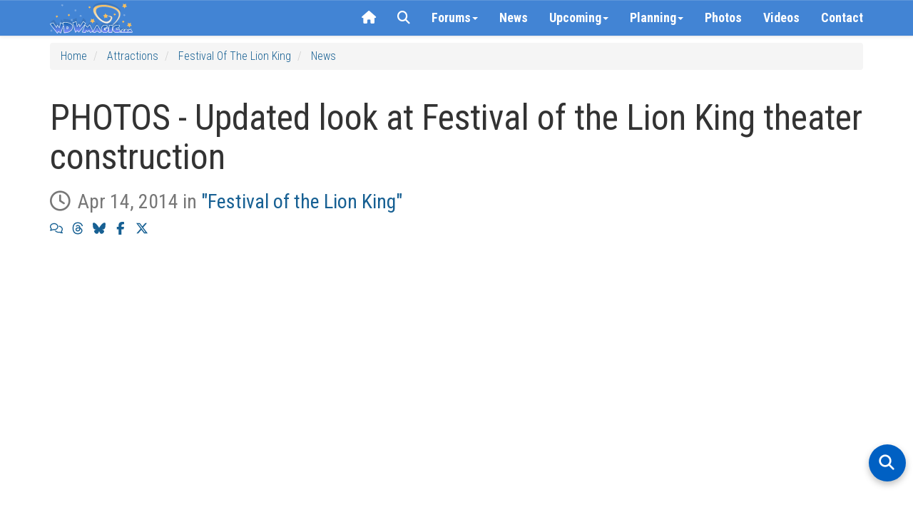

--- FILE ---
content_type: text/html; charset=utf-8
request_url: https://www.wdwmagic.com/attractions/festival-of-the-lion-king/news/14apr2014-photos---updated-look-at-festival-of-the-lion-king-theater-construction.htm
body_size: 52160
content:
<!DOCTYPE html>

<html xmlns="http://www.w3.org/1999/xhtml">
<head>
     <!-- START Raptive email detection script -->
    <script>
    !function(){"use strict";var e=window.location.search.substring(1).split("&");const t=e=>e.replace(/\s/g,""),o=e=>new Promise((t=>{if(!("msCrypto"in window)&&"https:"===location.protocol&&"crypto"in window&&"TextEncoder"in window){const o=(new TextEncoder).encode(e);crypto.subtle.digest("SHA-256",o).then((e=>{const o=Array.from(new Uint8Array(e)).map((e=>("00"+e.toString(16)).slice(-2))).join("");t(o)}))}else t("")}));for(var n=0;n<e.length;n++){var r="adt_ei",i=decodeURIComponent(e[n]);if(0===i.indexOf(r)){var a=i.split(r+"=")[1];if((e=>{const t=e.match(/((?=([a-zA-Z0-9._!#$%+^&*()[\]<>-]+))\2@[a-zA-Z0-9._-]+\.[a-zA-Z0-9._-]+)/gi);return t?t[0]:""})(t(a.toLowerCase()))){o(a).then((t=>{t.length&&(localStorage.setItem(r,t),localStorage.setItem("adt_emsrc","url"),e.splice(n,1),history.replaceState(null,"","?"+e.join("&")))}));break}}}}();
    </script>
    <!-- END email detectio script -->
    
    <!-- Google tag (gtag.js) -->
<script async src="https://www.googletagmanager.com/gtag/js?id=G-PT5EZ422LR"></script>
<script>
  window.dataLayer = window.dataLayer || [];
  function gtag(){dataLayer.push(arguments);}
  gtag('js', new Date());

  gtag('config', 'G-PT5EZ422LR');
  gtag('config', 'UA-3999029-1');
</script>

    
    <title>
	PHOTOS - Updated look at Festival of the Lion King theater construction
</title><link rel="apple-touch-icon" sizes="180x180" href="/apple-touch-icon.png?v=2" /><link rel="icon" type="image/png" sizes="32x32" href="/favicon-32x32.png?v=2" /><link rel="icon" type="image/png" sizes="16x16" href="/favicon-16x16.png?v=2" /><link rel="manifest" href="/site.webmanifest?v=2" /><link rel="mask-icon" href="/safari-pinned-tab.svg?v=2" color="#367fd1" /><link rel="shortcut icon" href="/favicon.ico?v=2" /><meta name="msapplication-TileColor" content="#da532c" /><meta name="theme-color" content="#ffffff" /><meta name="robots" content="max-image-preview:large" /><meta name="viewport" content="width=device-width, initial-scale=1" /><link href="/css/bootstrap3.3.5/bootstrap.css" rel="stylesheet" /><link rel="stylesheet" href="//maxcdn.bootstrapcdn.com/bootstrap/3.3.5/css/bootstrap-theme.min.css" /><link rel="stylesheet" href="/css/wdwmagic01_16.css" /><link href="https://fonts.googleapis.com/css?family=Roboto+Condensed:300italic,400italic,700italic,400,300,700" rel="stylesheet" type="text/css" /><link href="https://fonts.googleapis.com/css?family=Roboto:400,300,400italic,300italic,700italic,700" rel="stylesheet" type="text/css" /><link rel="preconnect" href="https://cdnjs.cloudflare.com" crossorigin="" /><link rel="stylesheet" href="https://cdnjs.cloudflare.com/ajax/libs/font-awesome/6.5.2/css/all.min.css" referrerpolicy="no-referrer" /><link href="/css/zocial.css" rel="stylesheet" /><link href="/css/yamm.css" rel="stylesheet" />
    <script src="https://code.jquery.com/jquery-2.1.1.min.js"></script>

    <script src="https://maxcdn.bootstrapcdn.com/bootstrap/3.3.5/js/bootstrap.min.js"></script>
    <link href="/scripts/hc-offcanvas-nav/hc-offcanvas-nav.css" rel="stylesheet" />
    <script src="/scripts/hc-offcanvas-nav/hc-offcanvas-nav.js"></script>
    
    
    <script type='text/javascript'>
        (function () {
            if (document.cookie.indexOf('device_pixel_ratio') == -1
       && 'devicePixelRatio' in window
       && window.devicePixelRatio == 2) {

                var d = new Date();
                d.setTime(d.getTime() + (30 * 24 * 60 * 60 * 1000));
                var expires = "expires=" + d.toUTCString();
                document.cookie = 'device_pixel_ratio=' + window.devicePixelRatio + ';' + expires;
                // window.location.reload();
            }
        })();
    </script>
    

    <style>
    .hc-nav-trigger span, .hc-nav-trigger span::before, .hc-nav-trigger span::after {
        position: static !important;
        background: #FFFFFF !important;
        display: inline-block;
        height: auto;
        transform: none !important;
    }


    /* CLS Fix for mobile menu */

    #mobile-nav {
    position: fixed; /* Out of the document flow */
    top: 0;
    left: 0;
    visibility: hidden; /* Hide until fully initialized */
    overflow: hidden; /* Prevent content from causing shifts */
}

#mobile-nav.initialized {
    visibility: visible; /* Show only when ready */
 
}


/* at widths ≤991px: hide the normal navbar, force-show the toggle */
@media (max-width: 991px) {
  /* hide desktop nav */
  #navbar-collapse-grid {
    display: none !important;
  }
  /* show the hamburger */
  .navbar-header .navbar-toggle {
    display: block;
  }
}

/* at widths ≥992px: restore desktop nav, hide the toggle */
@media (min-width: 992px) {
  #navbar-collapse-grid {
    display: block !important;
  }
  .navbar-header .navbar-toggle {
    display: none;
  }
}


/* ===== Overlay container ===== */
#search-overlay {
  position: fixed;
  top: 0; left: 0;
  width: 100%; height: 100%;
  background: #fff;
  z-index: 2147483647;
  overflow: auto;
  font-family: system-ui, sans-serif;
}
#search-overlay > div {
  max-width: 700px;
  margin: 0 auto;
  padding: 2rem 1rem;
  display: flex;
  flex-direction: column;
  gap: 1.5rem;
}

/* ===== Search bar container ===== */
#search-overlay .searchbar-container {
  margin-top: 1rem;
}

/* Google-style pill search box */
#search-overlay .ais-SearchBox {
  position: relative;
  display: block;
  width: 100%;
  background: #f1f3f4;
  border-radius: 9999px;
  padding: 0;
  box-shadow: 0 1px 3px rgba(60, 64, 67, 0.15);
}
#search-overlay .ais-SearchBox-input {
  width: 100%;
  border: none;
  background: transparent;
  font-size: 16px;
  font-family: inherit;
  padding: 0.75rem 1rem 0.75rem 3.5rem;
  outline: none;
  color: #202124;
  border-radius: 9999px;
}
#search-overlay .ais-SearchBox-submit {
  display: none;
}
#search-overlay .ais-SearchBox::before {
  content: "";
  position: absolute;
  top: 50%;
  left: 1rem;
  width: 18px;
  height: 18px;
  transform: translateY(-50%);
  background-image: url("data:image/svg+xml,%3Csvg xmlns='http://www.w3.org/2000/svg' fill='none' stroke='%235f6368' stroke-width='2' stroke-linecap='round' stroke-linejoin='round' viewBox='0 0 24 24'%3E%3Ccircle cx='11' cy='11' r='8'/%3E%3Cline x1='21' y1='21' x2='16.65' y2='16.65'/%3E%3C/svg%3E");
  background-repeat: no-repeat;
  background-size: contain;
  pointer-events: none;
}

/* ===== Controls (Relevance, Newest, Close) ===== */
#search-overlay .search-controls {
  display: none;
  justify-content: space-between;
  align-items: center;
  flex-wrap: wrap;
  gap: 0.75rem;
}
#search-overlay.search-active .search-controls {
  display: flex;
}
#search-overlay #sort-relevance,
#search-overlay #sort-newest {
  background: none;
  border: none;
  font-size: 1rem;
  cursor: pointer;
  padding: 0.5rem 0.75rem;
  color: #333;
}
#search-overlay #sort-relevance.active,
#search-overlay #sort-newest.active {
  font-weight: bold;
  color: #000;
}
#search-overlay #close-search {
  margin-left: auto;
  background: none;
  border: none;
  font-size: 1.5rem;
  color: #333;
  cursor: pointer;
}

/* ===== Results ===== */
#search-overlay #hits {
  padding-bottom: 100px;
}
#search-overlay .hit {
  background: #f9f9f9;
  border-radius: 8px;
  padding: 1rem;
  margin-bottom: 1rem;
  box-shadow: 0 1px 2px rgba(0,0,0,0.04);
}
#search-overlay .hit h3 {

  margin: 0 0 0.25rem;
}
#search-overlay .hit p {
  margin: 0.25rem 0 0;
 
  color: #444;
}
#search-overlay .hit:hover {
  background: #f1f1f1;
}
#search-overlay .hit a {
  text-decoration: none;
  color: #0056b3;
}
#search-overlay .hit a:hover {
  text-decoration: underline;
}
#search-overlay .hit mark,
#search-overlay .hit .highlight {
  background-color: rgba(255,229,100,0.4);
  color: inherit;
  border-radius: 3px;
  padding: 0 0.15em;
  font-weight: 600;
}

/* ===== Highlight fallback ===== */
.hit mark {
  background-color: rgba(255,229,100,0.4);
  border-radius: 3px;
  padding: 0 0.15em;
}

/* ===== Mobile adjustments ===== */
@media (max-width: 767px) {
  #search-overlay > div {
    max-width: none !important;
    width: 100% !important;
    margin: 0 !important;
    padding: 1.5rem 1rem 3rem;
    gap: 1.5rem;
  }

  #search-overlay .searchbar-container {
    margin-top: 0.5rem;
  }

  #search-overlay .ais-SearchBox-input {
    font-size: 16px !important;
  }

  #search-overlay .hit {
    padding: 0.75rem !important;
  }

  #search-overlay .hit h3 {
 
    line-height: 1.3 !important;
  }

  #search-overlay .hit p {

    line-height: 1.4 !important;
  }
}

/* put this in your global stylesheet or inside <style> */
#searchbox input[type="search"]::-webkit-search-cancel-button {
  -webkit-appearance: none;   /* turn the icon off */
  display: none;              /* Safari / Chrome */
}
#searchbox input[type="search"]::-ms-clear {          /* old Edge */
  display: none;
}

#hits ol {               /* InstantSearch renders an <ol> by default */
  list-style: none;      /* suppress the 1. 2. 3. */
  padding-left: 0;       /* remove left indent */
}

#hits li {               /* keep spacing tidy */
  margin: 0 0 1.5rem 0;
}

.ais-InfiniteHits-loadMore[disabled] {      /* last page */
  display: none !important;                /* disappear */
}


/* Weather strip tidy up */
.wx-forecast .wx-cell { text-align:center; }

/* Row 1: Day + icon on the same line */
.wx-forecast .wx-day { display:inline; font-weight:500; line-height:1.1; margin-top:10px; }
.wx-forecast .wx-icon { display:inline-block; margin-left:6px; line-height:1; vertical-align:baseline;}
.wx-forecast .wx-icon i { font-size:32px; color:#176093; }

/* Row 2: temps + rain all on one line */
.wx-forecast .wx-tempsline { display:block; margin-top:4px; font-size:13px; color:#176093; white-space:nowrap; }
.wx-forecast .wx-temps, .wx-forecast .wx-rain { display:inline; }


    </style>






    
    
    <script type="application/ld+json">
    {
      "@context": "https://schema.org/",
      "@type": "NewsArticle",
      "articleSection": "WDWMAGIC News",
      "inLanguage": "en-US",
      "mainEntityOfPage": {
        "@type": "WebPage",
        "@id": "https://www.wdwmagic.com/attractions/festival-of-the-lion-king/news/14apr2014-photos---updated-look-at-festival-of-the-lion-king-theater-construction.htm"
      },
      "headline": "PHOTOS - Updated look at Festival of the Lion King theater construction",
      "image": [
        {
          "@type": "ImageObject",
          "url": "https://wdwmagic.twic.pics/ElementGalleryItems/attractions/Fullsize/Festival-of-the-Lion-King_Full_20838.jpg",
          "width": 2280,
          "height": 1520
        }
      ],
      "datePublished": "2014-04-14T15:32:20Z",
      "dateModified": "2014-04-14T15:32:20Z",
      "author": {
        "@type": "Person",
        "name": "WDWMAGIC Staff",
        "url": "https://www.wdwmagic.com/articles/author/wdwmagic.htm",
        "description": "WDWMAGIC Contributors share their thoughts on all things Disney World.  This is a staff account typically used when multiple authors collaborate on an article."
      },
      "publisher": {
        "@type": "Organization",
        "name": "WDWMAGIC",
        "description": "WDWMAGIC is an unofficial Walt Disney World fan site bringing you the most up-to-date news and information since 1996.",
        "url": "https://www.wdwmagic.com/",
        "logo": {
          "@type": "ImageObject",
          "url": "https://wdwmagic.twic.pics/icons/wdwmagic_1024x1024.png",
          "width": 1024,
          "height": 1024
        }
      },
      "description": "See the latest progress on the new Festival of the Lion King theater in Africa"
    }
</script>

   
    <script src="https://d3bo0mk5kk7egf.cloudfront.net/scripts/scrollIt.min.js"></script>
    <script>
        $(function () {
            $.scrollIt({
                upKey: 38,             // key code to navigate to the next section
                downKey: 40,           // key code to navigate to the previous section
                easing: 'linear',      // the easing function for animation
                scrollTime: 600,       // how long (in ms) the animation takes
                activeClass: '', // class given to the active nav element
                onPageChange: null,    // function(pageIndex) that is called when page is changed
                topOffset: -60           // offste (in px) for fixed top navigation
            });

        });
    </script>

    <link href="https://d3bo0mk5kk7egf.cloudfront.net/scripts/photoswipe408/photoswipe.css" rel="stylesheet" />
    <link href="https://d3bo0mk5kk7egf.cloudfront.net/scripts/photoswipe408/default-skin/default-skin.css" rel="stylesheet" />

    <script src="https://d3bo0mk5kk7egf.cloudfront.net/scripts/photoswipe408/photoswipe.min.js"></script>
    <script src="https://d3bo0mk5kk7egf.cloudfront.net/scripts/photoswipe408/photoswipe-ui-default.min.js"></script>
    <script async defer src="https://wdwmagic.twic.pics/?v1"></script>        
    <meta name="robots" content="max-image-preview:large">


    <script>
(function(w, d) {
 w.adthrive = w.adthrive || {};
 w.adthrive.cmd = w.adthrive.cmd || [];
 w.adthrive.plugin = 'adthrive-ads-1.0.43-manual';
 w.adthrive.host = 'ads.adthrive.com';
 var s = d.createElement('script');
 s.async = true;
 s.referrerpolicy='no-referrer-when-downgrade';
 s.src = 'https://' + w.adthrive.host + '/sites/603f7eac2ced9fcd58a649e9/ads.min.js?referrer=' + w.encodeURIComponent(w.location.href);
 var n = d.getElementsByTagName('script')[0];
 n.parentNode.insertBefore(s, n);
})(window, document);
</script>

    <!-- Begin Cookie Consent plugin by Silktide - http://silktide.com/cookieconsent -->

<!-- End Cookie Consent plugin -->
    

    <script>
"use strict";(async(e,t)=>{if(location.search.indexOf("no-slick")>=0){return}let o;const a=()=>(performance||Date).now();const i=window.$slickBoot={rt:e,_es:a(),ev:"2.0.0",l:async(e,t)=>{try{let i=0;if(!o&&"caches"in self){o=await caches.open("slickstream-code")}if(o){let c=await o.match(e);if(!c){i=a();await o.add(e);c=await o.match(e);if(c&&!c.ok){c=undefined;o.delete(e)}}if(c){return{t:i,d:t?await c.blob():await c.json()}}}}catch(e){console.log(e)}return{}}};const c=e=>new Request(e,{cache:"no-store"});const n=c(`${e}/d/page-boot-data?${innerWidth<=600?"mobile&":""}site=${t}&url=${encodeURIComponent(location.href.split("#")[0])}`);let{t:s,d:l}=await i.l(n);if(l){if(l.bestBy<Date.now()){l=undefined}else if(s){i._bd=s}}if(!l){i._bd=a();l=await(await fetch(n)).json()}if(l){i.d=l;let e=l.bootUrl;const{t:t,d:o}=await i.l(c(e),true);if(o){i.bo=e=URL.createObjectURL(o);if(t){i._bf=t}}else{i._bf=a()}const n=document.createElement("script");n.src=e;document.head.appendChild(n)}else{console.log("[Slick] Boot failed")}})
("https://app.slickstream.com","GHN46YQF");
</script>

<script>
    jQuery(document).ready(function($) {
        // Function to calculate and set dynamic height
        function calculateNavHeight() {
            const viewportHeight = window.visualViewport
                ? window.visualViewport.height // Use visual viewport if available
                : document.documentElement.clientHeight; // Fallback for older browsers
            return `${viewportHeight - 90}px`;
        }

        // Initialize hcOffcanvasNav with the dynamic height
        $('#mobile-nav').hcOffcanvasNav({
            disableAt: 992,
            width: 340,
            height: calculateNavHeight(), // Use calculated height
            customToggle: $('.navbar-toggle'),
            levelTitles: true,
            levelTitleAsBack: true
        });

        // Update height dynamically on window resize
        $(window).on('resize', function() {
            const updatedHeight = calculateNavHeight();
            $('#mobile-nav').hcOffcanvasNav('update', {
                height: updatedHeight
            });
        });
    });
</script>

   

  
<meta name="description" content="PHOTOS - Updated look at Festival of the Lion King theater construction" /><meta name="keywords" content="PHOTOS - Updated look at Festival of the Lion King theater construction,news,Disney&#39;s Animal Kingdom,Africa" /><meta property="og:title" content="PHOTOS - Updated look at Festival of the Lion King theater construction" /><meta property="og:type" content="website" /><meta property="og:image" content="https://d3bo0mk5kk7egf.cloudfront.net/imgstore/ElementGalleryItems/attractions/Fullsize/Festival-of-the-Lion-King_Full_20836.jpg" /><meta property="og:image:type" content="image/jpg" /><meta property="og:url" content="https://www.wdwmagic.com/attractions/festival-of-the-lion-king/news/14apr2014-photos---updated-look-at-festival-of-the-lion-king-theater-construction.htm" /><meta property="og:description" content="See the latest progress on the new Festival of the Lion King theater in Africa" /><meta name="twitter:card" content="summary_large_image" /><meta name="twitter:site" content="@wdwmagic" /><meta name="twitter:creator" content="@wdwmagic" /><meta name="twitter:title" content="PHOTOS - Updated look at Festival of the Lion King theater construction" /><meta name="twitter:description" content="See the latest progress on the new Festival of the Lion King theater in Africa" /><meta name="twitter:image" content="https://d3bo0mk5kk7egf.cloudfront.net/imgstore/ElementGalleryItems/attractions/Fullsize/Festival-of-the-Lion-King_Full_20839.jpg" /></head>
<body>
    <form method="post" action="./14apr2014-photos---updated-look-at-festival-of-the-lion-king-theater-construction.htm?id=festival-of-the-lion-king&amp;doc=14apr2014-photos---updated-look-at-festival-of-the-lion-king-theater-construction" id="form1">
<div class="aspNetHidden">
<input type="hidden" name="__VIEWSTATE" id="__VIEWSTATE" value="/[base64]" />
</div>

<div class="aspNetHidden">

	<input type="hidden" name="__VIEWSTATEGENERATOR" id="__VIEWSTATEGENERATOR" value="01CE69BF" />
</div>
        <div>

            <div class="navbar-primary navbar navbar-default yamm navbar-fixed-top">

                <div class="container">

                    <div class="navbar-header">

                        <button type="button" data-toggle="collapse" data-target="#navbar-collapse-grid" class="navbar-toggle"><span class="icon-bar"></span><span class="icon-bar"></span><span class="icon-bar"></span></button>
                        <a class="navbar-brand" href="/">
                            <div class="default-brand-logo" style="height: 44px; width: 117px">
                            </div>
                        </a>
                    </div>
                    <div id="navbar-collapse-grid" class="navbar-collapse collapse">
                        <ul class="nav navbar-nav navbar-right">
                           

                            <li class="hidden-xs hidden-sm"><a href="/"><i class="fa fa-home"></i></a></li>
                            <!-- <li id="slickstream-search-button"><a href="#search"><i class="fa fa-search"></i></a></li> -->

                            <!--  <li><a href="#" onclick="openSearch(); return false;"><i class="fa fa-search"></i></a></li>  -->
                            <li><a href="javascript:void(0)" class="search-toggle"><i class="fa fa-search"></i></a></li>

                            <!-- Forums Drop Down -->
                            <li class="forumDropDown dropdown clear-tap-highlight"><a href="https://forums.wdwmagic.com" data-toggle="dropdown" class="dropdown-toggle">Forums<b class="caret"></b></a>
                                <ul class="dropdown-menu">
                                    <li class="grid-demo">
                                        <div class="yamm-content">
                                            <div class="nav-list row">

                                                <ul class="col-xs-6 col-sm-3 list-unstyled">

                                                    <li>
                                                        <h5><a href="https://forums.wdwmagic.com/"><i class="fa fa-home text-muted margin-5px-right"></i>Forum Home</a></h5>
                                                    </li>
                                                    <li>
                                                        <h4><strong>Walt Disney World</strong></h4>
                                                    </li>
                                                    <li>
                                                        <h5><a href="https://forums.wdwmagic.com/forums/wdw-parks-news-rumors-and-current-events.4/">News and Rumors</a></h5>
                                                    </li>
                                                    <li>
                                                        <h5><a href="https://forums.wdwmagic.com/forums/wdw-parks-general-discussion.5/">Parks General Discussion</a></h5>
                                                    </li>
                                                    <li>
                                                        <h5><a href="https://forums.wdwmagic.com/forums/wdw-resort-hotels.134/">Resort Hotels</a></h5>
                                                    </li>
                                                    <li>
                                                        <h5><a href="https://forums.wdwmagic.com/forums/using-mymagic-fastpass-and-my-disney-experience.135/">Lightning Lane Passes and My Disney Experience</a></h5>
                                                    </li>
                                                    <li>
                                                        <h5><a href="https://forums.wdwmagic.com/forums/wdw-restaurants-and-dining.84/">Restaurants and Dining</a></h5>
                                                    </li>
                                                    <li>
                                                        <h5><a href="https://forums.wdwmagic.com/forums/wdw-trip-planning.6/">Trip Planning</a></h5>
                                                    </li>
                                                    <li>
                                                        <h5><a href="https://forums.wdwmagic.com/forums/wdw-trip-reports.58/">Trip Reports</a></h5>
                                                    </li>
                                                    <li>
                                                        <h5><a href="https://forums.wdwmagic.com/forums/disney-vacation-club.81/">Disney Vacation Club</a></h5>
                                                    </li>
                                                    <li>
                                                        <h5><a href="https://forums.wdwmagic.com/forums/wdw-with-kids.117/">WDW with Kids</a></h5>
                                                    </li>
                                                    <li>
                                                        <h5><a href="https://forums.wdwmagic.com/forums/disney-cruise-line.129/">Disney Cruise Line</a></h5>
                                                    </li>
                                                    <li>
                                                        <h5><a href="https://forums.wdwmagic.com/forums/wdw-offsite-hotels-dining-shopping.49/">Offsite Hotels, Dining, Shopping</a></h5>
                                                    </li>
                                                    <li>
                                                        <h5><a href="https://forums.wdwmagic.com/forums/vacation-homes-and-villas.61/">Vacation Homes and Villas</a></h5>
                                                    </li>
                                                    <li>
                                                        <h5><a href="https://forums.wdwmagic.com/forums/ground-air-transportation.85/">Ground & Air Transportation</a></h5>
                                                    </li>
                                                    <li>
                                                        <h5><a href="https://forums.wdwmagic.com/forums/disney-weddings-honeymoons-and-proposals.104/">Disney Weddings, Honeymoons and Proposals</a></h5>
                                                    </li>
                                                    <li>
                                                        <h5><a href="https://forums.wdwmagic.com/forums/running-at-wdw.128/">Running and runDisney</a></h5>
                                                    </li>
                                                    <li>
                                                        <h5><a href="https://forums.wdwmagic.com/forums/weather.64/">Weather</a></h5>
                                                    </li>
                                                    <li>
                                                        <h5><a href="https://forums.wdwmagic.com/forums/wdw-tips.60/">WDW Tips</a></h5>
                                                    </li>
                                                </ul>
                                                <ul class="col-xs-6 col-sm-3 list-unstyled">
                                                    <li>
                                                        <h4><strong>Photography and Scrapbooking</strong></h4>
                                                    </li>
                                                    <li>
                                                        <h5><a href="https://forums.wdwmagic.com/forums/photo-of-the-day.130/">Photo of the Day</a></h5>
                                                    </li>
                                                    <li>
                                                        <h5><a href="https://forums.wdwmagic.com/forums/photography-contests.50/">Photography Contests</a></h5>
                                                    </li>
                                                    <li>
                                                        <h5><a href="https://forums.wdwmagic.com/forums/photography-and-video.46/">Photography and Video</a></h5>
                                                    </li>
                                                    <li>
                                                        <h5><a href="https://forums.wdwmagic.com/forums/scrapbooking-and-craft.114/">Scrapbooking and craft</a></h5>
                                                    </li>
                                                    <li>
                                                        <h4><strong>Imagineering</strong></h4>
                                                    </li>
                                                    <li>
                                                        <h5><a href="https://forums.wdwmagic.com/forums/imagineer.15/">Imagineer</a></h5>
                                                    </li>
                                                    <li>
                                                        <h5><a href="https://forums.wdwmagic.com/forums/how-do-they-do-that.33/">How do they do that?</a></h5>
                                                    </li>
                                                    <li>
                                                        <h4><strong>Other Orlando Attractions</strong></h4>
                                                    </li>

                                                    <li>
                                                        <h5><a href="https://forums.wdwmagic.com/forums/universal-orlando.20/">Universal Orlando</a></h5>
                                                    </li>
                                                    <li>
                                                        <h5><a href="https://forums.wdwmagic.com/forums/sea-world-orlando.21/">Sea World Orlando</a></h5>
                                                    </li>
                                                    <li>
                                                        <h5><a href="https://forums.wdwmagic.com/forums/everything-else.28/">Everything Else</a></h5>
                                                    </li>
                                                    <li>
                                                        <h4><strong>100 Years of Magic</strong></h4>
                                                    </li>
                                                    <li>
                                                        <h5><a href="https://forums.wdwmagic.com/forums/walt-disney-the-man-behind-the-mouse.55/">Walt Disney: The Man Behind the Mouse</a></h5>
                                                    </li>
                                                    <li>
                                                        <h5><a href="https://forums.wdwmagic.com/forums/past-attractions.56/">Past Attractions</a></h5>
                                                    </li>

                                                </ul>

                                                <div class="clearfix visible-xs-block"></div>

                                                <ul class="col-xs-6 col-sm-3 list-unstyled">
                                                    <li>
                                                        <h4><strong>Disney Parks around the World</strong></h4>
                                                    </li>
                                                    <li>
                                                        <h5><a href="https://forums.wdwmagic.com/forums/disneyland-resort.13/">Disneyland Resort</a></h5>
                                                    </li>
                                                    <li>
                                                        <h5><a href="https://forums.wdwmagic.com/forums/disneyland-paris.8/">Disneyland Paris</a></h5>
                                                    </li>
                                                    <li>
                                                        <h5><a href="https://forums.wdwmagic.com/forums/tokyo-hong-kong-and-shanghai.40/">Tokyo, Hong Kong and Shanghai</a></h5>
                                                    </li>
                                                    <li>
                                                        <h4><strong>Games & Trivia</strong></h4>
                                                    </li>
                                                    <li>
                                                        <h5><a href="https://forums.wdwmagic.com/forums/disney-trivia-and-games.10/">Disney Trivia and Games</a></h5>
                                                    </li>
                                                    <li>
                                                        <h5><a href="https://forums.wdwmagic.com/forums/video-games.29/">Video Games</a></h5>
                                                    </li>
                                                    <li>
                                                        <h4><strong>Walt Disney Company</strong></h4>
                                                    </li>
                                                    <li>
                                                        <h5><a href="https://forums.wdwmagic.com/forums/disney-co-news-discussion.31/">Disney Co News & Discussion</a></h5>
                                                    </li>
                                                    <li>
                                                        <h5><a href="https://forums.wdwmagic.com/forums/animation-movies-tv.32/">Animation, Movies, TV</a></h5>
                                                    </li>
                                                    <li>
                                                        <h5><a href="https://forums.wdwmagic.com/forums/employment-college-program-international.36/">Employment/College Program/International</a></h5>
                                                    </li>
                                                    <li>
                                                        <h5><a href="https://forums.wdwmagic.com/forums/disney-merchandise-pin-trading-collectibles.51/">Disney Merchandise, Pin Trading & Collectibles</a></h5>
                                                    </li>
                                                </ul>


                                                <ul class="col-xs-6 col-sm-3 list-unstyled">
                                                    <li>
                                                        <h4><strong>General Chat</strong></h4>
                                                    </li>
                                                    <li>
                                                        <h5><a href="https://forums.wdwmagic.com/forums/chit-chat.22/">Chit Chat</a></h5>
                                                    </li>
                                                    <li>
                                                        <h5><a href="https://forums.wdwmagic.com/forums/cars-and-automotive.142/">Cars and Automotive</a></h5>
                                                    </li>
                                                    <li>
                                                        <h5><a href="https://forums.wdwmagic.com/forums/gadgets-and-technology.140/">Gadgets and Technology</a></h5>
                                                    </li>
                                                    <li>
                                                        <h5><a href="https://forums.wdwmagic.com/forums/sports.143//">Sports</a></h5>
                                                    </li>
                                                    <li>
                                                        <h5><a href="https://forums.wdwmagic.com/forums/tv-shows-movies-and-music.141/">TV Shows, Movies and Music</a></h5>
                                                    </li>                   
                                                    <li>
                                                        <h5><a href="https://forums.wdwmagic.com/forums/premium-members-lounge.44/">Premium Members Lounge</a></h5>
                                                    </li>
                                                </ul>
                                                <ul class="col-xs-6 col-sm-3 list-unstyled">
                                                    <li>
                                                        <h4><strong>Using the Forums</strong></h4>
                                                    </li>
                                                    <li>
                                                        <h5><a href="https://forums.wdwmagic.com/forums/help-announcements.131/">Help</a></h5>
                                                    </li>
                                                    <li>
                                                        <h5><a href="https://forums.wdwmagic.com/login">Register</a></h5>
                                                    </li>
                                                    <li>
                                                        <h5><a href="https://forums.wdwmagic.com/help/">Terms of Use</a></h5>
                                                    </li>
                                                </ul>
                                            </div>
                                        </div>

                                    </li>
                                </ul>
                            </li>
                            

                            <li><a href="/news.htm">News</a></li>

                            <!-- News Drop Down -->
                            <li class="newsDropDown dropdown yamm-fw clear-tap-highlight"><a href="#" data-toggle="dropdown" class="dropdown-toggle">Upcoming<b class="caret"></b></a>
                                <ul class="dropdown-menu">
                                    <li class="grid-demo">
                                        <div class="yamm-content">
                                            <div class="row nav-list">

                                          

                                           

                                            <ul class="col-xs-12 col-sm-4 list-unstyled">
                                                <li>
                                                        <h4><strong>2026</strong></h4>
                                                </li>
           
                            <li><h5><a href="/attractions/millennium-falcon-smugglers-run/news.htm">New Adventures at Millennium Falcon:Smugglers Run</a></h5></li>
                            <li><h5><a href="/attractions/rock-n-roller-coaster-starring-aerosmith/news.htm">Muppets Rock 'n' Roller Coaster</a></h5></li>

                                                </ul>

                                                <div class="clearfix visible-xs-block"></div>

                                         

                                            <ul class="col-xs-12 col-sm-4 list-unstyled">
                                                <li>
                                                        <h4><strong>2027 and Beyond</strong></h4>
                                                </li>

                            <li><h5><a href="/resorts/disney-nature-resort/news.htm">Disney Lakeshore Lodge</a></h5></li>
                            <li><h5><a href="/attractions/tropical-americas/news.htm">Tropical Americas</a></h5></li>
                            <li><h5><a href="/attractions/monsters-inc.-land/news.htm">Monsters, Inc. Land</a></h5></li>
                            <li><h5><a href="/attractions/cars-land-magic-kingdom/news.htm">Cars Land</a></h5></li>
                            <li><h5><a href="/attractions/villains-land/news.htm">Villains Land</a></h5></li>

                                                </ul>

                                                <div class="clearfix visible-xs-block"></div>

                                            </div>
                                        </div>

                                    </li>
                                </ul>
                            </li>
                            




                            <!-- Info Drop Down -->
                            <li class="infoDropDown dropdown yamm-fw clear-tap-highlight"><a href="#" data-toggle="dropdown" class="dropdown-toggle">Planning<b class="caret"></b></a>
                                <ul class="dropdown-menu">
                                    <li class="grid-demo">
                                        <div class="yamm-content">
                                            <div class="row nav-list">
                                                <ul class="col-xs-6 col-sm-4 list-unstyled">
                                                    <li>
                                                        <h4><strong><i class="fa fa-rocket text-muted margin-5px-right hidden-xs"></i>Explore</strong></h4>
                                                    </li>

                                                    <li>
                                                        <h5><a href="/news.htm">Latest News</a></h5>
                                                    </li>
                                                    <li>
                                                        <h5><a href="https://forums.wdwmagic.com">Community Forums</a></h5>
                                                    </li>
                                                    <li>
                                                        <h5><a href="/photos.htm">Photos</a></h5>
                                                    </li>
                                                    <li>
                                                        <h5><a href="/videos.htm">Videos</a></h5>
                                                    </li>
                                                    <li>
                                                        <h5><a href="/attractions.htm">Attractions, Rides & Shows</a></h5>
                                                    </li>
                                                    <li>
                                                        <h5><a href="/dining.htm">Disney Dining</a></h5>
                                                    </li>
                                                    <li>
                                                        <h5><a href="/resorts.htm">Walt Disney World Resort Hotels</a></h5>
                                                    </li>
                                                    <li>
                                                        <h5><a href="/recreation.htm">Recreation and Activities</a></h5>
                                                    </li>
                                                    <li>
                                                        <h5><a href="/shopping.htm">Shopping</a></h5>
                                                    </li>
                                                    <li>
                                                        <h5><a href="/events.htm">Special Events</a></h5>
                                                    </li>
                                           
                                                </ul>

                                                <ul class="col-xs-6 col-sm-4 list-unstyled">
                                                    <li>
                                                        <h4><strong><i class="fa fa-info-circle text-muted margin-5px-right hidden-xs"></i>Planning Tools</strong></h4>
                                                    </li>
                                                    <li>
                                                        <h5><a href="/calendar.htm">Walt Disney World Park Hours</a></h5>
                                                    </li>
                                                    <li>
                                                        <h5><a href="/genieprice.htm">Lightning Lane Pricing</a></h5>
                                                    </li>
                                                    <li>
                                                        <h5><a href="/other/disney-genie/news/25jun2024-guide-and-faq-to-disney-worlds-lightning-lane-multi-and-single-passes.htm">Lightning Lane Pass FAQ</a></h5>
                                                    </li>
                                                    <li>
                                                        <h5><a href="/other/extra-magic-hours/news.htm">Early Entry & Extended Evening Hours</a></h5>
                                                    </li>
                                                    <li>
                                                        <h5><a href="/refurbishments.htm">Refurbishments</a></h5>
                                                    </li>
                                                    <li>
                                                        <h5><a href="/height-and-age-restrictions.htm">Height Requirements</a></h5>
                                                    </li>
                                                    <li>
                                                        <h5><a href="/dining.htm">Dining Menus</a></h5>
                                                    </li>
                                                    <li>
                                                        <h5><a href="/resorts/walt-disney-world-resorts-information/news.htm">Resort Special Offers</a></h5>
                                                    </li>
                                                </ul>

                                                <ul class="col-xs-6 col-sm-4 list-unstyled">
                                                    <li>
                                                        <h4><strong><i class="fa fa-calendar text-muted margin-5px-right hidden-xs"></i>Events & Festivals</strong></h4>
                                                    </li>
                                                    <li>
                                                        <h5><a href="/events/international-food-and-wine-festival/news.htm">EPCOT Food & Wine Festival</a></h5>
                                                    </li>
                                                    <li>
                                                        <h5><a href="/events/epcot-international-flower-and-garden-festival/news.htm">EPCOT Flower & Garden Festival</a></h5>
                                                    </li>
                                                    <li>
                                                        <h5><a href="/events/holidays-around-the-world-at-epcot/news.htm">EPCOT Festival of the Holidays</a></h5>
                                                    </li>
                                                    <li>
                                                        <h5><a href="/events/epcot-international-festival-of-the-arts/news.htm">EPCOT Festival of the Arts</a></h5>
                                                    </li>
                                                    <li>
                                                        <h5><a href="/events/mickeys-not-so-scary-halloween-party/news.htm">Mickey's Not-So-Scary Halloween Party</a></h5>
                                                    </li>
                                                    <li>
                                                        <h5><a href="/events/mickeys-very-merry-christmas-party/news.htm">Mickey's Very Merry Christmas Party</a></h5>
                                                    </li>
                                                     <li><h5><a href="/events.htm">More Events</a></h5>

                                                     </li>
                                                </ul>

                                             
                                            </div>
                                        </div>

                                    </li>
                                </ul>
                            </li>
                            
                           
                            <li><a href="/photos.htm">Photos</a></li>
                            <li><a href="/videos.htm">Videos</a></li>
                            

                            <li class="hidden-xs hidden-sm hidden-md"><a href="/contact.htm">Contact</a></li>


                        </ul>
                    </div>
                </div>
            </div>

            <nav id="mobile-nav">
                <ul>
                    <li><a href="/"><img src="/images/header/wdwmagic_header_logo_retina_234x88.png" alt="WDWMAGIC Logo" style="height: 44px; width: 117px;" /></a></li>
                    <li><a href="/news.htm">
                        <svg xmlns="http://www.w3.org/2000/svg" viewBox="0 0 512 512">
                            <!--!Font Awesome Free 6.7.1 by @fontawesome - https://fontawesome.com License - https://fontawesome.com/license/free Copyright 2024 Fonticons, Inc.-->
                            <path d="M168 80c-13.3 0-24 10.7-24 24l0 304c0 8.4-1.4 16.5-4.1 24L440 432c13.3 0 24-10.7 24-24l0-304c0-13.3-10.7-24-24-24L168 80zM72 480c-39.8 0-72-32.2-72-72L0 112C0 98.7 10.7 88 24 88s24 10.7 24 24l0 296c0 13.3 10.7 24 24 24s24-10.7 24-24l0-304c0-39.8 32.2-72 72-72l272 0c39.8 0 72 32.2 72 72l0 304c0 39.8-32.2 72-72 72L72 480zM176 136c0-13.3 10.7-24 24-24l96 0c13.3 0 24 10.7 24 24l0 80c0 13.3-10.7 24-24 24l-96 0c-13.3 0-24-10.7-24-24l0-80zm200-24l32 0c13.3 0 24 10.7 24 24s-10.7 24-24 24l-32 0c-13.3 0-24-10.7-24-24s10.7-24 24-24zm0 80l32 0c13.3 0 24 10.7 24 24s-10.7 24-24 24l-32 0c-13.3 0-24-10.7-24-24s10.7-24 24-24zM200 272l208 0c13.3 0 24 10.7 24 24s-10.7 24-24 24l-208 0c-13.3 0-24-10.7-24-24s10.7-24 24-24zm0 80l208 0c13.3 0 24 10.7 24 24s-10.7 24-24 24l-208 0c-13.3 0-24-10.7-24-24s10.7-24 24-24z" />
                        </svg>Latest News</a></li>
                     <li>
                        <a href="javascript:void(0)" class="search-toggle"><svg xmlns="http://www.w3.org/2000/svg" viewBox="0 0 512 512"><!--!Font Awesome Free 6.7.1 by @fontawesome - https://fontawesome.com License - https://fontawesome.com/license/free Copyright 2024 Fonticons, Inc.--><path d="M416 208c0 45.9-14.9 88.3-40 122.7L502.6 457.4c12.5 12.5 12.5 32.8 0 45.3s-32.8 12.5-45.3 0L330.7 376c-34.4 25.2-76.8 40-122.7 40C93.1 416 0 322.9 0 208S93.1 0 208 0S416 93.1 416 208zM208 352a144 144 0 1 0 0-288 144 144 0 1 0 0 288z"/>
                        </svg>Search</a>
                    </li>
                    <li>
                        <a href="#">
                            <svg xmlns="http://www.w3.org/2000/svg" viewBox="0 0 512 512"><!--!Font Awesome Free 6.7.1 by @fontawesome - https://fontawesome.com License - https://fontawesome.com/license/free Copyright 2024 Fonticons, Inc.--><path d="M40 48C26.7 48 16 58.7 16 72l0 48c0 13.3 10.7 24 24 24l48 0c13.3 0 24-10.7 24-24l0-48c0-13.3-10.7-24-24-24L40 48zM192 64c-17.7 0-32 14.3-32 32s14.3 32 32 32l288 0c17.7 0 32-14.3 32-32s-14.3-32-32-32L192 64zm0 160c-17.7 0-32 14.3-32 32s14.3 32 32 32l288 0c17.7 0 32-14.3 32-32s-14.3-32-32-32l-288 0zm0 160c-17.7 0-32 14.3-32 32s14.3 32 32 32l288 0c17.7 0 32-14.3 32-32s-14.3-32-32-32l-288 0zM16 232l0 48c0 13.3 10.7 24 24 24l48 0c13.3 0 24-10.7 24-24l0-48c0-13.3-10.7-24-24-24l-48 0c-13.3 0-24 10.7-24 24zM40 368c-13.3 0-24 10.7-24 24l0 48c0 13.3 10.7 24 24 24l48 0c13.3 0 24-10.7 24-24l0-48c0-13.3-10.7-24-24-24l-48 0z"/></svg>Upcoming Projects</a>
                        <ul>
                            <li><a href="/dining/spaceship-earth-lounge/news.htm">Spaceship Earth Lounge</a></li>
                            <li><a href="/attractions/magic-mirror-villains-show/news.htm">Disney Villains Unfairly Ever After</a></li>
                            <li><a href="/attractions/disney-starlight/news.htm">Disney Starlight Parade</a></li>
                            <li><a href="/attractions/test-track/news.htm">Test Track 3.0</a></li>
                            <li><a href="/attractions/pirates-of-the-caribbean/news.htm">Pirates of the Caribbean Tavern</a></li>            
                            <li><a href="/attractions/millennium-falcon-smugglers-run/news.htm">New Adventures at Millennium Falcon:Smugglers Run</a></li>
                            <li><a href="/attractions/zootopia-better-zoogether/news.htm">'Zootopia: Better Zoogether'</a></li>
                            <li><a href="/attractions/rock-n-roller-coaster-starring-aerosmith/news.htm">Muppets Rock 'n' Roller Coaster</a></li>
                            <li><a href="/resorts/disney-nature-resort/news.htm">Disney Lakeshore Lodge</a></li>
                            <li><a href="/attractions/tropical-americas/news.htm">Tropical Americas</a></li>
                            <li><a href="/attractions/monsters-inc.-land/news.htm">Monsters, Inc. Land</a></li>
                            <li><a href="/attractions/cars-land-magic-kingdom/news.htm">Cars Land</a></li>
                            <li><a href="/attractions/villains-land/news.htm">Villains Land</a></li>

                        </ul>
                    </li>

                    <li><a href="https://forums.wdwmagic.com">
                      <svg xmlns="http://www.w3.org/2000/svg" viewBox="0 0 640 512"><!--!Font Awesome Free 6.7.1 by @fontawesome - https://fontawesome.com License - https://fontawesome.com/license/free Copyright 2024 Fonticons, Inc.--><path d="M88.2 309.1c9.8-18.3 6.8-40.8-7.5-55.8C59.4 230.9 48 204 48 176c0-63.5 63.8-128 160-128s160 64.5 160 128s-63.8 128-160 128c-13.1 0-25.8-1.3-37.8-3.6c-10.4-2-21.2-.6-30.7 4.2c-4.1 2.1-8.3 4.1-12.6 6c-16 7.2-32.9 13.5-49.9 18c2.8-4.6 5.4-9.1 7.9-13.6c1.1-1.9 2.2-3.9 3.2-5.9zM208 352c114.9 0 208-78.8 208-176S322.9 0 208 0S0 78.8 0 176c0 41.8 17.2 80.1 45.9 110.3c-.9 1.7-1.9 3.5-2.8 5.1c-10.3 18.4-22.3 36.5-36.6 52.1c-6.6 7-8.3 17.2-4.6 25.9C5.8 378.3 14.4 384 24 384c43 0 86.5-13.3 122.7-29.7c4.8-2.2 9.6-4.5 14.2-6.8c15.1 3 30.9 4.5 47.1 4.5zM432 480c16.2 0 31.9-1.6 47.1-4.5c4.6 2.3 9.4 4.6 14.2 6.8C529.5 498.7 573 512 616 512c9.6 0 18.2-5.7 22-14.5c3.8-8.8 2-19-4.6-25.9c-14.2-15.6-26.2-33.7-36.6-52.1c-.9-1.7-1.9-3.4-2.8-5.1C622.8 384.1 640 345.8 640 304c0-94.4-87.9-171.5-198.2-175.8c4.1 15.2 6.2 31.2 6.2 47.8l0 .6c87.2 6.7 144 67.5 144 127.4c0 28-11.4 54.9-32.7 77.2c-14.3 15-17.3 37.6-7.5 55.8c1.1 2 2.2 4 3.2 5.9c2.5 4.5 5.2 9 7.9 13.6c-17-4.5-33.9-10.7-49.9-18c-4.3-1.9-8.5-3.9-12.6-6c-9.5-4.8-20.3-6.2-30.7-4.2c-12.1 2.4-24.8 3.6-37.8 3.6c-61.7 0-110-26.5-136.8-62.3c-16 5.4-32.8 9.4-50 11.8C279 439.8 350 480 432 480z"/></svg>Community Forums</a></li>
                    <li><a href="/photos.htm">
                        <svg xmlns="http://www.w3.org/2000/svg" viewBox="0 0 512 512">
                            <!--!Font Awesome Free 6.7.1 by @fontawesome - https://fontawesome.com License - https://fontawesome.com/license/free Copyright 2024 Fonticons, Inc.-->
                            <path d="M448 80c8.8 0 16 7.2 16 16l0 319.8-5-6.5-136-176c-4.5-5.9-11.6-9.3-19-9.3s-14.4 3.4-19 9.3L202 340.7l-30.5-42.7C167 291.7 159.8 288 152 288s-15 3.7-19.5 10.1l-80 112L48 416.3l0-.3L48 96c0-8.8 7.2-16 16-16l384 0zM64 32C28.7 32 0 60.7 0 96L0 416c0 35.3 28.7 64 64 64l384 0c35.3 0 64-28.7 64-64l0-320c0-35.3-28.7-64-64-64L64 32zm80 192a48 48 0 1 0 0-96 48 48 0 1 0 0 96z" />
                        </svg>Photos</a></li>
                    <li><a href="/videos.htm">
                        <svg xmlns="http://www.w3.org/2000/svg" viewBox="0 0 512 512">
                            <!--!Font Awesome Free 6.7.1 by @fontawesome - https://fontawesome.com License - https://fontawesome.com/license/free Copyright 2024 Fonticons, Inc.-->
                            <path d="M448 32l-86.1 0-1 1-127 127 92.1 0 1-1L453.8 32.3c-1.9-.2-3.8-.3-5.8-.3zm64 128l0-64c0-15.1-5.3-29.1-14-40l-104 104L512 160zM294.1 32l-92.1 0-1 1L73.9 160l92.1 0 1-1 127-127zM64 32C28.7 32 0 60.7 0 96l0 64 6.1 0 1-1 127-127L64 32zM512 192L0 192 0 416c0 35.3 28.7 64 64 64l384 0c35.3 0 64-28.7 64-64l0-224z" />
                        </svg>Videos</a></li>
                    <li>
                        <a href="#">
                            <svg xmlns="http://www.w3.org/2000/svg" viewBox="0 0 640 512">
                                <!--!Font Awesome Free 6.7.1 by @fontawesome - https://fontawesome.com License - https://fontawesome.com/license/free Copyright 2024 Fonticons, Inc.-->
                                <path d="M72 88a56 56 0 1 1 112 0A56 56 0 1 1 72 88zM64 245.7C54 256.9 48 271.8 48 288s6 31.1 16 42.3l0-84.7zm144.4-49.3C178.7 222.7 160 261.2 160 304c0 34.3 12 65.8 32 90.5l0 21.5c0 17.7-14.3 32-32 32l-64 0c-17.7 0-32-14.3-32-32l0-26.8C26.2 371.2 0 332.7 0 288c0-61.9 50.1-112 112-112l32 0c24 0 46.2 7.5 64.4 20.3zM448 416l0-21.5c20-24.7 32-56.2 32-90.5c0-42.8-18.7-81.3-48.4-107.7C449.8 183.5 472 176 496 176l32 0c61.9 0 112 50.1 112 112c0 44.7-26.2 83.2-64 101.2l0 26.8c0 17.7-14.3 32-32 32l-64 0c-17.7 0-32-14.3-32-32zm8-328a56 56 0 1 1 112 0A56 56 0 1 1 456 88zM576 245.7l0 84.7c10-11.3 16-26.1 16-42.3s-6-31.1-16-42.3zM320 32a64 64 0 1 1 0 128 64 64 0 1 1 0-128zM240 304c0 16.2 6 31 16 42.3l0-84.7c-10 11.3-16 26.1-16 42.3zm144-42.3l0 84.7c10-11.3 16-26.1 16-42.3s-6-31.1-16-42.3zM448 304c0 44.7-26.2 83.2-64 101.2l0 42.8c0 17.7-14.3 32-32 32l-64 0c-17.7 0-32-14.3-32-32l0-42.8c-37.8-18-64-56.5-64-101.2c0-61.9 50.1-112 112-112l32 0c61.9 0 112 50.1 112 112z" />
                            </svg>Planning Tools</a>
                        <ul>
                            <li><a href="/calendar.htm">Park Hours</a></li>
                            <li><a href="/genieprice.htm">Lightning Lane Pricing</a></li>
                            <li><a href="/other/disney-genie/news/25jun2024-guide-and-faq-to-disney-worlds-lightning-lane-multi-and-single-passes.htm">Lightning Lane Pass FAQ</a></li>
                            <li><a href="/other/extra-magic-hours/news.htm">Early Entry & Extended Evening Hours</a></li>
                            <li><a href="/refurbishments.htm">Refurbishments</a></li>
                            <li><a href="/height-and-age-restrictions.htm">Height Requirements</a></li>
                            <li><a href="/dining.htm">Dining Menus</a></li>
                            <li><a href="/resorts/walt-disney-world-resorts-information/news.htm">Resort Special Offers</a></li>
                            <li><a href="/other/ticket-annual-pass---disney-incredi-pass/news.htm">Annual Passholder News</a></li>
                            <li><a href="/other/magic-your-way-ticket/news.htm">Ticket News & Info</a></li>
                            <li><a href="/other/maps/gallery.htm">Guide Maps</a></li>
                        </ul>
                    </li>

               
                     <li>
                        <a href="#" aria-label="Events and festivals">
                            <svg xmlns="http://www.w3.org/2000/svg" viewBox="0 0 640 512"><!--!Font Awesome Free 6.7.1 by @fontawesome - https://fontawesome.com License - https://fontawesome.com/license/free Copyright 2024 Fonticons, Inc.--><path d="M155.6 17.3C163 3 179.9-3.6 195 1.9L320 47.5l125-45.6c15.1-5.5 32 1.1 39.4 15.4l78.8 152.9c28.8 55.8 10.3 122.3-38.5 156.6L556.1 413l41-15c16.6-6 35 2.5 41 19.1s-2.5 35-19.1 41l-71.1 25.9L476.8 510c-16.6 6.1-35-2.5-41-19.1s2.5-35 19.1-41l41-15-31.3-86.2c-59.4 5.2-116.2-34-130-95.2L320 188.8l-14.6 64.7c-13.8 61.3-70.6 100.4-130 95.2l-31.3 86.2 41 15c16.6 6 25.2 24.4 19.1 41s-24.4 25.2-41 19.1L92.2 484.1 21.1 458.2c-16.6-6.1-25.2-24.4-19.1-41s24.4-25.2 41-19.1l41 15 31.3-86.2C66.5 292.5 48.1 226 76.9 170.2L155.6 17.3zm44 54.4l-27.2 52.8L261.6 157l13.1-57.9L199.6 71.7zm240.9 0L365.4 99.1 378.5 157l89.2-32.5L440.5 71.7z"/>

                            </svg>Events & Festivals</a>
                          <ul>
                            <li><a href="/events/international-food-and-wine-festival/news.htm">EPCOT Food & Wine Festival</a></li>
                            <li><a href="/events/epcot-international-flower-and-garden-festival/news.htm">EPCOT Flower & Garden Festival</a></li>
                            <li><a href="/events/holidays-around-the-world-at-epcot/news.htm">EPCOT Festival of the Holidays</a></li>
                            <li><a href="/events/epcot-international-festival-of-the-arts/news.htm">EPCOT Festival of the Arts</a></li>
                            <li><a href="/events/mickeys-not-so-scary-halloween-party/news.htm">Mickey's Not-So-Scary Halloween Party</a></li>
                            <li><a href="/events/mickeys-very-merry-christmas-party/news.htm">Mickey's Very Merry Christmas Party</a></li>
                            <li><a href="/events/disney-jollywood-nights/news.htm">Disney Jollywood Nights</a></li>
                            <li><a href="/events/disney-after-hours/news.htm">Disney After Hours</a></li>
                            <li><a href="/events.htm">More Events</a></li>
                            
                        </ul>
                    </li>
                    <li>
                        <a href="#" aria-label="Info">
                            <svg xmlns="http://www.w3.org/2000/svg" viewBox="0 0 512 512">
                                <!--!Font Awesome Free 6.7.1 by @fontawesome - https://fontawesome.com License - https://fontawesome.com/license/free Copyright 2024 Fonticons, Inc.-->
                                <path d="M256 512A256 256 0 1 0 256 0a256 256 0 1 0 0 512zM216 336l24 0 0-64-24 0c-13.3 0-24-10.7-24-24s10.7-24 24-24l48 0c13.3 0 24 10.7 24 24l0 88 8 0c13.3 0 24 10.7 24 24s-10.7 24-24 24l-80 0c-13.3 0-24-10.7-24-24s10.7-24 24-24zm40-208a32 32 0 1 1 0 64 32 32 0 1 1 0-64z" />
                            </svg>Explore</a>
                        <ul>
                            <li><a href="/attractions.htm">Attractions</a></li>
                            <li><a href="/dining.htm">Disney Dining</a></li>
                            <li><a href="/resorts.htm">Resort Hotels</a></li>
                            <li><a href="/recreation.htm">Recreation</a></li>
                            <li><a href="/shopping.htm">Shopping</a></li>
                            <li><a href="/events.htm">Special Events</a></li>
                            <li><a href="/transportation.htm">Transporation</a></li>
                           
                        </ul>
                    </li>
                   
                    <li>
                        <a href="#"><svg xmlns="http://www.w3.org/2000/svg" viewBox="0 0 640 512"><!--!Font Awesome Free 6.7.1 by @fontawesome - https://fontawesome.com License - https://fontawesome.com/license/free Copyright 2024 Fonticons, Inc.--><path d="M64 64a64 64 0 1 1 128 0A64 64 0 1 1 64 64zM25.9 233.4C29.3 191.9 64 160 105.6 160l44.8 0c27 0 51 13.4 65.5 34.1c-2.7 1.9-5.2 4-7.5 6.3l-64 64c-21.9 21.9-21.9 57.3 0 79.2L192 391.2l0 72.8c0 26.5-21.5 48-48 48l-32 0c-26.5 0-48-21.5-48-48l0-115.7c-26.5-9.5-44.7-35.8-42.2-65.6l4.1-49.3zM448 64a64 64 0 1 1 128 0A64 64 0 1 1 448 64zM431.6 200.4c-2.3-2.3-4.9-4.4-7.5-6.3c14.5-20.7 38.6-34.1 65.5-34.1l44.8 0c41.6 0 76.3 31.9 79.7 73.4l4.1 49.3c2.5 29.8-15.7 56.1-42.2 65.6L576 464c0 26.5-21.5 48-48 48l-32 0c-26.5 0-48-21.5-48-48l0-72.8 47.6-47.6c21.9-21.9 21.9-57.3 0-79.2l-64-64zM272 240l0 32 96 0 0-32c0-9.7 5.8-18.5 14.8-22.2s19.3-1.7 26.2 5.2l64 64c9.4 9.4 9.4 24.6 0 33.9l-64 64c-6.9 6.9-17.2 8.9-26.2 5.2s-14.8-12.5-14.8-22.2l0-32-96 0 0 32c0 9.7-5.8 18.5-14.8 22.2s-19.3 1.7-26.2-5.2l-64-64c-9.4-9.4-9.4-24.6 0-33.9l64-64c6.9-6.9 17.2-8.9 26.2-5.2s14.8 12.5 14.8 22.2z"/></svg>Social</a>
                        <ul>
                            <li>
                                <a href="#" target="_blank">
                                    <svg xmlns="http://www.w3.org/2000/svg" viewBox="0 0 320 512" width="20" height="20" aria-hidden="true" focusable="false">
                                        <path d="M80 299.3V512H196V299.3h86.5l18-97.8H196V166.9c0-51.7 20.3-71.5 72.7-71.5c16.3 0 29.4 .4 37 1.2V7.9C291.4 4 256.4 0 236.2 0C129.3 0 80 50.5 80 159.4v42.1H14v97.8H80z" />
                                    </svg>
                                    Facebook
                                </a>
                            </li>
                            <li>
                                <a href="https://bsky.app/profile/wdwmagic.bsky.social" target="_blank">

                                    <svg xmlns="http://www.w3.org/2000/svg" viewBox="0 0 512 512" width="20" height="20">
                                        <path d="M111.8 62.2C170.2 105.9 233 194.7 256 242.4c23-47.6 85.8-136.4 144.2-180.2c42.1-31.6 110.3-56 110.3 21.8c0 15.5-8.9 130.5-14.1 149.2C478.2 298 412 314.6 353.1 304.5c102.9 17.5 129.1 75.5 72.5 133.5c-107.4 110.2-154.3-27.6-166.3-62.9l0 0c-1.7-4.9-2.6-7.8-3.3-7.8s-1.6 3-3.3 7.8l0 0c-12 35.3-59 173.1-166.3 62.9c-56.5-58-30.4-116 72.5-133.5C100 314.6 33.8 298 15.7 233.1C10.4 214.4 1.5 99.4 1.5 83.9c0-77.8 68.2-53.4 110.3-21.8z" />
                                    </svg>
                                    BlueSky
                                </a>
                            </li>
                            <li>
                                <a href="https://www.threads.net/@wdwmagic" target="_blank">

                                    <svg xmlns="http://www.w3.org/2000/svg" viewBox="0 0 448 512" width="20" height="20">
                                        <path d="M331.5 235.7c2.2 .9 4.2 1.9 6.3 2.8c29.2 14.1 50.6 35.2 61.8 61.4c15.7 36.5 17.2 95.8-30.3 143.2c-36.2 36.2-80.3 52.5-142.6 53h-.3c-70.2-.5-124.1-24.1-160.4-70.2c-32.3-41-48.9-98.1-49.5-169.6V256v-.2C17 184.3 33.6 127.2 65.9 86.2C102.2 40.1 156.2 16.5 226.4 16h.3c70.3 .5 124.9 24 162.3 69.9c18.4 22.7 32 50 40.6 81.7l-40.4 10.8c-7.1-25.8-17.8-47.8-32.2-65.4c-29.2-35.8-73-54.2-130.5-54.6c-57 .5-100.1 18.8-128.2 54.4C72.1 146.1 58.5 194.3 58 256c.5 61.7 14.1 109.9 40.3 143.3c28 35.6 71.2 53.9 128.2 54.4c51.4-.4 85.4-12.6 113.7-40.9c32.3-32.2 31.7-71.8 21.4-95.9c-6.1-14.2-17.1-26-31.9-34.9c-3.7 26.9-11.8 48.3-24.7 64.8c-17.1 21.8-41.4 33.6-72.7 35.3c-23.6 1.3-46.3-4.4-63.9-16c-20.8-13.8-33-34.8-34.3-59.3c-2.5-48.3 35.7-83 95.2-86.4c21.1-1.2 40.9-.3 59.2 2.8c-2.4-14.8-7.3-26.6-14.6-35.2c-10-11.7-25.6-17.7-46.2-17.8H227c-16.6 0-39 4.6-53.3 26.3l-34.4-23.6c19.2-29.1 50.3-45.1 87.8-45.1h.8c62.6 .4 99.9 39.5 103.7 107.7l-.2 .2zm-156 68.8c1.3 25.1 28.4 36.8 54.6 35.3c25.6-1.4 54.6-11.4 59.5-73.2c-13.2-2.9-27.8-4.4-43.4-4.4c-4.8 0-9.6 .1-14.4 .4c-42.9 2.4-57.2 23.2-56.2 41.8l-.1 .1z" />
                                    </svg>
                                    Threads
                                </a>
                            </li>
                            <li>
                                <a href="https://x.com/wdwmagic" target="_blank">
                                    <!-- X Icon SVG -->
                                    <svg xmlns="http://www.w3.org/2000/svg" viewBox="0 0 512 512" width="20" height="20">
                                        <path d="M389.2 48h70.6L305.6 224.2 487 464H345L233.7 318.6 106.5 464H35.8L200.7 275.5 26.8 48H172.4L272.9 180.9 389.2 48zM364.4 421.8h39.1L151.1 88h-42L364.4 421.8z" />
                                    </svg>
                                    X
                                </a>
                            </li>
                            <li>
                                <a href="https://www.youtube.com/user/wdwmagic?sub_confirmation=1" target="_blank">
                                    <svg xmlns="http://www.w3.org/2000/svg" viewBox="0 0 576 512" width="20" height="20" aria-hidden="true" focusable="false">
                                        <path d="M549.7 124.1c-6.3-23.7-24.8-42.3-48.3-48.6C458.8 64 288 64 288 64S117.2 64 74.6 75.5c-23.5 6.3-42 24.9-48.3 48.6-11.4 42.9-11.4 132.3-11.4 132.3s0 89.4 11.4 132.3c6.3 23.7 24.8 41.5 48.3 47.8C117.2 448 288 448 288 448s170.8 0 213.4-11.5c23.5-6.3 42-24.2 48.3-47.8 11.4-42.9 11.4-132.3 11.4-132.3s0-89.4-11.4-132.3zm-317.5 213.5V175.2l142.7 81.2-142.7 81.2z" />
                                    </svg>
                                    YouTube
                                </a>
                            </li>

                        </ul>
                    </li>

                </ul>

            </nav>



            
      
    <div class="container hidden-xs">
        <ol class="breadcrumb">
            <li>
                <a id="Body_BreadcrumbHyperLink1" href="/">Home</a></li>
            <li>
                <a id="Body_BreadcrumbHyperLink2" href="/attractions.htm">Attractions</a></li>
            <li>
                <a id="Body_BreadcrumbHyperLink3" href="/attractions/festival-of-the-lion-king.htm">Festival of the Lion King</a></li>
            <li>
                <a id="Body_BreadcrumbHyperLink4" href="/attractions/festival-of-the-lion-king/news.htm">News</a></li>
        </ol>
    </div>





    <div class="container">
        <div class="row">


            <div class="col-sm-12">
                <div>
                    <h1 class="">
                        <span id="Body_Label_NewsTitle">PHOTOS - Updated look at Festival of the Lion King theater construction</span></h1>
                    <h3>
                        <i class="text-muted fa-regular fa-clock margin-5px-right"></i>
                        <span id="Body_Label_NewsElapsedDate" class="text-muted">Apr 14, 2014</span><span class="text-muted"> in </span>
                        <a id="Body_HyperLink_ElementNews" class="menu-link" href="/attractions/festival-of-the-lion-king.htm">&quot;Festival of the Lion King&quot;</a>


                    </h3>
                </div>
                <div class="share-buttons padding-15px-bot">
                         <!-- Forums -->
                        <a id='share-forums' href='http://forums.wdwmagic.com/threads/festival-of-the-lion-king-closes-january-5th.875555/' target='_blank' title='Visit Thread on WDWMAGIC Forums'><svg xmlns='http://www.w3.org/2000/svg' viewBox='0 0 640 512' width='24' height='24'><path d='M88.2 309.1c9.8-18.3 6.8-40.8-7.5-55.8C59.4 230.9 48 204 48 176c0-63.5 63.8-128 160-128s160 64.5 160 128s-63.8 128-160 128c-13.1 0-25.8-1.3-37.8-3.6c-10.4-2-21.2-.6-30.7 4.2c-4.1 2.1-8.3 4.1-12.6 6c-16 7.2-32.9 13.5-49.9 18c2.8-4.6 5.4-9.1 7.9-13.6c1.1-1.9 2.2-3.9 3.2-5.9zM208 352c114.9 0 208-78.8 208-176S322.9 0 208 0S0 78.8 0 176c0 41.8 17.2 80.1 45.9 110.3c-.9 1.7-1.9 3.5-2.8 5.1c-10.3 18.4-22.3 36.5-36.6 52.1c-6.6 7-8.3 17.2-4.6 25.9C5.8 378.3 14.4 384 24 384c43 0 86.5-13.3 122.7-29.7c4.8-2.2 9.6-4.5 14.2-6.8c15.1 3 30.9 4.5 47.1 4.5zM432 480c16.2 0 31.9-1.6 47.1-4.5c4.6 2.3 9.4 4.6 14.2 6.8C529.5 498.7 573 512 616 512c9.6 0 18.2-5.7 22-14.5c3.8-8.8 2-19-4.6-25.9c-14.2-15.6-26.2-33.7-36.6-52.1c-.9-1.7-1.9-3.4-2.8-5.1C622.8 384.1 640 345.8 640 304c0-94.4-87.9-171.5-198.2-175.8c4.1 15.2 6.2 31.2 6.2 47.8l0 .6c87.2 6.7 144 67.5 144 127.4c0 28-11.4 54.9-32.7 77.2c-14.3 15-17.3 37.6-7.5 55.8c1.1 2 2.2 4 3.2 5.9c2.5 4.5 5.2 9 7.9 13.6c-17-4.5-33.9-10.7-49.9-18c-4.3-1.9-8.5-3.9-12.6-6c-9.5-4.8-20.3-6.2-30.7-4.2c-12.1 2.4-24.8 3.6-37.8 3.6c-61.7 0-110-26.5-136.8-62.3c-16 5.4-32.8 9.4-50 11.8C279 439.8 350 480 432 480z'/></svg></a>
                        <!-- Threads -->
                        <a id="share-threads" href="#" target="_blank" title="Share on Threads">
                            <svg xmlns="http://www.w3.org/2000/svg" viewBox="0 0 448 512" width="24" height="24">
                                <path d="M331.5 235.7c2.2 .9 4.2 1.9 6.3 2.8c29.2 14.1 50.6 35.2 61.8 61.4c15.7 36.5 17.2 95.8-30.3 143.2c-36.2 36.2-80.3 52.5-142.6 53h-.3c-70.2-.5-124.1-24.1-160.4-70.2c-32.3-41-48.9-98.1-49.5-169.6V256v-.2C17 184.3 33.6 127.2 65.9 86.2C102.2 40.1 156.2 16.5 226.4 16h.3c70.3 .5 124.9 24 162.3 69.9c18.4 22.7 32 50 40.6 81.7l-40.4 10.8c-7.1-25.8-17.8-47.8-32.2-65.4c-29.2-35.8-73-54.2-130.5-54.6c-57 .5-100.1 18.8-128.2 54.4C72.1 146.1 58.5 194.3 58 256c.5 61.7 14.1 109.9 40.3 143.3c28 35.6 71.2 53.9 128.2 54.4c51.4-.4 85.4-12.6 113.7-40.9c32.3-32.2 31.7-71.8 21.4-95.9c-6.1-14.2-17.1-26-31.9-34.9c-3.7 26.9-11.8 48.3-24.7 64.8c-17.1 21.8-41.4 33.6-72.7 35.3c-23.6 1.3-46.3-4.4-63.9-16c-20.8-13.8-33-34.8-34.3-59.3c-2.5-48.3 35.7-83 95.2-86.4c21.1-1.2 40.9-.3 59.2 2.8c-2.4-14.8-7.3-26.6-14.6-35.2c-10-11.7-25.6-17.7-46.2-17.8H227c-16.6 0-39 4.6-53.3 26.3l-34.4-23.6c19.2-29.1 50.3-45.1 87.8-45.1h.8c62.6 .4 99.9 39.5 103.7 107.7l-.2 .2zm-156 68.8c1.3 25.1 28.4 36.8 54.6 35.3c25.6-1.4 54.6-11.4 59.5-73.2c-13.2-2.9-27.8-4.4-43.4-4.4c-4.8 0-9.6 .1-14.4 .4c-42.9 2.4-57.2 23.2-56.2 41.8l-.1 .1z"></path>
                            </svg>
                        </a>

                        <!-- BlueSky -->
                        <a id="share-bluesky" href="#" target="_blank" title="Share on BlueSky">
                            <svg xmlns="http://www.w3.org/2000/svg" viewBox="0 0 512 512" width="24" height="24">
                                <path d="M111.8 62.2C170.2 105.9 233 194.7 256 242.4c23-47.6 85.8-136.4 144.2-180.2c42.1-31.6 110.3-56 110.3 21.8c0 15.5-8.9 130.5-14.1 149.2C478.2 298 412 314.6 353.1 304.5c102.9 17.5 129.1 75.5 72.5 133.5c-107.4 110.2-154.3-27.6-166.3-62.9l0 0c-1.7-4.9-2.6-7.8-3.3-7.8s-1.6 3-3.3 7.8l0 0c-12 35.3-59 173.1-166.3 62.9c-56.5-58-30.4-116 72.5-133.5C100 314.6 33.8 298 15.7 233.1C10.4 214.4 1.5 99.4 1.5 83.9c0-77.8 68.2-53.4 110.3-21.8z"></path>
                            </svg>
                        </a>

                        <!-- Facebook -->
                        <a id="share-facebook" href="#" target="_blank" title="Share on Facebook">
                            <svg xmlns="http://www.w3.org/2000/svg" viewBox="0 0 320 512" width="24" height="24">
                                <path d="M80 299.3V512H196V299.3h86.5l18-97.8H196V166.9c0-51.7 20.3-71.5 72.7-71.5c16.3 0 29.4 .4 37 1.2V7.9C291.4 4 256.4 0 236.2 0C129.3 0 80 50.5 80 159.4v42.1H14v97.8H80z"></path>
                            </svg>
                        </a>

                        <!-- X -->
                        <a id="share-x" href="#" target="_blank" title="Share on X">
                            <svg xmlns="http://www.w3.org/2000/svg" viewBox="0 0 512 512" width="24" height="24">
                                <path d="M389.2 48h70.6L305.6 224.2 487 464H345L233.7 318.6 106.5 464H35.8L200.7 275.5 26.8 48H172.4L272.9 180.9 389.2 48zM364.4 421.8h39.1L151.1 88h-42L364.4 421.8z"></path>
                            </svg>
                        </a>
                    </div>

            </div>

        </div>
    </div>

    

    
    <div class="container  adunit-header">
        <div class="row ">
           

      


        </div>
    </div>
    

    <div class="container">
        <div class="row">
            
            <div class="col-sm-12 col-md-8">
                <div class="padding-30px-top margin-25px-bot hidden">
                    <span class="zocial disqus icon hidden-sm hidden-md hidden-lg" onclick="window.open('http://forums.wdwmagic.com/threads/festival-of-the-lion-king-closes-january-5th.875555/','_blank');return false;">Forum</span>
                    <span class="zocial disqus hidden-xs" onclick="window.open('http://forums.wdwmagic.com/threads/festival-of-the-lion-king-closes-january-5th.875555/','_blank');return false;">Forums</span>
                    
<span class="hidden">
    <span class="zocial twitter" style="" onclick="window.open('https://www.twitter.com/share?text=PHOTOS+-+Updated+look+at+Festival+of+the+Lion+King+theater+construction&url=https%3a%2f%2fwww.wdwmagic.com%2fattractions%2ffestival-of-the-lion-king%2fnews%2f14apr2014-photos---updated-look-at-festival-of-the-lion-king-theater-construction.htm','targetWindow','toolbar=no,location=0,status=0,statusbar=1,menubar=no,scrollbars=yes,resizable=yes,width=400,height=350');return false;">Tweet</span>
    <span class="zocial facebook" style="" onclick="window.open('https://www.facebook.com/sharer.php?u=https%3a%2f%2fwww.wdwmagic.com%2fattractions%2ffestival-of-the-lion-king%2fnews%2f14apr2014-photos---updated-look-at-festival-of-the-lion-king-theater-construction.htm','targetWindow','toolbar=no,location=0,status=0,statusbar=1,menubar=no,scrollbars=yes,resizable=yes,width=400,height=300');return false;">Share</span>

</span>

<span class="hidden">
    <span class="zocial twitter icon" style="" onclick="window.open('https://www.twitter.com/share?text=PHOTOS+-+Updated+look+at+Festival+of+the+Lion+King+theater+construction&url=https%3a%2f%2fwww.wdwmagic.com%2fattractions%2ffestival-of-the-lion-king%2fnews%2f14apr2014-photos---updated-look-at-festival-of-the-lion-king-theater-construction.htm','targetWindow','toolbar=no,location=0,status=0,statusbar=1,menubar=no,scrollbars=yes,resizable=yes,width=400,height=350');return false;">Tweet</span>
    <span class="zocial facebook icon" style="" onclick="window.open('https://www.facebook.com/sharer.php?u=https%3a%2f%2fwww.wdwmagic.com%2fattractions%2ffestival-of-the-lion-king%2fnews%2f14apr2014-photos---updated-look-at-festival-of-the-lion-king-theater-construction.htm','targetWindow','toolbar=no,location=0,status=0,statusbar=1,menubar=no,scrollbars=yes,resizable=yes,width=400,height=300');return false;">Share</span>
  
</span>

                    

                </div>

                
                
                

                
                <div id="Body_Panel_Gallery" data-scroll-index="1">
	
                    <div class="col-xs-12 margin-15px-top margin-15px-bot offcolor">
                        <h3 class=""><i class="fa fa-camera margin-5px-right"></i>Gallery /
                                <span id="Body_Label_GalleryQty">9 Photos</span>
                            <br />
                            <small>
                                <a id="Body_HyperLink_GalleryName" href="/attractions/festival-of-the-lion-king/gallery/14apr2014-festival-of-the-lion-king-construction-in-africa.htm"><span id="Body_Label_GalleryName">Festival of the Lion King construction in Africa</span></a></small></h3>

                        <div id="Body_Panel_Image1">
		
                            <div class="col-xs-4 col-sm-2 col-md-2 margin-15px-bot clear-left-padding">
                                <a id="Body_HyperLink_Image1" href="/attractions/festival-of-the-lion-king/gallery/14apr2014-festival-of-the-lion-king-construction-in-africa/20835.htm"><img id="Body_Image_Image1" title="Festival of the Lion King construction in Africa" class="img-responsive" width="300" height="300" data-twic-src="image:/ElementGalleryItems/attractions/Fullsize/Festival-of-the-Lion-King_Full_20835.jpg?twic=v1/cover=1:1/focus=auto" src="https://wdwmagic.twic.pics/ElementGalleryItems/attractions/Fullsize/Festival-of-the-Lion-King_Full_20835.jpg?twic=v1/output=preview/cover=1:1" alt="Festival of the Lion King construction in Africa" /></a>
                            </div>
                        
	</div>
                        <div id="Body_Panel_Image2">
		
                            <div class="col-xs-4 col-sm-2 col-md-2 margin-15px-bot clear-left-padding">
                                <a id="Body_HyperLink_Image2" href="/attractions/festival-of-the-lion-king/gallery/14apr2014-festival-of-the-lion-king-construction-in-africa/20836.htm"><img id="Body_Image_Image2" title="Festival of the Lion King construction in Africa" class="img-responsive" width="300" height="300" data-twic-src="image:/ElementGalleryItems/attractions/Fullsize/Festival-of-the-Lion-King_Full_20836.jpg?twic=v1/cover=1:1/focus=auto" src="https://wdwmagic.twic.pics/ElementGalleryItems/attractions/Fullsize/Festival-of-the-Lion-King_Full_20836.jpg?twic=v1/output=preview/cover=1:1" alt="Festival of the Lion King construction in Africa" /></a>
                            </div>
                        
	</div>
                        <div id="Body_Panel_Image3">
		
                            <div class="col-xs-4 col-sm-2 col-md-2 margin-15px-bot clear-left-padding">
                                <a id="Body_HyperLink_Image3" href="/attractions/festival-of-the-lion-king/gallery/14apr2014-festival-of-the-lion-king-construction-in-africa/20837.htm"><img id="Body_Image_Image3" title="Festival of the Lion King construction in Africa" class="img-responsive" width="300" height="300" data-twic-src="image:/ElementGalleryItems/attractions/Fullsize/Festival-of-the-Lion-King_Full_20837.jpg?twic=v1/cover=1:1/focus=auto" src="https://wdwmagic.twic.pics/ElementGalleryItems/attractions/Fullsize/Festival-of-the-Lion-King_Full_20837.jpg?twic=v1/output=preview/cover=1:1" alt="Festival of the Lion King construction in Africa" /></a>
                            </div>
                        
	</div>
                        <div id="Body_Panel_Image4">
		
                            <div class="col-xs-4 col-sm-2 col-md-2 margin-15px-bot clear-left-padding">
                                <a id="Body_HyperLink_Image4" href="/attractions/festival-of-the-lion-king/gallery/14apr2014-festival-of-the-lion-king-construction-in-africa/20838.htm"><img id="Body_Image_Image4" title="Festival of the Lion King construction in Africa" class="img-responsive" width="300" height="300" data-twic-src="image:/ElementGalleryItems/attractions/Fullsize/Festival-of-the-Lion-King_Full_20838.jpg?twic=v1/cover=1:1/focus=auto" src="https://wdwmagic.twic.pics/ElementGalleryItems/attractions/Fullsize/Festival-of-the-Lion-King_Full_20838.jpg?twic=v1/output=preview/cover=1:1" alt="Festival of the Lion King construction in Africa" /></a>
                            </div>
                        
	</div>
                        <div id="Body_Panel_Image5">
		
                            <div class="col-xs-4 col-sm-2 col-md-2 margin-15px-bot clear-left-padding">
                                <a id="Body_HyperLink_Image5" href="/attractions/festival-of-the-lion-king/gallery/14apr2014-festival-of-the-lion-king-construction-in-africa/20839.htm"><img id="Body_Image_Image5" title="Festival of the Lion King construction in Africa" class="img-responsive" width="300" height="300" data-twic-src="image:/ElementGalleryItems/attractions/Fullsize/Festival-of-the-Lion-King_Full_20839.jpg?twic=v1/cover=1:1/focus=auto" src="https://wdwmagic.twic.pics/ElementGalleryItems/attractions/Fullsize/Festival-of-the-Lion-King_Full_20839.jpg?twic=v1/output=preview/cover=1:1" alt="Festival of the Lion King construction in Africa" /></a>
                            </div>
                        
	</div>
                        <div id="Body_Panel_image6">
		
                            
                            <div id="Body_Panel_Image6_Overflow">
			
                                <div class="col-xs-4 col-sm-2 col-md-2 margin-15px-bot clear-left-padding">
                                    <a id="Body_HyperLink_Image6c" href="/attractions/festival-of-the-lion-king/gallery/14apr2014-festival-of-the-lion-king-construction-in-africa.htm"><img id="Body_Image_Image6b" title="Festival of the Lion King construction in Africa" class="img-responsive dim-image" width="300" height="300" data-twic-src="image:/ElementGalleryItems/attractions/Fullsize/Festival-of-the-Lion-King_Full_20840.jpg?twic=v1/cover=1:1/focus=auto" src="https://wdwmagic.twic.pics/ElementGalleryItems/attractions/Fullsize/Festival-of-the-Lion-King_Full_20840.jpg?twic=v1/output=preview/cover=1:1" alt="Festival of the Lion King construction in Africa" /></a>
                                    <div class="item05-galleryimg-overlay">
                                        <p>
                                            <strong>
                                                <a id="Body_HyperLink_Image6b" href="/attractions/festival-of-the-lion-king/gallery/14apr2014-festival-of-the-lion-king-construction-in-africa.htm">See all 9</a></strong>
                                        </p>
                                    </div>
                                </div>
                            
		</div>
                        
	</div>
                    </div>
                    <hr />
                
</div>
                





                
                <div class="Item05_NewsDisplay-article-body padding-15px-top margin-25px-bot KonaBody">
                     <div class="margin-20px-bot"><small class="text-muted">Posted:
                        <span id="Body_Label_DateTimeStamp">Monday April 14, 2014 10:22am EDT by <a href="/articles/author/wdwmagic.htm">WDWMAGIC Staff</a></span></small>
                        </div>
                    <p><strong>Its been a while since our last look at the new Lion King Theater being built in Africa, and things have really progressed in the last couple of weeks.&nbsp;</strong></p>
<p>The new Festival of the Lion King theater opens this summer in Africa, following the closure of the original show in Camp Minnie-Mickey earlier this year. Along with the new theater, expect to see additional merchandise locations, along with more food and beverage.</p>
<p><a href="/attractions/festival-of-the-lion-king/gallery/14apr2014-festival-of-the-lion-king-construction-in-africa.htm">Click the gallery for more photos.</a></p>
<p><div class="col-sm-12 Item05_NewsDisplay-article-image-fullwidth"><div class="thumbnail"><a href="/attractions/festival-of-the-lion-king/gallery/14apr2014-festival-of-the-lion-king-construction-in-africa/20835.htm"><img style="aspect-ratio: 2560/1707;"  width="2560" height="1707" data-twic-src="image:/ElementGalleryItems/attractions/Fullsize/Festival-of-the-Lion-King_Full_20835.jpg" src="https://wdwmagic.twic.pics/ElementGalleryItems/attractions/Fullsize/Festival-of-the-Lion-King_Full_20835.jpg?twic=v1/output=preview" title="Festival of the Lion King construction in Africa" alt="Festival of the Lion King construction in Africa" /></a> <div class="caption"><a href="/attractions/festival-of-the-lion-king/gallery/14apr2014-festival-of-the-lion-king-construction-in-africa/20835.htm">Festival of the Lion King construction in Africa</a></div></div></div></p>

                    <div class="margin-15px-top margin-15px-bot">



                        <div style="display: inline-flex; align-items: center; justify-content: center; padding: 12px 20px; font-size: 16px; font-weight: bold; color: #fff; background-color: rgb(83, 131, 206); border: none; border-radius: 6px; cursor: pointer; text-decoration: none; transition: background-color 0.3s ease;" onclick="window.open('http://forums.wdwmagic.com/threads/festival-of-the-lion-king-closes-january-5th.875555/','_blank');return false;"><svg xmlns='http://www.w3.org/2000/svg' viewBox='0 0 640 512' style='width: 20px; height: 20px; fill: #fff; margin-right: 8px;'><path d='M88.2 309.1c9.8-18.3 6.8-40.8-7.5-55.8C59.4 230.9 48 204 48 176c0-63.5 63.8-128 160-128s160 64.5 160 128s-63.8 128-160 128c-13.1 0-25.8-1.3-37.8-3.6c-10.4-2-21.2-.6-30.7 4.2c-4.1 2.1-8.3 4.1-12.6 6c-16 7.2-32.9 13.5-49.9 18c2.8-4.6 5.4-9.1 7.9-13.6c1.1-1.9 2.2-3.9 3.2-5.9zM208 352c114.9 0 208-78.8 208-176S322.9 0 208 0S0 78.8 0 176c0 41.8 17.2 80.1 45.9 110.3c-.9 1.7-1.9 3.5-2.8 5.1c-10.3 18.4-22.3 36.5-36.6 52.1c-6.6 7-8.3 17.2-4.6 25.9C5.8 378.3 14.4 384 24 384c43 0 86.5-13.3 122.7-29.7c4.8-2.2 9.6-4.5 14.2-6.8c15.1 3 30.9 4.5 47.1 4.5zM432 480c16.2 0 31.9-1.6 47.1-4.5c4.6 2.3 9.4 4.6 14.2 6.8C529.5 498.7 573 512 616 512c9.6 0 18.2-5.7 22-14.5c3.8-8.8 2-19-4.6-25.9c-14.2-15.6-26.2-33.7-36.6-52.1c-.9-1.7-1.9-3.4-2.8-5.1C622.8 384.1 640 345.8 640 304c0-94.4-87.9-171.5-198.2-175.8c4.1 15.2 6.2 31.2 6.2 47.8l0 .6c87.2 6.7 144 67.5 144 127.4c0 28-11.4 54.9-32.7 77.2c-14.3 15-17.3 37.6-7.5 55.8c1.1 2 2.2 4 3.2 5.9c2.5 4.5 5.2 9 7.9 13.6c-17-4.5-33.9-10.7-49.9-18c-4.3-1.9-8.5-3.9-12.6-6c-9.5-4.8-20.3-6.2-30.7-4.2c-12.1 2.4-24.8 3.6-37.8 3.6c-61.7 0-110-26.5-136.8-62.3c-16 5.4-32.8 9.4-50 11.8C279 439.8 350 480 432 480z'/></svg> Discuss on the Forums</div>
                                        <!--<h4>Follow WDWMAGIC on <a target="_blank" href='https://www.facebook.com/wdwmagicnews'>Facebook</a>, <a target="_blank" href='https://twitter.com/wdwmagic'>Twitter</a> and <a target="_blank" href='https://www.youtube.com/user/wdwmagic?sub_confirmation=1'>YouTube</a> for more Walt Disney World news and updates</h4>-->
                         <h4>Get Walt Disney World News Delivered to Your Inbox</h4>
                            <script async data-uid="f40ac2cbc8" src="https://wdwmagic-com.ck.page/f40ac2cbc8/index.js"></script>
                        
                       
                    </div>





                   

                </div>
                



                

                <div id="Body_Panel_Conversation">
	
                    <div class="page-header">
                        <h2>Conversation</h2>
                        <h4>
                            </h4>

                        
                    </div>



                    <small>
                        <a id="Body_HyperLink_ViewComments" class="menu-link" href="http://forums.wdwmagic.com/threads/festival-of-the-lion-king-closes-january-5th.875555/" target="_blank">View all comments →</a></small>
                
</div>
                

                        <div id="Body_RepeaterForumPosts_Panel_ForumPost_0" class="margin-15px-top">
	
                            <div class="media">
                                <div class="media-left media-top" style="min-width: 74px">
                                    
                                    
                                    <a id="Body_RepeaterForumPosts_HyperLink_Avatar_0" href="https://forums.wdwmagic.com/threads/875555/post-8573792" target="_blank">
                                <img class="media-object comments-avatar" src="https://d3ofq03apmfb8c.cloudfront.net/data/avatars/m/97/97299.jpg" onerror="arguments[0].currentTarget.style.display='none'" alt="" />
                                    </a>
                                </div>
                                <div class="media-body">
                                    <h4 class="media-heading">
                                        <a id="Body_RepeaterForumPosts_HyperLink_username_0" href="https://forums.wdwmagic.com/threads/875555/post-8573792" target="_blank">Rteetz</a><small class="text-muted margin-5px-left">Feb 18, 2019</small></h4>
                                    
<a target="_blank" href="https://forums.wdwmagic.com">https://forums.wdwmagic.com</a>/threads/lion-king-dark-ride-dak.953200/
                                </div>
                            </div>
                        
</div>

                    

                        <div id="Body_RepeaterForumPosts_Panel_ForumPost_1" class="margin-15px-top">
	
                            <div class="media">
                                <div class="media-left media-top" style="min-width: 74px">
                                    
                                    
                                    <a id="Body_RepeaterForumPosts_HyperLink_Avatar_1" href="https://forums.wdwmagic.com/threads/875555/post-8573788" target="_blank">
                                <img class="media-object comments-avatar" src="https://d3ofq03apmfb8c.cloudfront.net/data/avatars/m/63/63848.jpg" onerror="arguments[0].currentTarget.style.display='none'" alt="" />
                                    </a>
                                </div>
                                <div class="media-body">
                                    <h4 class="media-heading">
                                        <a id="Body_RepeaterForumPosts_HyperLink_username_1" href="https://forums.wdwmagic.com/threads/875555/post-8573788" target="_blank">Next Big Thing</a><small class="text-muted margin-5px-left">Feb 18, 2019</small></h4>
                                    Any validity to this @marni1971 @MansionButler84 @articos?

<a target="_blank" href="https://orlandoparkstop.com">https://orlandoparkstop.com</a>/news/rumors/rumor-the-lion-king-ride-coming-to-disneys-animal-kingdom/

The article does credit Martin’s old 2014 rumor which can be found earlier in this thread. That never came to pass. With the new LK movie coming out, any chance this happens?
                                </div>
                            </div>
                        
</div>

                    

                        <div id="Body_RepeaterForumPosts_Panel_ForumPost_2" class="margin-15px-top">
	
                            <div class="media">
                                <div class="media-left media-top" style="min-width: 74px">
                                    
                                    
                                    <a id="Body_RepeaterForumPosts_HyperLink_Avatar_2" href="https://forums.wdwmagic.com/threads/875555/post-6131350" target="_blank">
                                <img class="media-object comments-avatar" src="https://d3ofq03apmfb8c.cloudfront.net/data/avatars/m/87/87114.jpg" onerror="arguments[0].currentTarget.style.display='none'" alt="" />
                                    </a>
                                </div>
                                <div class="media-body">
                                    <h4 class="media-heading">
                                        <a id="Body_RepeaterForumPosts_HyperLink_username_2" href="https://forums.wdwmagic.com/threads/875555/post-6131350" target="_blank">Crazydisneyfanluke</a><small class="text-muted margin-5px-left">Jun 03, 2014</small></h4>
                                    
I noticed on the elephants float that the waterfall was working and it had LED lighting
                                </div>
                            </div>
                        
</div>

                    

                        <div id="Body_RepeaterForumPosts_Panel_ForumPost_3" class="margin-15px-top">
	
                            <div class="media">
                                <div class="media-left media-top" style="min-width: 74px">
                                    
                                    
                                    <a id="Body_RepeaterForumPosts_HyperLink_Avatar_3" href="https://forums.wdwmagic.com/threads/875555/post-6131249" target="_blank">
                                <img class="media-object comments-avatar" src="https://d3ofq03apmfb8c.cloudfront.net/data/avatars/m/97/97003.jpg" onerror="arguments[0].currentTarget.style.display='none'" alt="" />
                                    </a>
                                </div>
                                <div class="media-body">
                                    <h4 class="media-heading">
                                        <a id="Body_RepeaterForumPosts_HyperLink_username_3" href="https://forums.wdwmagic.com/threads/875555/post-6131249" target="_blank">Simba062711</a><small class="text-muted margin-5px-left">Jun 03, 2014</small></h4>
                                    Looks like the floats had some refurbishment done. Simba looks great. Does anyone know if there was major work done to the floats
                                </div>
                            </div>
                        
</div>

                    

                        <div id="Body_RepeaterForumPosts_Panel_ForumPost_4" class="margin-15px-top">
	
                            <div class="media">
                                <div class="media-left media-top" style="min-width: 74px">
                                    
                                    
                                    <a id="Body_RepeaterForumPosts_HyperLink_Avatar_4" href="https://forums.wdwmagic.com/threads/875555/post-6130643" target="_blank">
                                <img class="media-object comments-avatar" src="https://d3ofq03apmfb8c.cloudfront.net/data/avatars/m/12/12260.jpg" onerror="arguments[0].currentTarget.style.display='none'" alt="" />
                                    </a>
                                </div>
                                <div class="media-body">
                                    <h4 class="media-heading">
                                        <a id="Body_RepeaterForumPosts_HyperLink_username_4" href="https://forums.wdwmagic.com/threads/875555/post-6130643" target="_blank">RSoxNo1</a><small class="text-muted margin-5px-left">Jun 03, 2014</small></h4>
                                    Any of the same performers seen?
                                </div>
                            </div>
                        
</div>

                    

                        <div id="Body_RepeaterForumPosts_Panel_ForumPost_5" class="margin-15px-top">
	
                            <div class="media">
                                <div class="media-left media-top" style="min-width: 74px">
                                    
                                    
                                    <a id="Body_RepeaterForumPosts_HyperLink_Avatar_5" href="https://forums.wdwmagic.com/threads/875555/post-6130503" target="_blank">
                                <img class="media-object comments-avatar" src="https://d3ofq03apmfb8c.cloudfront.net/data/avatars/m/30/30626.jpg" onerror="arguments[0].currentTarget.style.display='none'" alt="" />
                                    </a>
                                </div>
                                <div class="media-body">
                                    <h4 class="media-heading">
                                        <a id="Body_RepeaterForumPosts_HyperLink_username_5" href="https://forums.wdwmagic.com/threads/875555/post-6130503" target="_blank">goodolgm</a><small class="text-muted margin-5px-left">Jun 02, 2014</small></h4>
                                    Attended the 1pm show today in the new theater and here were my quick observations:


It felt like they took the old theater (on the inside, anyway), picked it up and dropped it in its new place.
Appeared to be the same bleachers, seating capacity appears unchanged.
Floats looked great.  Simba's front feet weren't getting the motion they did in video I had seen from yesterday, but all the floats as a whole looked tremendous.  Nice to see the waterfall effect on the Elephant float working.
The pyro cue in "Be Prepared" has returned.
Looks like a lot of, if not all of, the intelligent lighting has been converted to LED.  Some of the lighting was noticeably different from the old show, but nothing bad at all.  If anything, colors were more vibrant and brought out the costumes and set pieces a lot more.
As mentioned in earlier posts, there was a HORRIBLE smell when the ground fog was used. Not sure if it's new machines, new fluid, etc.  But the smell was AWFUL and nothing like anything I've ever smelled from any fog effects in any show or atmospheric use.  Actually one show effect I wouldn't mind see going extinct if it's going to leave a sour taste (smell?) in the minds of the viewers.
Performers did stellar...great to see no cuts in levels or energy of the show.

Glad to see a longtime favorite return!
                                </div>
                            </div>
                        
</div>

                    

                        <div id="Body_RepeaterForumPosts_Panel_ForumPost_6" class="margin-15px-top">
	
                            <div class="media">
                                <div class="media-left media-top" style="min-width: 74px">
                                    
                                    
                                    <a id="Body_RepeaterForumPosts_HyperLink_Avatar_6" href="https://forums.wdwmagic.com/threads/875555/post-6129705" target="_blank">
                                <img class="media-object comments-avatar" src="https://d3ofq03apmfb8c.cloudfront.net/data/avatars/m/36/36638.jpg" onerror="arguments[0].currentTarget.style.display='none'" alt="" />
                                    </a>
                                </div>
                                <div class="media-body">
                                    <h4 class="media-heading">
                                        <a id="Body_RepeaterForumPosts_HyperLink_username_6" href="https://forums.wdwmagic.com/threads/875555/post-6129705" target="_blank">rangerbob</a><small class="text-muted margin-5px-left">Jun 02, 2014</small></h4>
                                    I didn't.  I do have some breathing problems and over sensitized due to a mold exposure.  I didn't have any problems, it just wasn't a pleasant smell.  During the aerial section they used a hazer that kept the fog laying low to the ground, that didn't have the smell but the other fog that they used during different parts of the show was the problem.
                                </div>
                            </div>
                        
</div>

                    

                        <div id="Body_RepeaterForumPosts_Panel_ForumPost_7" class="margin-15px-top">
	
                            <div class="media">
                                <div class="media-left media-top" style="min-width: 74px">
                                    
                                    
                                    <a id="Body_RepeaterForumPosts_HyperLink_Avatar_7" href="https://forums.wdwmagic.com/threads/875555/post-6129640" target="_blank">
                                <img class="media-object comments-avatar" src="https://d3ofq03apmfb8c.cloudfront.net/data/avatars/m/91/91278.jpg" onerror="arguments[0].currentTarget.style.display='none'" alt="" />
                                    </a>
                                </div>
                                <div class="media-body">
                                    <h4 class="media-heading">
                                        <a id="Body_RepeaterForumPosts_HyperLink_username_7" href="https://forums.wdwmagic.com/threads/875555/post-6129640" target="_blank">note2001</a><small class="text-muted margin-5px-left">Jun 02, 2014</small></h4>
                                    

:joyfull:

Did you notice if the smell was causing anyone breathing problems, or was it just an irritating stench? Curious as I react to chemicals in the air. Traditional theater style fog usually does not cause issues. There are newer air fresheners out there that do (febreeze, some sprays & candles etc)
                                </div>
                            </div>
                        
</div>

                    

                        <div id="Body_RepeaterForumPosts_Panel_ForumPost_8" class="margin-15px-top">
	
                            <div class="media">
                                <div class="media-left media-top" style="min-width: 74px">
                                    
                                    
                                    <a id="Body_RepeaterForumPosts_HyperLink_Avatar_8" href="https://forums.wdwmagic.com/threads/875555/post-6129530" target="_blank">
                                <img class="media-object comments-avatar" src="https://d3ofq03apmfb8c.cloudfront.net/data/avatars/m/87/87114.jpg" onerror="arguments[0].currentTarget.style.display='none'" alt="" />
                                    </a>
                                </div>
                                <div class="media-body">
                                    <h4 class="media-heading">
                                        <a id="Body_RepeaterForumPosts_HyperLink_username_8" href="https://forums.wdwmagic.com/threads/875555/post-6129530" target="_blank">Crazydisneyfanluke</a><small class="text-muted margin-5px-left">Jun 02, 2014</small></h4>
                                    
:eek:
                                </div>
                            </div>
                        
</div>

                    

                        <div id="Body_RepeaterForumPosts_Panel_ForumPost_9" class="margin-15px-top">
	
                            <div class="media">
                                <div class="media-left media-top" style="min-width: 74px">
                                    
                                    
                                    <a id="Body_RepeaterForumPosts_HyperLink_Avatar_9" href="https://forums.wdwmagic.com/threads/875555/post-6128819" target="_blank">
                                <img class="media-object comments-avatar" src="https://d3ofq03apmfb8c.cloudfront.net/data/avatars/m/90/90103.jpg" onerror="arguments[0].currentTarget.style.display='none'" alt="" />
                                    </a>
                                </div>
                                <div class="media-body">
                                    <h4 class="media-heading">
                                        <a id="Body_RepeaterForumPosts_HyperLink_username_9" href="https://forums.wdwmagic.com/threads/875555/post-6128819" target="_blank">HRHPrincessAriel</a><small class="text-muted margin-5px-left">Jun 02, 2014</small></h4>
                                    
 I was going to say something similar!
                                </div>
                            </div>
                        
</div>

                    

                        <div id="Body_RepeaterForumPosts_Panel_ForumPost_10" class="margin-15px-top">
	
                            <div class="media">
                                <div class="media-left media-top" style="min-width: 74px">
                                    
                                    
                                    <a id="Body_RepeaterForumPosts_HyperLink_Avatar_10" href="https://forums.wdwmagic.com/threads/875555/post-6128790" target="_blank">
                                <img class="media-object comments-avatar" src="https://d3ofq03apmfb8c.cloudfront.net/data/avatars/m/84/84125.jpg" onerror="arguments[0].currentTarget.style.display='none'" alt="" />
                                    </a>
                                </div>
                                <div class="media-body">
                                    <h4 class="media-heading">
                                        <a id="Body_RepeaterForumPosts_HyperLink_username_10" href="https://forums.wdwmagic.com/threads/875555/post-6128790" target="_blank">themonkeyisthesultan</a><small class="text-muted margin-5px-left">Jun 02, 2014</small></h4>
                                    
I believe it's not only the exact same amount of seating, it's also the exact same seats.
                                </div>
                            </div>
                        
</div>

                    

                        <div id="Body_RepeaterForumPosts_Panel_ForumPost_11" class="margin-15px-top">
	
                            <div class="media">
                                <div class="media-left media-top" style="min-width: 74px">
                                    
                                    
                                    <a id="Body_RepeaterForumPosts_HyperLink_Avatar_11" href="https://forums.wdwmagic.com/threads/875555/post-6128770" target="_blank">
                                <img class="media-object comments-avatar" src="https://d3ofq03apmfb8c.cloudfront.net/data/avatars/m/87/87114.jpg" onerror="arguments[0].currentTarget.style.display='none'" alt="" />
                                    </a>
                                </div>
                                <div class="media-body">
                                    <h4 class="media-heading">
                                        <a id="Body_RepeaterForumPosts_HyperLink_username_11" href="https://forums.wdwmagic.com/threads/875555/post-6128770" target="_blank">Crazydisneyfanluke</a><small class="text-muted margin-5px-left">Jun 02, 2014</small></h4>
                                    The lighting looks amazing and the finale was spectacular! Cant wait to see it in a couple years! (Not spending 100 bucks for half a day park)
 Question for the people who have been in the new theater, is there more seating?
                                </div>
                            </div>
                        
</div>

                    

                        <div id="Body_RepeaterForumPosts_Panel_ForumPost_12" class="margin-15px-top">
	
                            <div class="media">
                                <div class="media-left media-top" style="min-width: 74px">
                                    
                                    
                                    <a id="Body_RepeaterForumPosts_HyperLink_Avatar_12" href="https://forums.wdwmagic.com/threads/875555/post-6128508" target="_blank">
                                <img class="media-object comments-avatar" src="https://d3ofq03apmfb8c.cloudfront.net/data/avatars/m/36/36638.jpg" onerror="arguments[0].currentTarget.style.display='none'" alt="" />
                                    </a>
                                </div>
                                <div class="media-body">
                                    <h4 class="media-heading">
                                        <a id="Body_RepeaterForumPosts_HyperLink_username_12" href="https://forums.wdwmagic.com/threads/875555/post-6128508" target="_blank">rangerbob</a><small class="text-muted margin-5px-left">Jun 01, 2014</small></h4>
                                    It isn't the normal smell of the fog.  They added a scent to it.
                                </div>
                            </div>
                        
</div>

                    

                        <div id="Body_RepeaterForumPosts_Panel_ForumPost_13" class="margin-15px-top">
	
                            <div class="media">
                                <div class="media-left media-top" style="min-width: 74px">
                                    
                                    
                                    <a id="Body_RepeaterForumPosts_HyperLink_Avatar_13" href="https://forums.wdwmagic.com/threads/875555/post-6128478" target="_blank">
                                <img class="media-object comments-avatar" src="https://d3ofq03apmfb8c.cloudfront.net/data/avatars/m/3/3743.jpg" onerror="arguments[0].currentTarget.style.display='none'" alt="" />
                                    </a>
                                </div>
                                <div class="media-body">
                                    <h4 class="media-heading">
                                        <a id="Body_RepeaterForumPosts_HyperLink_username_13" href="https://forums.wdwmagic.com/threads/875555/post-6128478" target="_blank">drew81</a><small class="text-muted margin-5px-left">Jun 01, 2014</small></h4>
                                    


Might be a Le Maitre fog/haze system. Could be a DF-50 diffuser hazer. Lots of possibilities.
                                </div>
                            </div>
                        
</div>

                    

                        

                    

                 <div class="margin-15px-top"><small><a id="Body_HyperLink_ViewComments2" class="menu-link" href="http://forums.wdwmagic.com/threads/festival-of-the-lion-king-closes-january-5th.875555/" target="_blank">View all comments →</a></small></div>


                
                
        <div class="row">
            <div class="page-header">
                
                
                

                
                <div class="hidden-xs hidden-sm col-md-12 col-lg-12">
                    
<h2 class="">Latest News<br />
    <small><a href="/news.htm">More news →</a></small>
</h2>


        <h4>
            <a id="Body_Include_LatestNews_Repeater_News_HyperLink1_0" href="/attractions/villains-land/news/29jan2026-cars-land-and-villains-land-building-footprints-revealed-in-new-disney-wastewater-filing.htm">Cars Land and Villains Land Building Footprints Revealed in New Disney Filing</a></h4>
    
        <h4>
            <a id="Body_Include_LatestNews_Repeater_News_HyperLink1_1" href="/other/severe-weather-information/news/29jan2026-rare-extreme-cold-watch-issued-for-walt-disney-world-wind-chills-could-drop-to-7f-degrees.htm">Rare Extreme Cold Watch Issued for Walt Disney World: Wind Chills Could Drop to 7F Degrees</a></h4>
    
        <h4>
            <a id="Body_Include_LatestNews_Repeater_News_HyperLink1_2" href="/attractions/dinosaur/news/29jan2026-last-chance-to-ride-dinosaur-at-disneys-animal-kingdom-before-february-2-closure.htm">Last Chance to Ride DINOSAUR at Disney's Animal Kingdom Before February 2 Closure</a></h4>
    
        <h4>
            <a id="Body_Include_LatestNews_Repeater_News_HyperLink1_3" href="/shopping/main-street-confectionary/news/28jan2026-new-mickey-and-minnie-candy-treats-arrive-at-magic-kingdom-main-street-confectionery.htm">New Mickey and Minnie Candy Treats Arrive at Magic Kingdom Main Street Confectionery</a></h4>
    

                </div>
                
                
                <div class="col-sm-7 hidden-xs hidden-md hidden-lg">
                    <div class="bs-callout bs-callout-yellow">
                        
<h2 class="clear-top-margin">More from "<span id="Body_Include_ElementMenu_Footer_Label_ElementName">Festival of the Lion King</span>"</h2>
<div class="row">
    <div class="col-xs-6">
        <h4>
            <a id="Body_Include_ElementMenu_Footer_HyperLink_Information" href="/attractions/festival-of-the-lion-king.htm">Overview</a></h4>
        <h4>
            </h4>
        <h4>
            <a id="Body_Include_ElementMenu_Footer_HyperLink_News" href="/attractions/festival-of-the-lion-king/news.htm">News</a></h4>
        <h4>
            <a id="Body_Include_ElementMenu_Footer_HyperLink_Photos" href="/attractions/festival-of-the-lion-king/gallery.htm">Photos</a></h4>
    </div>
    <div class="col-xs-6">
        <h4>
            <a id="Body_Include_ElementMenu_Footer_HyperLink_Refurbs" href="/attractions/festival-of-the-lion-king/refurbishments.htm">Refurbs</a></h4>
        <h4>
            <a id="Body_Include_ElementMenu_Footer_HyperLink_Reviews" href="/attractions/festival-of-the-lion-king/reviews.htm">Reviews</a></h4>
        <h4>
            <a id="Body_Include_ElementMenu_Footer_HyperLink_Videos" href="/attractions/festival-of-the-lion-king/video.htm">Videos</a></h4>
    </div>
</div>


                    </div>
                </div>
                
            </div>
        </div>


        
        <div id="Body_Panel_ElementRelatedMedia_Footer">
	
            <div class="row hidden-md hidden-lg">
                

<div id="Body_Include_ElementRelatedMedia_Footer_Panel_Repeater">
		
    <div class="bs-callout bs-callout-purple">
        <h2 class="clear-top-margin">Related</h2>
        <div class="row">
            
                    
                    <div id="Body_Include_ElementRelatedMedia_Footer_RepeaterMedia_Panel_NewsItem_0">
			
                        <div class="item05_NewsDisplay-relatedcontent-section col-sm-4">
                            <h4><small class="text-muted">NEWS /
                    <span id="Body_Include_ElementRelatedMedia_Footer_RepeaterMedia_Label_News_Date_0">3 years ago</span></small><br />
                                <a id="Body_Include_ElementRelatedMedia_Footer_RepeaterMedia_HyperLink_News_URL_0" href="/attractions/festival-of-the-lion-king/news/04dec2023-festival-of-the-lion-king-added-to-extended-evening-hours-at-disneys-animal-kingdom-for-one-night-only.htm"><span id="Body_Include_ElementRelatedMedia_Footer_RepeaterMedia_Label_News_Title_0">Festival of the Lion King added to Extended Evening Hours at Disney's Animal Kingdom for one night only</span></a>
                            </h4>
                        </div>
                    
		</div>
                    
                    
                    
                
                    
                    <div id="Body_Include_ElementRelatedMedia_Footer_RepeaterMedia_Panel_NewsItem_1">
			
                        <div class="item05_NewsDisplay-relatedcontent-section col-sm-4">
                            <h4><small class="text-muted">NEWS /
                    <span id="Body_Include_ElementRelatedMedia_Footer_RepeaterMedia_Label_News_Date_1">4 years ago</span></small><br />
                                <a id="Body_Include_ElementRelatedMedia_Footer_RepeaterMedia_HyperLink_News_URL_1" href="/attractions/festival-of-the-lion-king/news/16jul2022-festival-of-the-lion-king-back-at-disneys-animal-kingdom-complete-with-tumble-monkeys-and-flying-bird.htm"><span id="Body_Include_ElementRelatedMedia_Footer_RepeaterMedia_Label_News_Title_1">'Festival of the Lion King' back at Disney's Animal Kingdom complete with Tumble Monkeys and Flying Bird</span></a>
                            </h4>
                        </div>
                    
		</div>
                    
                    
                    
                
                    
                    
                    <div id="Body_Include_ElementRelatedMedia_Footer_RepeaterMedia_Panel_GalleryItem_2">
			
                        <div class="col-sm-4">
                            <div class="thumbnail-compact">
                                <h4 class="clear-bot-margin"><small>GALLERY /
                                <span id="Body_Include_ElementRelatedMedia_Footer_RepeaterMedia_Label_Gallery_Date_2">4 years ago</span></small></h4>
                                <a id="Body_Include_ElementRelatedMedia_Footer_RepeaterMedia_HyperLink_Gallery_2" href="/attractions/festival-of-the-lion-king/gallery/15jul2022-tumble-monkeys-returns-to-festival-of-the-lion-king.htm"><img id="Body_Include_ElementRelatedMedia_Footer_RepeaterMedia_Image_Gallery_2" title="Tumble Monkeys returns to Festival of the Lion King" data-twic-src="image:/ElementGalleryItems/attractions/Fullsize/Festival-of-the-Lion-King_Full_47948.jpg?twic=v1/cover=3:2/focus=auto" width="900" height="600" src="https://wdwmagic.twic.pics/ElementGalleryItems/attractions/Fullsize/Festival-of-the-Lion-King_Full_47948.jpg?twic=v1/output=preview/cover=3:2" alt="Tumble Monkeys returns to Festival of the Lion King" />
                                <span class="caption-compact-viewgallery-icon"><i class="fa fa-camera"></i></span>
                                </a>
                                <div class="caption-compact">
                                    <h4>
                                        <i class="fa fa fa-camera margin-5px-right"></i>Tumble Monkeys returns to Festival of the Lion King
                                    </h4>
                                    <small><i class="fa fa-clock-o margin-5px-right"></i>
                                        <span id="Body_Include_ElementRelatedMedia_Footer_RepeaterMedia_Label_GalleryDateFull_2">Jul 15, 2022</span></small><span class="badge pull-right"><i class="fa fa-camera margin-5px-right"></i><span id="Body_Include_ElementRelatedMedia_Footer_RepeaterMedia_Label_GalleryQty_2">5 photos</span></span>
                                </div>
                            </div>
                        </div>
                    
		</div>
                    
                    <div class="clearfix visible-sm-block visible-md visible-lg"></div>
                
                    
                    <div id="Body_Include_ElementRelatedMedia_Footer_RepeaterMedia_Panel_NewsItem_3">
			
                        <div class="item05_NewsDisplay-relatedcontent-section col-sm-4">
                            <h4><small class="text-muted">NEWS /
                    <span id="Body_Include_ElementRelatedMedia_Footer_RepeaterMedia_Label_News_Date_3">4 years ago</span></small><br />
                                <a id="Body_Include_ElementRelatedMedia_Footer_RepeaterMedia_HyperLink_News_URL_3" href="/attractions/festival-of-the-lion-king/news/24may2022-festival-of-the-lion-king-will-return-to-disneys-animal-kingdom-in-july-following-a-10-day-closure-to-update-the-show.htm"><span id="Body_Include_ElementRelatedMedia_Footer_RepeaterMedia_Label_News_Title_3">'Festival of the Lion King' will return to Disney's Animal Kingdom in July following a 10-day closure to update the show</span></a>
                            </h4>
                        </div>
                    
		</div>
                    
                    
                    
                
                    
                    
                    
                    <div id="Body_Include_ElementRelatedMedia_Footer_RepeaterMedia_Panel_VideoItem_4">
			
                        <div class="col-sm-4">
                            <div class="thumbnail-compact">
                                <h4 class="clear-bot-margin"><small>VIDEO /
                                <span id="Body_Include_ElementRelatedMedia_Footer_RepeaterMedia_Label_Video_Date_4">5 years ago</span></small></h4>
                                <a href="/attractions/festival-of-the-lion-king/video/533.htm">
                                    <div class="embed-responsive embed-responsive-16by9">
                                        <img id="Body_Include_ElementRelatedMedia_Footer_RepeaterMedia_Image_Video_4" title="A Celebration of Festival of the Lion King" class="hundredpercentwidth" src="https://img.youtube.com/vi/myBnsQSxZi8/maxresdefault.jpg" alt="A Celebration of Festival of the Lion King" />
                                    </div>
                                    <span class="caption-compact-viewgallery-icon"><i class="fa fa-youtube-play"></i></span>
                                </a>
                                <div class="caption-compact">
                                    <h4>
                                        <a href="/attractions/festival-of-the-lion-king/video/533.htm"><i class="fa fa fa-youtube-play margin-5px-right"></i>A Celebration of Festival of the Lion King
                                        </a></h4>
                                    <small><i class="fa fa-clock-o margin-5px-right"></i>
                                        <span id="Body_Include_ElementRelatedMedia_Footer_RepeaterMedia_Label_VideoDateFull_4">May 08, 2021</span></small><span class="badge pull-right"><i class="fa fa-youtube margin-5px-right"></i>15 mins</span>
                                </div>
                            </div>
                        </div>
                    
		</div>
                    
                
                    
                    
                    <div id="Body_Include_ElementRelatedMedia_Footer_RepeaterMedia_Panel_GalleryItem_5">
			
                        <div class="col-sm-4">
                            <div class="thumbnail-compact">
                                <h4 class="clear-bot-margin"><small>GALLERY /
                                <span id="Body_Include_ElementRelatedMedia_Footer_RepeaterMedia_Label_Gallery_Date_5">5 years ago</span></small></h4>
                                <a id="Body_Include_ElementRelatedMedia_Footer_RepeaterMedia_HyperLink_Gallery_5" href="/attractions/festival-of-the-lion-king/gallery/07may2021-a-celebration-of-festival-of-the-lion-king.htm"><img id="Body_Include_ElementRelatedMedia_Footer_RepeaterMedia_Image_Gallery_5" title="A Celebration of Festival of the Lion King" data-twic-src="image:/ElementGalleryItems/attractions/Fullsize/Festival-of-the-Lion-King_Full_41910.jpg?twic=v1/cover=3:2/focus=auto" width="900" height="600" src="https://wdwmagic.twic.pics/ElementGalleryItems/attractions/Fullsize/Festival-of-the-Lion-King_Full_41910.jpg?twic=v1/output=preview/cover=3:2" alt="A Celebration of Festival of the Lion King" />
                                <span class="caption-compact-viewgallery-icon"><i class="fa fa-camera"></i></span>
                                </a>
                                <div class="caption-compact">
                                    <h4>
                                        <i class="fa fa fa-camera margin-5px-right"></i>A Celebration of Festival of the Lion King
                                    </h4>
                                    <small><i class="fa fa-clock-o margin-5px-right"></i>
                                        <span id="Body_Include_ElementRelatedMedia_Footer_RepeaterMedia_Label_GalleryDateFull_5">May 07, 2021</span></small><span class="badge pull-right"><i class="fa fa-camera margin-5px-right"></i><span id="Body_Include_ElementRelatedMedia_Footer_RepeaterMedia_Label_GalleryQty_5">18 photos</span></span>
                                </div>
                            </div>
                        </div>
                    
		</div>
                    
                    <div class="clearfix visible-sm-block visible-md visible-lg"></div>
                
                    
                    
                    <div id="Body_Include_ElementRelatedMedia_Footer_RepeaterMedia_Panel_GalleryItem_6">
			
                        <div class="col-sm-4">
                            <div class="thumbnail-compact">
                                <h4 class="clear-bot-margin"><small>GALLERY /
                                <span id="Body_Include_ElementRelatedMedia_Footer_RepeaterMedia_Label_Gallery_Date_6">5 years ago</span></small></h4>
                                <a id="Body_Include_ElementRelatedMedia_Footer_RepeaterMedia_HyperLink_Gallery_6" href="/attractions/festival-of-the-lion-king/gallery/19apr2021-festival-of-the-lion-king-rehearsals.htm"><img id="Body_Include_ElementRelatedMedia_Footer_RepeaterMedia_Image_Gallery_6" title="Festival of the Lion King rehearsals" data-twic-src="image:/ElementGalleryItems/attractions/Fullsize/Festival-of-the-Lion-King_Full_41718.jpg?twic=v1/cover=3:2/focus=auto" width="900" height="600" src="https://wdwmagic.twic.pics/ElementGalleryItems/attractions/Fullsize/Festival-of-the-Lion-King_Full_41718.jpg?twic=v1/output=preview/cover=3:2" alt="Festival of the Lion King rehearsals" />
                                <span class="caption-compact-viewgallery-icon"><i class="fa fa-camera"></i></span>
                                </a>
                                <div class="caption-compact">
                                    <h4>
                                        <i class="fa fa fa-camera margin-5px-right"></i>Festival of the Lion King rehearsals
                                    </h4>
                                    <small><i class="fa fa-clock-o margin-5px-right"></i>
                                        <span id="Body_Include_ElementRelatedMedia_Footer_RepeaterMedia_Label_GalleryDateFull_6">Apr 19, 2021</span></small><span class="badge pull-right"><i class="fa fa-camera margin-5px-right"></i><span id="Body_Include_ElementRelatedMedia_Footer_RepeaterMedia_Label_GalleryQty_6">2 photos</span></span>
                                </div>
                            </div>
                        </div>
                    
		</div>
                    
                    
                
                    
                    
                    
                    <div id="Body_Include_ElementRelatedMedia_Footer_RepeaterMedia_Panel_VideoItem_7">
			
                        <div class="col-sm-4">
                            <div class="thumbnail-compact">
                                <h4 class="clear-bot-margin"><small>VIDEO /
                                <span id="Body_Include_ElementRelatedMedia_Footer_RepeaterMedia_Label_Video_Date_7">12 years ago</span></small></h4>
                                <a href="/attractions/festival-of-the-lion-king/video/222.htm">
                                    <div class="embed-responsive embed-responsive-16by9">
                                        <img id="Body_Include_ElementRelatedMedia_Footer_RepeaterMedia_Image_Video_7" title="Festival of the Lion king Show at the new Harambe Theatre at Disney&#39;s Animal Kingdom " class="hundredpercentwidth" src="https://img.youtube.com/vi/xy035XbO9xk/maxresdefault.jpg" alt="Festival of the Lion king Show at the new Harambe Theatre at Disney&#39;s Animal Kingdom " />
                                    </div>
                                    <span class="caption-compact-viewgallery-icon"><i class="fa fa-youtube-play"></i></span>
                                </a>
                                <div class="caption-compact">
                                    <h4>
                                        <a href="/attractions/festival-of-the-lion-king/video/222.htm"><i class="fa fa fa-youtube-play margin-5px-right"></i>Festival of the Lion king Show at the new Harambe Theatre at Disney's Animal Kingdom 
                                        </a></h4>
                                    <small><i class="fa fa-clock-o margin-5px-right"></i>
                                        <span id="Body_Include_ElementRelatedMedia_Footer_RepeaterMedia_Label_VideoDateFull_7">Jun 01, 2014</span></small><span class="badge pull-right"><i class="fa fa-youtube margin-5px-right"></i>31 mins</span>
                                </div>
                            </div>
                        </div>
                    
		</div>
                    
                
                    
                    
                    
                    <div id="Body_Include_ElementRelatedMedia_Footer_RepeaterMedia_Panel_VideoItem_8">
			
                        <div class="col-sm-4">
                            <div class="thumbnail-compact">
                                <h4 class="clear-bot-margin"><small>VIDEO /
                                <span id="Body_Include_ElementRelatedMedia_Footer_RepeaterMedia_Label_Video_Date_8">12 years ago</span></small></h4>
                                <a href="/attractions/festival-of-the-lion-king/video/221.htm">
                                    <div class="embed-responsive embed-responsive-16by9">
                                        <img id="Body_Include_ElementRelatedMedia_Footer_RepeaterMedia_Image_Video_8" title="Harambe Theatre area walkthrough " class="hundredpercentwidth" src="https://img.youtube.com/vi/JFKUDKZ34oA/maxresdefault.jpg" alt="Harambe Theatre area walkthrough " />
                                    </div>
                                    <span class="caption-compact-viewgallery-icon"><i class="fa fa-youtube-play"></i></span>
                                </a>
                                <div class="caption-compact">
                                    <h4>
                                        <a href="/attractions/festival-of-the-lion-king/video/221.htm"><i class="fa fa fa-youtube-play margin-5px-right"></i>Harambe Theatre area walkthrough 
                                        </a></h4>
                                    <small><i class="fa fa-clock-o margin-5px-right"></i>
                                        <span id="Body_Include_ElementRelatedMedia_Footer_RepeaterMedia_Label_VideoDateFull_8">Jun 01, 2014</span></small><span class="badge pull-right"><i class="fa fa-youtube margin-5px-right"></i>7 mins</span>
                                </div>
                            </div>
                        </div>
                    
		</div>
                    <div class="clearfix visible-sm-block visible-md visible-lg"></div>
                
        </div>
    </div>

	</div>


            </div>
        
</div>
        




        
        <div class="row">
            <div class="hidden-sm hidden-md hidden-lg">
                <div class="bs-callout bs-callout-yellow">
                    
<h2 class="clear-top-margin">More from "<span id="Body_Include_ElementMenu_Footer1_Label_ElementName">Festival of the Lion King</span>"</h2>
<div class="row">
    <div class="col-xs-6">
        <h4>
            <a id="Body_Include_ElementMenu_Footer1_HyperLink_Information" href="/attractions/festival-of-the-lion-king.htm">Overview</a></h4>
        <h4>
            </h4>
        <h4>
            <a id="Body_Include_ElementMenu_Footer1_HyperLink_News" href="/attractions/festival-of-the-lion-king/news.htm">News</a></h4>
        <h4>
            <a id="Body_Include_ElementMenu_Footer1_HyperLink_Photos" href="/attractions/festival-of-the-lion-king/gallery.htm">Photos</a></h4>
    </div>
    <div class="col-xs-6">
        <h4>
            <a id="Body_Include_ElementMenu_Footer1_HyperLink_Refurbs" href="/attractions/festival-of-the-lion-king/refurbishments.htm">Refurbs</a></h4>
        <h4>
            <a id="Body_Include_ElementMenu_Footer1_HyperLink_Reviews" href="/attractions/festival-of-the-lion-king/reviews.htm">Reviews</a></h4>
        <h4>
            <a id="Body_Include_ElementMenu_Footer1_HyperLink_Videos" href="/attractions/festival-of-the-lion-king/video.htm">Videos</a></h4>
    </div>
</div>

                </div>
            </div>
        </div>
 
        

        



        
        <div class="hidden-md hidden-lg">
            
<h2 class="">Latest News<br />
    <small><a href="/news.htm">More news →</a></small>
</h2>


        <h4>
            <a id="Body_Include_LatestNews1_Repeater_News_HyperLink1_0" href="/attractions/villains-land/news/29jan2026-cars-land-and-villains-land-building-footprints-revealed-in-new-disney-wastewater-filing.htm">Cars Land and Villains Land Building Footprints Revealed in New Disney Filing</a></h4>
    
        <h4>
            <a id="Body_Include_LatestNews1_Repeater_News_HyperLink1_1" href="/other/severe-weather-information/news/29jan2026-rare-extreme-cold-watch-issued-for-walt-disney-world-wind-chills-could-drop-to-7f-degrees.htm">Rare Extreme Cold Watch Issued for Walt Disney World: Wind Chills Could Drop to 7F Degrees</a></h4>
    
        <h4>
            <a id="Body_Include_LatestNews1_Repeater_News_HyperLink1_2" href="/attractions/dinosaur/news/29jan2026-last-chance-to-ride-dinosaur-at-disneys-animal-kingdom-before-february-2-closure.htm">Last Chance to Ride DINOSAUR at Disney's Animal Kingdom Before February 2 Closure</a></h4>
    
        <h4>
            <a id="Body_Include_LatestNews1_Repeater_News_HyperLink1_3" href="/shopping/main-street-confectionary/news/28jan2026-new-mickey-and-minnie-candy-treats-arrive-at-magic-kingdom-main-street-confectionery.htm">New Mickey and Minnie Candy Treats Arrive at Magic Kingdom Main Street Confectionery</a></h4>
    

        </div>
        


        
        <div id="Body_Panel_RecommendedForYou">
	
       
        
</div>
        


        
        
 

<div class="page-header">
    <h2>Latest Photo Galleries<br />
        <small><a href="/photos.htm">More photos →</a></small></h2>
</div>
<div class="row">

    <div class="col-sm-6 col-md-6">
        <div class="thumbnail-compact">
            <a id="Body_Include_Galleries_Footer_HyperLink_Gallery1a" class="single-click-on-touch-devices" href="/attractions/villains-land/gallery/29jan2026-cars-land-and-villains-land-building-footprints-revealed-in-permit-filings.htm"><img id="Body_Include_Galleries_Footer_Image_Gallery1" title="Cars Land and Villains Land Building Footprints Revealed in Permit Filings" width="900" height="600" data-twic-src="image:/ElementGalleryItems/attractions/Fullsize/Villains-Land_Full_63646.jpg?twic=v1/cover=3:2/focus=auto" src="https://wdwmagic.twic.pics/ElementGalleryItems/attractions/Fullsize/Villains-Land_Full_63646.jpg?twic=v1/output=preview/cover=3:2" alt="Cars Land and Villains Land Building Footprints Revealed in Permit Filings" />
                <span class="caption-compact-viewgallery-icon"><i class="fa fa-camera"></i></span>
            </a>
            <div class="caption-compact">
                <h4>
                    <i class="fa fa fa-camera margin-5px-right"></i><a id="Body_Include_Galleries_Footer_HyperLink_Gallery1b" href="/attractions/villains-land/gallery/29jan2026-cars-land-and-villains-land-building-footprints-revealed-in-permit-filings.htm">Cars Land and Villains Land Building Footprints Revealed in Permit Filings</a></h4>
                <small><i class="fa fa-clock-o margin-5px-right"></i>
                    <span id="Body_Include_Galleries_Footer_Label_Gallery1_Daysago">10 hours ago</span></small><span class="badge pull-right"><i class="fa fa-camera margin-5px-right"></i><span id="Body_Include_Galleries_Footer_Label_Gallery1_Quantity">2 photos</span></span>
            </div>
        </div>
    </div>



    <div class="col-sm-6 col-md-6">
        <div class="thumbnail-compact">
            <a id="Body_Include_Galleries_Footer_HyperLink_Gallery2a" href="/attractions/avatar/gallery/29jan2026-pandora-walkway-bioluminescence-refurbishment---before-and-after-photos---january-2026.htm"><img id="Body_Include_Galleries_Footer_Image_Gallery2" title="Pandora Walkway Bioluminescence Refurbishment - Before and After Photos - January 2026" width="900" height="600" data-twic-src="image:/ElementGalleryItems/attractions/Fullsize/avatar_Full_63634.jpg?twic=v1/cover=3:2/focus=auto" src="https://wdwmagic.twic.pics/ElementGalleryItems/attractions/Fullsize/avatar_Full_63634.jpg?twic=v1/output=preview/cover=3:2" alt="Pandora Walkway Bioluminescence Refurbishment - Before and After Photos - January 2026" />
                <div class="caption-compact-viewgallery-icon"><i class="fa fa-camera"></i></div>
            </a>
            <div class="caption-compact">
                <h4>
                    <i class="fa fa fa-camera margin-5px-right"></i><a id="Body_Include_Galleries_Footer_HyperLink_Gallery2b" href="/attractions/avatar/gallery/29jan2026-pandora-walkway-bioluminescence-refurbishment---before-and-after-photos---january-2026.htm">Pandora Walkway Bioluminescence Refurbishment - Before and After Photos - January 2026</a></h4>
                <small><i class="fa fa-clock-o margin-5px-right"></i>
                    <span id="Body_Include_Galleries_Footer_Label_Gallery2_Daysago">12 hours ago</span></small><span class="badge pull-right"><i class="fa fa-camera margin-5px-right"></i><span id="Body_Include_Galleries_Footer_Label_Gallery2_Quantity">7 photos</span></span>

            </div>
        </div>
    </div>


    <div class="clearfix visible-sm-block"></div>
       <div class="clearfix visible-md-block"></div>
    <div class="clearfix visible-lg-block"></div>
    <div class="col-sm-6 col-md-6">
        <div class="thumbnail-compact">
            <a id="Body_Include_Galleries_Footer_HyperLink_Gallery3a" href="/attractions/dinosaur/gallery/28jan2026-dinosaur-2026---exterior,-queue-and-ride.htm"><img id="Body_Include_Galleries_Footer_Image_Gallery3" title="Dinosaur 2026 - Exterior, Queue and Ride" width="900" height="600" data-twic-src="image:/ElementGalleryItems/attractions/Fullsize/Dinosaur_Full_63585.jpg?twic=v1/cover=3:2/focus=auto" src="https://wdwmagic.twic.pics/ElementGalleryItems/attractions/Fullsize/Dinosaur_Full_63585.jpg?twic=v1/output=preview/cover=3:2" alt="Dinosaur 2026 - Exterior, Queue and Ride" />
                <span class="caption-compact-viewgallery-icon"><i class="fa fa-camera"></i></span>
            </a>
            <div class="caption-compact">
                <h4>
                    <i class="fa fa fa-camera margin-5px-right"></i><a id="Body_Include_Galleries_Footer_HyperLink_Gallery3b" href="/attractions/dinosaur/gallery/28jan2026-dinosaur-2026---exterior,-queue-and-ride.htm">Dinosaur 2026 - Exterior, Queue and Ride</a></h4>
                <small><i class="fa fa-clock-o margin-5px-right"></i>
                    <span id="Body_Include_Galleries_Footer_Label_Gallery3_Daysago">1 day ago</span></small><span class="badge pull-right"><i class="fa fa-camera margin-5px-right"></i><span id="Body_Include_Galleries_Footer_Label_Gallery3_Quantity">74 photos</span></span>
            </div>
        </div>
    </div>

 

    <div class="col-sm-6 col-md-6">
        <div class="thumbnail-compact">
            <a id="Body_Include_Galleries_Footer_HyperLink_Gallery4a" href="/shopping/main-street-confectionary/gallery/28jan2026-new-cookie-treats-at-main-street-confectionery---january-2026.htm"><img id="Body_Include_Galleries_Footer_Image_Gallery4" title="New Cookie Treats at Main Street Confectionery - January 2026" width="900" height="600" data-twic-src="image:/ElementGalleryItems/shopping/Fullsize/Main-Street-Confectionary_Full_63539.jpg?twic=v1/cover=3:2/focus=auto" src="https://wdwmagic.twic.pics/ElementGalleryItems/shopping/Fullsize/Main-Street-Confectionary_Full_63539.jpg?twic=v1/output=preview/cover=3:2" alt="New Cookie Treats at Main Street Confectionery - January 2026" />
                <span class="caption-compact-viewgallery-icon"><i class="fa fa-camera"></i></span>
            </a>
            <div class="caption-compact">
                <h4>
                    <i class="fa fa fa-camera margin-5px-right"></i><a id="Body_Include_Galleries_Footer_HyperLink_Gallery4b" href="/shopping/main-street-confectionary/gallery/28jan2026-new-cookie-treats-at-main-street-confectionery---january-2026.htm">New Cookie Treats at Main Street Confectionery - January 2026</a></h4>
                <small><i class="fa fa-clock-o margin-5px-right"></i>
                    <span id="Body_Include_Galleries_Footer_Label_Gallery4_Daysago">1 day ago</span></small><span class="badge pull-right"><i class="fa fa-camera margin-5px-right"></i><span id="Body_Include_Galleries_Footer_Label_Gallery4_Quantity">3 photos</span></span>

            </div>
        </div>
    </div>
    <div class="clearfix visible-sm-block"></div>
    <div class="clearfix visible-md-block"></div>
    <div class="clearfix visible-lg-block"></div>
    <div id="Body_Include_Galleries_Footer_Panel_Gallery_Show5and6">
	
        <div class="hidden-xs col-sm-6 col-md-6">
            <div class="thumbnail-compact">
                <a id="Body_Include_Galleries_Footer_HyperLink_Gallery5a" href="/dining/restaurantosaurus/gallery/27jan2026-restaurantosaurus.htm"><img id="Body_Include_Galleries_Footer_Image_Gallery5" title="Restaurantosaurus" width="900" height="600" data-twic-src="image:/ElementGalleryItems/dining/Fullsize/Restaurantosaurus_Full_63518.jpg?twic=v1/cover=3:2/focus=auto" src="https://wdwmagic.twic.pics/ElementGalleryItems/dining/Fullsize/Restaurantosaurus_Full_63518.jpg?twic=v1/output=preview/cover=3:2" alt="Restaurantosaurus" />
                    <span class="caption-compact-viewgallery-icon"><i class="fa fa-camera"></i></span>
                </a>
                <div class="caption-compact">
                    <h4>
                        <i class="fa fa fa-camera margin-5px-right"></i><a id="Body_Include_Galleries_Footer_HyperLink_Gallery5b" href="/dining/restaurantosaurus/gallery/27jan2026-restaurantosaurus.htm">Restaurantosaurus</a></h4>
                    <small><i class="fa fa-clock-o margin-5px-right"></i>
                        <span id="Body_Include_Galleries_Footer_Label_Gallery5_Daysago">2 days ago</span></small><span class="badge pull-right"><i class="fa fa-camera margin-5px-right"></i><span id="Body_Include_Galleries_Footer_Label_Gallery5_Quantity">19 photos</span></span>

                </div>
            </div>
        </div>

        <div class="hidden-xs col-sm-6 col-md-6">
            <div class="thumbnail-compact">
                <a id="Body_Include_Galleries_Footer_HyperLink_Gallery6a" href="/dining/harambe-market/gallery/27jan2026-harambe-market-march-2026-menu-items.htm"><img id="Body_Include_Galleries_Footer_Image_Gallery6" title="Harambe Market March 2026 Menu Items" width="900" height="600" data-twic-src="image:/ElementGalleryItems/dining/Fullsize/Harambe-Market_Full_63512.jpg?twic=v1/cover=3:2/focus=auto" src="https://wdwmagic.twic.pics/ElementGalleryItems/dining/Fullsize/Harambe-Market_Full_63512.jpg?twic=v1/output=preview/cover=3:2" alt="Harambe Market March 2026 Menu Items" />
                    <span class="caption-compact-viewgallery-icon"><i class="fa fa-camera"></i></span>
                </a>
                <div class="caption-compact">
                    <h4>
                        <i class="fa fa fa-camera margin-5px-right"></i><a id="Body_Include_Galleries_Footer_HyperLink_Gallery6b" href="/dining/harambe-market/gallery/27jan2026-harambe-market-march-2026-menu-items.htm">Harambe Market March 2026 Menu Items</a></h4>
                    <small><i class="fa fa-clock-o margin-5px-right"></i>
                        <span id="Body_Include_Galleries_Footer_Label_Gallery6_Daysago">2 days ago</span></small><span class="badge pull-right"><i class="fa fa-camera margin-5px-right"></i><span id="Body_Include_Galleries_Footer_Label_Gallery6_Quantity">6 photos</span></span>

                </div>
            </div>
        </div>
    
</div>
</div>

    
        

        

        <div class="adunit-footer">
            <div class="row ">
            </div>
        </div>

        

        
        

<div class="page-header">
    <h2>Most Read<br />
        <small><a href="/news.htm">More news →</a></small></h2>
</div>
<div class="row">
    
            <div class="col-sm-3 col-xs-12">
                <a id="Body_Include_MostRead_Footer_RepeaterNewsMostRead1_HyperLink5_0" href="/attractions/villains-land/news/29jan2026-cars-land-and-villains-land-building-footprints-revealed-in-new-disney-wastewater-filing.htm"><img id="Body_Include_MostRead_Footer_RepeaterNewsMostRead1_Image4_0" title="Cars Land and Villains Land Building Footprints Revealed in New Disney Filing" class="img-responsive hidden-xs margin-10px-bot" data-twic-src="image:/ElementGalleryItems/attractions/Fullsize/Villains-Land_Full_63647.jpg?twic=v1/cover=3:2/focus=auto" width="900" height="600" src="https://wdwmagic.twic.pics/ElementGalleryItems/attractions/Fullsize/Villains-Land_Full_63647.jpg?twic=v1/output=preview/cover=3:2" alt="Cars Land and Villains Land Building Footprints Revealed in New Disney Filing" /></a>
                <h4>
                    <a id="Body_Include_MostRead_Footer_RepeaterNewsMostRead1_HyperLink6_0" href="/attractions/villains-land/news/29jan2026-cars-land-and-villains-land-building-footprints-revealed-in-new-disney-wastewater-filing.htm"><span class="label label-default margin-5px-right">1</span>Cars Land and Villains Land Building Footprints Revealed in New Disney Filing</a><br />
                    <small><i class="fa fa-clock-o margin-5px-right"></i>10 hours ago</small></h4>
            </div>
        

    
            <div class="col-sm-3 col-xs-12">
                <a id="Body_Include_MostRead_Footer_RepeaterNewsMostRead2_HyperLink5_0" href="/other/severe-weather-information/news/29jan2026-rare-extreme-cold-watch-issued-for-walt-disney-world-wind-chills-could-drop-to-7f-degrees.htm"><img id="Body_Include_MostRead_Footer_RepeaterNewsMostRead2_Image4_0" title="Rare Extreme Cold Watch Issued for Walt Disney World: Wind Chills Could Drop to 7F Degrees" class="img-responsive hidden-xs margin-10px-bot" data-twic-src="image:/ElementGalleryItems/other/Fullsize/Severe-Weather-Information_Full_63633.jpg?twic=v1/cover=3:2/focus=auto" width="900" height="600" src="https://wdwmagic.twic.pics/ElementGalleryItems/other/Fullsize/Severe-Weather-Information_Full_63633.jpg?twic=v1/output=preview/cover=3:2" alt="Rare Extreme Cold Watch Issued for Walt Disney World: Wind Chills Could Drop to 7F Degrees" /></a>
                <h4>
                    <a id="Body_Include_MostRead_Footer_RepeaterNewsMostRead2_HyperLink6_0" href="/other/severe-weather-information/news/29jan2026-rare-extreme-cold-watch-issued-for-walt-disney-world-wind-chills-could-drop-to-7f-degrees.htm"><span class="label label-default margin-5px-right">2</span>Rare Extreme Cold Watch Issued for Walt Disney World: Wind Chills Could Drop to 7F Degrees</a><br />
                    <small><i class="fa fa-clock-o margin-5px-right"></i>13 hours ago</small></h4>
            </div>
        

    
            <div class="col-sm-3 col-xs-12">
                <a id="Body_Include_MostRead_Footer_RepeaterNewsMostRead3_HyperLink5_0" href="/attractions/rock-n-roller-coaster-starring-aerosmith/news/28jan2026-aerosmith-visits-rock-n-roller-coaster-before-march-2026-closure.htm"><img id="Body_Include_MostRead_Footer_RepeaterNewsMostRead3_Image4_0" title="Aerosmith Visits Rock &#39;n&#39; Roller Coaster at Disney&#39;s Hollywood Studios Before March 2026 Closure" class="img-responsive hidden-xs margin-10px-bot" data-twic-src="image:/ElementGalleryItems/attractions/Fullsize/Rock-n-Roller-Coaster-Starring-Aerosmith_Full_51803.jpg?twic=v1/cover=3:2/focus=auto" width="900" height="600" src="https://wdwmagic.twic.pics/ElementGalleryItems/attractions/Fullsize/Rock-n-Roller-Coaster-Starring-Aerosmith_Full_51803.jpg?twic=v1/output=preview/cover=3:2" alt="Aerosmith Visits Rock &#39;n&#39; Roller Coaster at Disney&#39;s Hollywood Studios Before March 2026 Closure" /></a>
                <h4>
                    <a id="Body_Include_MostRead_Footer_RepeaterNewsMostRead3_HyperLink6_0" href="/attractions/rock-n-roller-coaster-starring-aerosmith/news/28jan2026-aerosmith-visits-rock-n-roller-coaster-before-march-2026-closure.htm"><span class="label label-default margin-5px-right">3</span>Aerosmith Visits Rock 'n' Roller Coaster at Disney's Hollywood Studios Before March 2026 Closure</a><br />
                    <small><i class="fa fa-clock-o margin-5px-right"></i>1 day ago</small></h4>
            </div>
        

    
            <div class="col-sm-3 col-xs-12">
                <a id="Body_Include_MostRead_Footer_RepeaterNewsMostRead4_HyperLink5_0" href="/attractions/dinosaur/news/29jan2026-last-chance-to-ride-dinosaur-at-disneys-animal-kingdom-before-february-2-closure.htm"><img id="Body_Include_MostRead_Footer_RepeaterNewsMostRead4_Image4_0" title="Last Chance to Ride DINOSAUR at Disney&#39;s Animal Kingdom Before February 2 Closure" class="img-responsive hidden-xs margin-10px-bot" data-twic-src="image:/ElementGalleryItems/attractions/Fullsize/Dinosaur_Full_63587.jpg?twic=v1/cover=3:2/focus=auto" width="900" height="600" src="https://wdwmagic.twic.pics/ElementGalleryItems/attractions/Fullsize/Dinosaur_Full_63587.jpg?twic=v1/output=preview/cover=3:2" alt="Last Chance to Ride DINOSAUR at Disney&#39;s Animal Kingdom Before February 2 Closure" /></a>
                <h4>
                    <a id="Body_Include_MostRead_Footer_RepeaterNewsMostRead4_HyperLink6_0" href="/attractions/dinosaur/news/29jan2026-last-chance-to-ride-dinosaur-at-disneys-animal-kingdom-before-february-2-closure.htm"><span class="label label-default margin-5px-right">4</span>Last Chance to Ride DINOSAUR at Disney's Animal Kingdom Before February 2 Closure</a><br />
                    <small><i class="fa fa-clock-o margin-5px-right"></i>17 hours ago</small></h4>
            </div>
        
</div>
        

        

        



        

        <div class="margin-15px-top hidden-xs default-forums">
            <div id="Body_Include_Forum_Footer_Panel_Forum">
	
    <div class="page-header">
        <h2>Discussion Forums<br />
            <small><a href="https://forums.wdwmagic.com">More forums →</a></small></h2>
    </div>
    <div class="row">
        <div class="col-sm-12 col-md-12">
            <div class="row">
                <div class="col-sm-6 col-md-4">
                    <h3><a href="https://forums.wdwmagic.com/forums/wdw-parks-news-rumors-and-current-events.4/"><i class="text-muted fa fa-newspaper-o margin-10px-right"></i>News</a></h3>
                    
                                      
                                     
                                     
                                     
                                    <p><a id="Body_Include_Forum_Footer_RepeaterForumNews_HyperLink_ForumURL_0" href="https://forums.wdwmagic.com/threads/981958/unread" target="_blank">'Encanto' and 'Indiana Jones'-themed experiences at Animal Kingdom</a>
                                     <small>12 mins ago, 2M views</small>   
                                     </p>
                                
                                      
                                     
                                     
                                     
                                    <p><a id="Body_Include_Forum_Footer_RepeaterForumNews_HyperLink_ForumURL_1" href="https://forums.wdwmagic.com/threads/987547/unread" target="_blank">Disney World Faces Rare Hard Freeze - January 31 2026</a>
                                     <small>1 hour ago, 2K views</small>   
                                     </p>
                                
                                      
                                     
                                     
                                     
                                    <p><a id="Body_Include_Forum_Footer_RepeaterForumNews_HyperLink_ForumURL_2" href="https://forums.wdwmagic.com/threads/985625/unread" target="_blank">Walt Disney World Ride Wait Times – Morning, Afternoon & Evening Stats</a>
                                     <small>1 hour ago, 111K views</small>   
                                     </p>
                                
                                      
                                     
                                     
                                     
                                    <p><a id="Body_Include_Forum_Footer_RepeaterForumNews_HyperLink_ForumURL_3" href="https://forums.wdwmagic.com/threads/986438/unread" target="_blank">Piston Peak and Villains Land Construction Thread</a>
                                     <small>1 hour ago, 127K views</small>   
                                     </p>
                                
                                      
                                     
                                     
                                     
                                    <p><a id="Body_Include_Forum_Footer_RepeaterForumNews_HyperLink_ForumURL_4" href="https://forums.wdwmagic.com/threads/987553/unread" target="_blank">WDW Cracking Down on Third-Party Businesses</a>
                                     <small>2 hours ago, 833 views</small>   
                                     </p>
                                
                </div>
                <div class="col-sm-6 col-md-4">
                    <h3><a href="https://forums.wdwmagic.com/forums/wdw-parks-general-discussion.5/"><i class="text-muted fa fa-comments margin-10px-right"></i>General</a></h3>
                    
                                      
                                     
                                     
                                     
                                    <p><a id="Body_Include_Forum_Footer_RepeaterForumGeneral_HyperLink_ForumURL_0" href="https://forums.wdwmagic.com/threads/987551/unread" target="_blank">Is Snow White’s Scary Adventures the dumbest ride closure of all time?</a>
                                     <small>4 mins ago, 455 views</small>   
                                     </p>
                                
                                      
                                     
                                     
                                     
                                    <p><a id="Body_Include_Forum_Footer_RepeaterForumGeneral_HyperLink_ForumURL_1" href="https://forums.wdwmagic.com/threads/954388/unread" target="_blank">Where in The World?</a>
                                     <small>4 hours ago, 502K views</small>   
                                     </p>
                                
                                      
                                     
                                     
                                     
                                    <p><a id="Body_Include_Forum_Footer_RepeaterForumGeneral_HyperLink_ForumURL_2" href="https://forums.wdwmagic.com/threads/987543/unread" target="_blank">Which park needs the most urgent attention?</a>
                                     <small>10 hours ago, 592 views</small>   
                                     </p>
                                
                                      
                                     
                                     
                                     
                                    <p><a id="Body_Include_Forum_Footer_RepeaterForumGeneral_HyperLink_ForumURL_3" href="https://forums.wdwmagic.com/threads/984000/unread" target="_blank">Being a Disney Influencer</a>
                                     <small>11 hours ago, 21K views</small>   
                                     </p>
                                
                                      
                                     
                                     
                                     
                                    <p><a id="Body_Include_Forum_Footer_RepeaterForumGeneral_HyperLink_ForumURL_4" href="https://forums.wdwmagic.com/threads/987462/unread" target="_blank">Tiger River Rapid</a>
                                     <small>13 hours ago, 302 views</small>   
                                     </p>
                                
                </div>

                <div class="clearfix visible-sm-block"></div>

                <div class="col-sm-6 col-md-4">
                    <h3><a href="https://forums.wdwmagic.com/forums/wdw-resort-hotels.134/"><i class="text-muted fa fa-hotel margin-10px-right"></i>Resorts</a></h3>
                    
                                      
                                     
                                     
                                     
                                    <p><a id="Body_Include_Forum_Footer_RepeaterForumResorts_HyperLink_ForumURL_0" href="https://forums.wdwmagic.com/threads/987231/unread" target="_blank">Disney's BoardWalk Inn to Undergo Refurbishment Through 2026</a>
                                     <small>1 day ago, 5K views</small>   
                                     </p>
                                
                                      
                                     
                                     
                                     
                                    <p><a id="Body_Include_Forum_Footer_RepeaterForumResorts_HyperLink_ForumURL_1" href="https://forums.wdwmagic.com/threads/979717/unread" target="_blank">Refurbishment coming to Disney's Grand Floridian Resort lobby</a>
                                     <small>6 days ago, 78K views</small>   
                                     </p>
                                
                                      
                                     
                                     
                                     
                                    <p><a id="Body_Include_Forum_Footer_RepeaterForumResorts_HyperLink_ForumURL_2" href="https://forums.wdwmagic.com/threads/986035/unread" target="_blank">Fort Wilderness Meadows Recreation Area Refurbishment - Along With New Pool</a>
                                     <small>10 days ago, 8K views</small>   
                                     </p>
                                
                                      
                                     
                                     
                                     
                                    <p><a id="Body_Include_Forum_Footer_RepeaterForumResorts_HyperLink_ForumURL_3" href="https://forums.wdwmagic.com/threads/987516/unread" target="_blank">Temu Gutscheincode [acs670886] 100 € Rabatt Deutschland</a>
                                     <small>12 days ago, 1 views</small>   
                                     </p>
                                
                                      
                                     
                                     
                                     
                                    <p><a id="Body_Include_Forum_Footer_RepeaterForumResorts_HyperLink_ForumURL_4" href="https://forums.wdwmagic.com/threads/987515/unread" target="_blank">Temu Gutscheincode [acs670886] 100 € Rabatt Deutschland</a>
                                     <small>12 days ago, 1 views</small>   
                                     </p>
                                
                </div>

                <div class="clearfix visible-lg-block visible-md-block"></div>

                <div class="col-sm-6 col-md-4">
                    <h3><a href="https://forums.wdwmagic.com/forums/wdw-restaurants-and-dining.84/"><i class="text-muted fa fa-cutlery margin-10px-right"></i>Dining</a></h3>
                    
                                      
                                     
                                     
                                     
                                    <p><a id="Body_Include_Forum_Footer_RepeaterForumDining_HyperLink_ForumURL_0" href="https://forums.wdwmagic.com/threads/634200/unread" target="_blank">WDW Food Pictures Of The Day Part II</a>
                                     <small>16 hours ago, 3M views</small>   
                                     </p>
                                
                                      
                                     
                                     
                                     
                                    <p><a id="Body_Include_Forum_Footer_RepeaterForumDining_HyperLink_ForumURL_1" href="https://forums.wdwmagic.com/threads/987549/unread" target="_blank">New Mickey and Minnie Candy Treats Arrive at Magic Kingdom Main Street Confectionery</a>
                                     <small>1 day ago, 118 views</small>   
                                     </p>
                                
                                      
                                     
                                     
                                     
                                    <p><a id="Body_Include_Forum_Footer_RepeaterForumDining_HyperLink_ForumURL_2" href="https://forums.wdwmagic.com/threads/986985/unread" target="_blank">Liberty Tree Tavern slight changes</a>
                                     <small>2 days ago, 4K views</small>   
                                     </p>
                                
                                      
                                     
                                     
                                     
                                    <p><a id="Body_Include_Forum_Footer_RepeaterForumDining_HyperLink_ForumURL_3" href="https://forums.wdwmagic.com/threads/987171/unread" target="_blank">Disney's Grand Floridian Garden View Lounge to Reopen in Early 2026 with New Tea Experience</a>
                                     <small>2 days ago, 2K views</small>   
                                     </p>
                                
                                      
                                     
                                     
                                     
                                    <p><a id="Body_Include_Forum_Footer_RepeaterForumDining_HyperLink_ForumURL_4" href="https://forums.wdwmagic.com/threads/987347/unread" target="_blank">Restaurants, how many and your most and least favorite</a>
                                     <small>4 days ago, 3K views</small>   
                                     </p>
                                
                </div>
                <div class="clearfix visible-sm-block"></div>
                <div class="col-sm-6 col-md-4 hidden-xs">
                    <h3><a href="https://forums.wdwmagic.com/forums/wdw-trip-planning.6/"><i class="text-muted fa fa-calendar margin-10px-right"></i>Trip Planning</a></h3>
                     
                                      
                                     
                                     
                                     
                                    <p><a id="Body_Include_Forum_Footer_RepeaterForumTripPlanning_HyperLink_ForumURL_0" href="https://forums.wdwmagic.com/threads/987395/unread" target="_blank">First day park-late entry</a>
                                     <small>12 hours ago, 826 views</small>   
                                     </p>
                                
                                      
                                     
                                     
                                     
                                    <p><a id="Body_Include_Forum_Footer_RepeaterForumTripPlanning_HyperLink_ForumURL_1" href="https://forums.wdwmagic.com/threads/900304/unread" target="_blank">How Many Days for You? Part 12</a>
                                     <small>13 hours ago, 3M views</small>   
                                     </p>
                                
                                      
                                     
                                     
                                     
                                    <p><a id="Body_Include_Forum_Footer_RepeaterForumTripPlanning_HyperLink_ForumURL_2" href="https://forums.wdwmagic.com/threads/987545/unread" target="_blank">How are the crowds when the weather is super cold?</a>
                                     <small>2 days ago, 259 views</small>   
                                     </p>
                                
                                      
                                     
                                     
                                     
                                    <p><a id="Body_Include_Forum_Footer_RepeaterForumTripPlanning_HyperLink_ForumURL_3" href="https://forums.wdwmagic.com/threads/986282/unread" target="_blank">Mid January Crowds</a>
                                     <small>5 days ago, 2K views</small>   
                                     </p>
                                
                                      
                                     
                                     
                                     
                                    <p><a id="Body_Include_Forum_Footer_RepeaterForumTripPlanning_HyperLink_ForumURL_4" href="https://forums.wdwmagic.com/threads/987529/unread" target="_blank">Big thunder mountain and buzz Lightyear opening dates</a>
                                     <small>7 days ago, 382 views</small>   
                                     </p>
                                
                </div>
                <div class="col-sm-6 col-md-4 hidden-xs">
                    <h3><a href="https://forums.wdwmagic.com/forums/wdw-trip-reports.58/"><i class="text-muted fa fa-plane margin-10px-right"></i>Trip Reports</a></h3>
                    
                                      
                                     
                                     
                                     
                                    <p><a id="Body_Include_Forum_Footer_RepeaterForumTripReports_HyperLink_ForumURL_0" href="https://forums.wdwmagic.com/threads/987415/unread" target="_blank">Glad Tidings and Thrill Riding - November/December 2025</a>
                                     <small>1 hour ago, 4K views</small>   
                                     </p>
                                
                                      
                                     
                                     
                                     
                                    <p><a id="Body_Include_Forum_Footer_RepeaterForumTripReports_HyperLink_ForumURL_1" href="https://forums.wdwmagic.com/threads/987552/unread" target="_blank">The cold never bothered me anyway!!!</a>
                                     <small>2 hours ago, 434 views</small>   
                                     </p>
                                
                                      
                                     
                                     
                                     
                                    <p><a id="Body_Include_Forum_Footer_RepeaterForumTripReports_HyperLink_ForumURL_2" href="https://forums.wdwmagic.com/threads/987502/unread" target="_blank">Three Teachers Go to Orlando for Disney, I mean a Conference.</a>
                                     <small>9 hours ago, 2K views</small>   
                                     </p>
                                
                                      
                                     
                                     
                                     
                                    <p><a id="Body_Include_Forum_Footer_RepeaterForumTripReports_HyperLink_ForumURL_3" href="https://forums.wdwmagic.com/threads/987506/unread" target="_blank">Heigh-Ho, Heigh-Ho it’s off to TR’ing we go!!</a>
                                     <small>11 hours ago, 4K views</small>   
                                     </p>
                                
                                      
                                     
                                     
                                     
                                    <p><a id="Body_Include_Forum_Footer_RepeaterForumTripReports_HyperLink_ForumURL_4" href="https://forums.wdwmagic.com/threads/986116/unread" target="_blank">Bibbidi Bobbidi Bump</a>
                                     <small>15 hours ago, 9K views</small>   
                                     </p>
                                
                </div>
            </div>
        </div>
    </div>

</div>

        </div>

        

        <div class="margin-15px-top hidden-sm hidden-md hidden-lg default-forums">
            <div id="Body_Include_ForumXS_Footer_Panel_Forum">
	
    <div class="page-header">
        <h2>Discussion Forums<br />
              <small><a href="https://forums.wdwmagic.com">More forums →</a></small></h2>
    </div>
    <!-- Nav tabs -->
    <div class="margin-15px-bot">
        <ul class="nav nav-pills" role="tablist">
            <li class="active"><a href="#news" role="tab" data-toggle="tab">
                <h4 class="clear-top-margin clear-bot-margin">News</h4>
            </a></li>
            <li><a href="#general" role="tab" data-toggle="tab">
                <h4 class="clear-top-margin clear-bot-margin">General</h4>
            </a></li>
            <li><a href="#planning" role="tab" data-toggle="tab">
                <h4 class="clear-top-margin clear-bot-margin">Planning</h4>
            </a></li>
            <li><a href="#dining" role="tab" data-toggle="tab">
                <h4 class="clear-top-margin clear-bot-margin">Dining</h4>
            </a></li>
        </ul>
    </div>
  
    <!-- Tab panes -->
    <div class="tab-content">
      <div class="tab-pane fade in active" id="news">
        
            
            
            
                                     
            <p><a id="Body_Include_ForumXS_Footer_RepeaterForumNewsMobile_HyperLink_ForumURL_0" href="https://forums.wdwmagic.com/threads/981958/unread" target="_blank">'Encanto' and 'Indiana Jones'-themed experiences at Animal Kingdom</a>
            <small>12 mins ago, 2M views</small>   
            </p>
          
            
            
            
                                     
            <p><a id="Body_Include_ForumXS_Footer_RepeaterForumNewsMobile_HyperLink_ForumURL_1" href="https://forums.wdwmagic.com/threads/987547/unread" target="_blank">Disney World Faces Rare Hard Freeze - January 31 2026</a>
            <small>1 hour ago, 2K views</small>   
            </p>
          
            
            
            
                                     
            <p><a id="Body_Include_ForumXS_Footer_RepeaterForumNewsMobile_HyperLink_ForumURL_2" href="https://forums.wdwmagic.com/threads/985625/unread" target="_blank">Walt Disney World Ride Wait Times – Morning, Afternoon & Evening Stats</a>
            <small>1 hour ago, 111K views</small>   
            </p>
          
            
            
            
                                     
            <p><a id="Body_Include_ForumXS_Footer_RepeaterForumNewsMobile_HyperLink_ForumURL_3" href="https://forums.wdwmagic.com/threads/986438/unread" target="_blank">Piston Peak and Villains Land Construction Thread</a>
            <small>1 hour ago, 127K views</small>   
            </p>
          
            
            
            
                                     
            <p><a id="Body_Include_ForumXS_Footer_RepeaterForumNewsMobile_HyperLink_ForumURL_4" href="https://forums.wdwmagic.com/threads/987553/unread" target="_blank">WDW Cracking Down on Third-Party Businesses</a>
            <small>2 hours ago, 833 views</small>   
            </p>
          
      </div>
      <div class="tab-pane fade" id="general">
        
            
            
            
                                     
            <p><a id="Body_Include_ForumXS_Footer_RepeaterForumGeneralMobile_HyperLink_ForumURL_0" href="https://forums.wdwmagic.com/threads/987551/unread" target="_blank">Is Snow White’s Scary Adventures the dumbest ride closure of all time?</a>
            <small>4 mins ago, 455 views</small>   
            </p>
          
            
            
            
                                     
            <p><a id="Body_Include_ForumXS_Footer_RepeaterForumGeneralMobile_HyperLink_ForumURL_1" href="https://forums.wdwmagic.com/threads/954388/unread" target="_blank">Where in The World?</a>
            <small>4 hours ago, 502K views</small>   
            </p>
          
            
            
            
                                     
            <p><a id="Body_Include_ForumXS_Footer_RepeaterForumGeneralMobile_HyperLink_ForumURL_2" href="https://forums.wdwmagic.com/threads/987543/unread" target="_blank">Which park needs the most urgent attention?</a>
            <small>10 hours ago, 592 views</small>   
            </p>
          
            
            
            
                                     
            <p><a id="Body_Include_ForumXS_Footer_RepeaterForumGeneralMobile_HyperLink_ForumURL_3" href="https://forums.wdwmagic.com/threads/984000/unread" target="_blank">Being a Disney Influencer</a>
            <small>11 hours ago, 21K views</small>   
            </p>
          
            
            
            
                                     
            <p><a id="Body_Include_ForumXS_Footer_RepeaterForumGeneralMobile_HyperLink_ForumURL_4" href="https://forums.wdwmagic.com/threads/987462/unread" target="_blank">Tiger River Rapid</a>
            <small>13 hours ago, 302 views</small>   
            </p>
          
      </div>
      <div class="tab-pane fade" id="planning">
        
            
            
            
                                     
            <p><a id="Body_Include_ForumXS_Footer_RepeaterForumTripPlanningMobile_HyperLink_ForumURL_0" href="https://forums.wdwmagic.com/threads/987395/unread" target="_blank">First day park-late entry</a>
            <small>12 hours ago, 826 views</small>   
            </p>
          
            
            
            
                                     
            <p><a id="Body_Include_ForumXS_Footer_RepeaterForumTripPlanningMobile_HyperLink_ForumURL_1" href="https://forums.wdwmagic.com/threads/900304/unread" target="_blank">How Many Days for You? Part 12</a>
            <small>13 hours ago, 3M views</small>   
            </p>
          
            
            
            
                                     
            <p><a id="Body_Include_ForumXS_Footer_RepeaterForumTripPlanningMobile_HyperLink_ForumURL_2" href="https://forums.wdwmagic.com/threads/987545/unread" target="_blank">How are the crowds when the weather is super cold?</a>
            <small>2 days ago, 259 views</small>   
            </p>
          
            
            
            
                                     
            <p><a id="Body_Include_ForumXS_Footer_RepeaterForumTripPlanningMobile_HyperLink_ForumURL_3" href="https://forums.wdwmagic.com/threads/986282/unread" target="_blank">Mid January Crowds</a>
            <small>5 days ago, 2K views</small>   
            </p>
          
            
            
            
                                     
            <p><a id="Body_Include_ForumXS_Footer_RepeaterForumTripPlanningMobile_HyperLink_ForumURL_4" href="https://forums.wdwmagic.com/threads/987529/unread" target="_blank">Big thunder mountain and buzz Lightyear opening dates</a>
            <small>7 days ago, 382 views</small>   
            </p>
          
      </div>
       <div class="tab-pane fade" id="dining">
         
             
             
             
                                     
             <p><a id="Body_Include_ForumXS_Footer_RepeaterForumDiningMobile_HyperLink_ForumURL_0" href="https://forums.wdwmagic.com/threads/634200/unread" target="_blank">WDW Food Pictures Of The Day Part II</a>
             <small>16 hours ago, 3M views</small>   
             </p>
           
             
             
             
                                     
             <p><a id="Body_Include_ForumXS_Footer_RepeaterForumDiningMobile_HyperLink_ForumURL_1" href="https://forums.wdwmagic.com/threads/987549/unread" target="_blank">New Mickey and Minnie Candy Treats Arrive at Magic Kingdom Main Street Confectionery</a>
             <small>1 day ago, 118 views</small>   
             </p>
           
             
             
             
                                     
             <p><a id="Body_Include_ForumXS_Footer_RepeaterForumDiningMobile_HyperLink_ForumURL_2" href="https://forums.wdwmagic.com/threads/986985/unread" target="_blank">Liberty Tree Tavern slight changes</a>
             <small>2 days ago, 4K views</small>   
             </p>
           
             
             
             
                                     
             <p><a id="Body_Include_ForumXS_Footer_RepeaterForumDiningMobile_HyperLink_ForumURL_3" href="https://forums.wdwmagic.com/threads/987171/unread" target="_blank">Disney's Grand Floridian Garden View Lounge to Reopen in Early 2026 with New Tea Experience</a>
             <small>2 days ago, 2K views</small>   
             </p>
           
             
             
             
                                     
             <p><a id="Body_Include_ForumXS_Footer_RepeaterForumDiningMobile_HyperLink_ForumURL_4" href="https://forums.wdwmagic.com/threads/987347/unread" target="_blank">Restaurants, how many and your most and least favorite</a>
             <small>4 days ago, 3K views</small>   
             </p>
           
       </div>
     </div>


</div>

        </div>

        <div class="margin-15px-top">
            <div class="row">
            </div>
        </div>

    </div>
    


    
    
    <div class="hidden-xs hidden-sm col-md-4">


        
        <div class="bs-callout bs-callout-yellow">
            

<h2 class="clear-top-margin">More from "<span id="Body_Include_ElementMenu_Right_Label_ElementName">Festival of the Lion King</span>"</h2>
<div class="row">
<div class="col-sm-6">
    <h4>
        <a id="Body_Include_ElementMenu_Right_HyperLink_Information" href="/attractions/festival-of-the-lion-king.htm">Overview</a></h4>
    <h4>
        </h4>
    <h4>
        <a id="Body_Include_ElementMenu_Right_HyperLink_News" href="/attractions/festival-of-the-lion-king/news.htm">News</a></h4>
    <h4>
        <a id="Body_Include_ElementMenu_Right_HyperLink_Photos" href="/attractions/festival-of-the-lion-king/gallery.htm">Photos</a></h4>
</div>
<div class="col-sm-6">


    <h4>
        <a id="Body_Include_ElementMenu_Right_HyperLink_Refurbs" href="/attractions/festival-of-the-lion-king/refurbishments.htm">Refurbs</a></h4>
    <h4>
        <a id="Body_Include_ElementMenu_Right_HyperLink_Reviews" href="/attractions/festival-of-the-lion-king/reviews.htm">Reviews</a></h4>
    <h4>
        <a id="Body_Include_ElementMenu_Right_HyperLink_Videos" href="/attractions/festival-of-the-lion-king/video.htm">Videos</a></h4>
</div>
</div>
        </div>
        

        

        <div class="raptive-custom-sidebar1" style="min-height:250px;"></div>

        
        <div id="Body_Panel_ElementRelatedMedia_Right">
	
            

<div id="Body_Include_ElementRelatedMedia_Right_Panel_Repeater">
		
    <div class="bs-callout bs-callout-purple">
        <h2 class="clear-top-margin">Related</h2>
        
                
                <div id="Body_Include_ElementRelatedMedia_Right_RepeaterMedia_Panel_NewsItem_0">
			
                    <div class="item05_NewsDisplay-relatedcontent-section">
                        <h4><small class="text-muted">NEWS /
                    <span id="Body_Include_ElementRelatedMedia_Right_RepeaterMedia_Label_News_Date_0">3 years ago</span></small><br />
                            <a id="Body_Include_ElementRelatedMedia_Right_RepeaterMedia_HyperLink_News_URL_0" href="/attractions/festival-of-the-lion-king/news/04dec2023-festival-of-the-lion-king-added-to-extended-evening-hours-at-disneys-animal-kingdom-for-one-night-only.htm"><span id="Body_Include_ElementRelatedMedia_Right_RepeaterMedia_Label_News_Title_0">Festival of the Lion King added to Extended Evening Hours at Disney's Animal Kingdom for one night only</span></a>
                        </h4>
                    </div>
                
		</div>
                
                

            
                
                <div id="Body_Include_ElementRelatedMedia_Right_RepeaterMedia_Panel_NewsItem_1">
			
                    <div class="item05_NewsDisplay-relatedcontent-section">
                        <h4><small class="text-muted">NEWS /
                    <span id="Body_Include_ElementRelatedMedia_Right_RepeaterMedia_Label_News_Date_1">4 years ago</span></small><br />
                            <a id="Body_Include_ElementRelatedMedia_Right_RepeaterMedia_HyperLink_News_URL_1" href="/attractions/festival-of-the-lion-king/news/16jul2022-festival-of-the-lion-king-back-at-disneys-animal-kingdom-complete-with-tumble-monkeys-and-flying-bird.htm"><span id="Body_Include_ElementRelatedMedia_Right_RepeaterMedia_Label_News_Title_1">'Festival of the Lion King' back at Disney's Animal Kingdom complete with Tumble Monkeys and Flying Bird</span></a>
                        </h4>
                    </div>
                
		</div>
                
                

            
                
                
                <div id="Body_Include_ElementRelatedMedia_Right_RepeaterMedia_Panel_GalleryItem_2">
			
                    <div class="thumbnail-compact">
                        <h4 class="clear-bot-margin"><small>GALLERY / <span id="Body_Include_ElementRelatedMedia_Right_RepeaterMedia_Label_Gallery_Date_2">4 years ago</span></small></h4>
                        <a id="Body_Include_ElementRelatedMedia_Right_RepeaterMedia_HyperLink_Gallery_2" href="/attractions/festival-of-the-lion-king/gallery/15jul2022-tumble-monkeys-returns-to-festival-of-the-lion-king.htm"><img id="Body_Include_ElementRelatedMedia_Right_RepeaterMedia_Image_Gallery_2" title="Tumble Monkeys returns to Festival of the Lion King" data-twic-src="image:/ElementGalleryItems/attractions/Fullsize/Festival-of-the-Lion-King_Full_47948.jpg?twic=v1/cover=3:2/focus=auto" width="900" height="600" src="https://wdwmagic.twic.pics/ElementGalleryItems/attractions/Fullsize/Festival-of-the-Lion-King_Full_47948.jpg?twic=v1/output=preview/cover=3:2" alt="Tumble Monkeys returns to Festival of the Lion King" />
                            <span class="caption-compact-viewgallery-icon"><i class="fa fa-camera"></i></span>
                        </a>
                        <div class="caption-compact">
                            <h4>
                                <i class="fa fa fa-camera margin-5px-right"></i>Tumble Monkeys returns to Festival of the Lion King
                                </h4>
                            <small><i class="fa fa-clock-o margin-5px-right"></i>
                                <span id="Body_Include_ElementRelatedMedia_Right_RepeaterMedia_Label_GalleryDateFull_2">Jul 15, 2022</span></small><span class="badge pull-right"><i class="fa fa-camera margin-5px-right"></i><span id="Body_Include_ElementRelatedMedia_Right_RepeaterMedia_Label_GalleryQty_2">5 photos</span></span>
                        </div>
                    </div>
                
		</div>
                

            
                
                <div id="Body_Include_ElementRelatedMedia_Right_RepeaterMedia_Panel_NewsItem_3">
			
                    <div class="item05_NewsDisplay-relatedcontent-section">
                        <h4><small class="text-muted">NEWS /
                    <span id="Body_Include_ElementRelatedMedia_Right_RepeaterMedia_Label_News_Date_3">4 years ago</span></small><br />
                            <a id="Body_Include_ElementRelatedMedia_Right_RepeaterMedia_HyperLink_News_URL_3" href="/attractions/festival-of-the-lion-king/news/24may2022-festival-of-the-lion-king-will-return-to-disneys-animal-kingdom-in-july-following-a-10-day-closure-to-update-the-show.htm"><span id="Body_Include_ElementRelatedMedia_Right_RepeaterMedia_Label_News_Title_3">'Festival of the Lion King' will return to Disney's Animal Kingdom in July following a 10-day closure to update the show</span></a>
                        </h4>
                    </div>
                
		</div>
                
                

            
                
                
                
                <div id="Body_Include_ElementRelatedMedia_Right_RepeaterMedia_Panel_VideoItem_4">
			
                    <div class="thumbnail-compact">
                        <h4 class="clear-bot-margin"><small>VIDEO / <span id="Body_Include_ElementRelatedMedia_Right_RepeaterMedia_Label_Video_Date_4">5 years ago</span></small></h4>
                        <a href="/attractions/festival-of-the-lion-king/video/533.htm">
                            <div class="embed-responsive embed-responsive-16by9">
                                <img id="Body_Include_ElementRelatedMedia_Right_RepeaterMedia_Image_Video_4" title="A Celebration of Festival of the Lion King" class="hundredpercentwidth" width="900" height="600" src="https://img.youtube.com/vi/myBnsQSxZi8/maxresdefault.jpg" alt="A Celebration of Festival of the Lion King" />
                            </div>
                            <span class="caption-compact-viewgallery-icon"><i class="fa fa-youtube-play"></i></span>
                        </a>
                        <div class="caption-compact">
                            <h4>
                                <a href="/attractions/festival-of-the-lion-king/video/533.htm"><i class="fa fa fa-youtube-play margin-5px-right"></i>A Celebration of Festival of the Lion King
                                </a></h4>
                            <small><i class="fa fa-clock-o margin-5px-right"></i>
                               <span id="Body_Include_ElementRelatedMedia_Right_RepeaterMedia_Label_VideoDateFull_4">May 08, 2021</span></small><span class="badge pull-right"><i class="fa fa-youtube margin-5px-right"></i>15 mins</span>
                        </div>
                    </div>
                
		</div>

            
    </div>

	</div>


        
</div>
        

    

    



    </div>
    
        </div>

    </div>



    <div class="pswp" tabindex="-1" role="dialog" aria-hidden="true">

        <!-- Background of PhotoSwipe. 
         It's a separate element, as animating opacity is faster than rgba(). -->
        <div class="pswp__bg"></div>

        <!-- Slides wrapper with overflow:hidden. -->
        <div class="pswp__scroll-wrap">

            <!-- Container that holds slides. PhotoSwipe keeps only 3 slides in DOM to save memory. -->
            <div class="pswp__container">
                <!-- don't modify these 3 pswp__item elements, data is added later on -->
                <div class="pswp__item"></div>
                <div class="pswp__item"></div>
                <div class="pswp__item"></div>
            </div>

            <!-- Default (PhotoSwipeUI_Default) interface on top of sliding area. Can be changed. -->
            <div class="pswp__ui pswp__ui--hidden">

                <div class="pswp__top-bar">

                    <!--  Controls are self-explanatory. Order can be changed. -->

                    <div class="pswp__counter"></div>

                    <button type="button" class="pswp__button pswp__button--close" title="Close (Esc)"></button>

                    <button type="button" class="pswp__button pswp__button--share" title="Share"></button>

                    <button type="button" class="pswp__button pswp__button--fs" title="Toggle fullscreen"></button>

                    <button type="button" class="pswp__button pswp__button--zoom" title="Zoom in/out"></button>

                    <!-- Preloader demo https://codepen.io/dimsemenov/pen/yyBWoR -->
                    <!-- element will get class pswp__preloader--active when preloader is running -->
                    <div class="pswp__preloader">
                        <div class="pswp__preloader__icn">
                            <div class="pswp__preloader__cut">
                                <div class="pswp__preloader__donut"></div>
                            </div>
                        </div>
                    </div>
                </div>

                <div class="pswp__share-modal pswp__share-modal--hidden pswp__single-tap">
                    <div class="pswp__share-tooltip"></div>
                </div>

                <button type="button" class="pswp__button pswp__button--arrow--left" title="Previous (arrow left)">
                </button>

                <button type="button" class="pswp__button pswp__button--arrow--right" title="Next (arrow right)">
                </button>

                <div class="pswp__caption">
                    <div class="pswp__caption__center"></div>
                </div>

            </div>

        </div>

    </div>





    <script>
var openPhotoSwipe = function () {
var pswpElement = document.querySelectorAll('.pswp')[0];
var items = [
{
src: 'https://wdwmagic.twic.pics/ElementGalleryItems/attractions/Fullsize/Festival-of-the-Lion-King_Full_20835.jpg?twic=v1',
w: 1600,
h: 1067,
title:  'Apr 14, 2014.&nbsp;Photos by WDWMAGIC.'
},
{
src: 'https://wdwmagic.twic.pics/ElementGalleryItems/attractions/Fullsize/Festival-of-the-Lion-King_Full_20836.jpg?twic=v1',
w: 1600,
h: 1066,
title:  'Apr 14, 2014.&nbsp;Photos by WDWMAGIC.'
},
{
src: 'https://wdwmagic.twic.pics/ElementGalleryItems/attractions/Fullsize/Festival-of-the-Lion-King_Full_20837.jpg?twic=v1',
w: 1600,
h: 1067,
title:  'Apr 14, 2014.&nbsp;Photos by WDWMAGIC.'
},
{
src: 'https://wdwmagic.twic.pics/ElementGalleryItems/attractions/Fullsize/Festival-of-the-Lion-King_Full_20838.jpg?twic=v1',
w: 1600,
h: 1067,
title:  'Apr 14, 2014.&nbsp;Photos by WDWMAGIC.'
},
{
src: 'https://wdwmagic.twic.pics/ElementGalleryItems/attractions/Fullsize/Festival-of-the-Lion-King_Full_20839.jpg?twic=v1',
w: 1600,
h: 1067,
title:  'Apr 14, 2014.&nbsp;Photos by WDWMAGIC.'
},
{
src: 'https://wdwmagic.twic.pics/ElementGalleryItems/attractions/Fullsize/Festival-of-the-Lion-King_Full_20840.jpg?twic=v1',
w: 1600,
h: 1067,
title:  'Apr 14, 2014.&nbsp;Photos by WDWMAGIC.'
},
{
src: 'https://wdwmagic.twic.pics/ElementGalleryItems/attractions/Fullsize/Festival-of-the-Lion-King_Full_20841.jpg?twic=v1',
w: 1600,
h: 1067,
title:  'Apr 14, 2014.&nbsp;Photos by WDWMAGIC.'
},
{
src: 'https://wdwmagic.twic.pics/ElementGalleryItems/attractions/Fullsize/Festival-of-the-Lion-King_Full_20842.jpg?twic=v1',
w: 1600,
h: 1067,
title:  'Apr 14, 2014.&nbsp;Photos by WDWMAGIC.'
},
{
src: 'https://wdwmagic.twic.pics/ElementGalleryItems/attractions/Fullsize/Festival-of-the-Lion-King_Full_20843.jpg?twic=v1',
w: 1600,
h: 1067,
title:  'Apr 14, 2014.&nbsp;Photos by WDWMAGIC.'
}
];
var options = {
bgOpacity: 0.9,
shareEl: false,
index: 0
};
var gallery = new PhotoSwipe(pswpElement, PhotoSwipeUI_Default, items, options);
gallery.init();
};
</script>



    

    <script type="text/javascript">
        window.slimmage = { jpegRetinaQuality: 50 };
    </script>
    

    <script>
        $(".video-container").addClass('col-xs-12');
        $(".video-container").addClass('margin-15px-top');
        $(".video-container").addClass('margin-15px-bot');
        $(".video-container").addClass('embed-responsive embed-responsive-16by9');
        $('.video-container iframe').removeAttr('width');
        $('.video-container iframe').removeAttr('height');
        $('.video-container iframe').removeAttr('frameborder');
        $(".video-container iframe").addClass('embed-responsive-item');

    </script>

    <script>
        $('.thumbnail-compact').hover(
              function () {
                  $(this).find('.caption-compact').slideUp(250);
              },
            function () {
                $(this).find('.caption-compact').slideDown(250);
            }
        );
    </script>

    <script>
        $('.thumbnail-compact').hover(
            function () {
                $(this).find('.caption-compact-viewgallery-icon').fadeTo(250, 1);
            },
              function () {
                  $(this).find('.caption-compact-viewgallery-icon').fadeTo(250, 0);
              }
        );
    </script>

    
    <script src="/scripts/jquery.viewportchecker.min.js"></script>

    <script>
        $(document).ready(function () {
            $('.stack').viewportChecker({

                // Class to add to the elements when they are visible
                classToAdd: 'active',

                // Class to remove before adding 'classToAdd' to the elements
                classToRemove: '',

                // The offset of the elements (let them appear earlier or later)
                offset: 200,

                // Add the possibility to remove the class if the elements are not visible
                repeat: false,

                // Add the offset as a negative number to the element's bottom
                invertBottomOffset: true,

                // Callback to do after a class was added to an element. 
                // Action will return "add" or "remove", depending if the class was added or removed
                callbackFunction: function (elem, action) { },

                // Set to true if your website scrolls horizontal instead of vertical.
                scrollHorizontal: false

            });
        });
    </script>

 

    <script type="text/javascript">
        $(function () {
            $("img.lazy").lazyload({
                event: "scrollstop",
                skip_invisible: false
            });
        });
    </script>

    <script>
        document.addEventListener("DOMContentLoaded", () => {
            const pageURL = encodeURIComponent(window.location.href);
            const pageTitle = encodeURIComponent(document.title);

            document.getElementById("share-threads").href = `https://www.threads.net/intent/post?text=${pageURL}`;
            document.getElementById("share-bluesky").href = `https://bsky.app/intent/compose?text=${pageURL}`;
            document.getElementById("share-facebook").href = `https://www.facebook.com/sharer/sharer.php?u=${pageURL}`;
            document.getElementById("share-x").href = `https://x.com/share?text=${pageTitle}&url=${pageURL}`;
        });
    </script>


            
            <div class="container margin-15px-top default-footer">
                <div class=" margin-10px-top row">
                    <div class="col-sm-2">
                        <h5 style="border-left: 3px solid #5bc0de;">&nbsp;FOLLOW</h5>
                       <div class="social-icons margin-15px-bot">
                                    <p>
                                    <a href="https://x.com/wdwmagic" target="_blank">
                                        <svg xmlns="http://www.w3.org/2000/svg" viewBox="0 0 512 512" width="20" height="20" aria-hidden="true" focusable="false">
                                            <path d="M389.2 48h70.6L305.6 224.2 487 464H345L233.7 318.6 106.5 464H35.8L200.7 275.5 26.8 48H172.4L272.9 180.9 389.2 48zM364.4 421.8h39.1L151.1 88h-42L364.4 421.8z" />
                                        </svg>
                                    </a>
                       
                                    <a href="https://www.facebook.com/wdwmagicnews" target="_blank">
                                        <svg xmlns="http://www.w3.org/2000/svg" viewBox="0 0 320 512" width="20" height="20" aria-hidden="true" focusable="false">
                                            <path d="M80 299.3V512H196V299.3h86.5l18-97.8H196V166.9c0-51.7 20.3-71.5 72.7-71.5c16.3 0 29.4 .4 37 1.2V7.9C291.4 4 256.4 0 236.2 0C129.3 0 80 50.5 80 159.4v42.1H14v97.8H80z" />
                                        </svg>
                                    </a>
                            
                                    <a href="https://www.youtube.com/user/wdwmagic?sub_confirmation=1" target="_blank">
                                        <svg xmlns="http://www.w3.org/2000/svg" viewBox="0 0 576 512" width="20" height="20" aria-hidden="true" focusable="false">
                                            <path d="M549.7 124.1c-6.3-23.7-24.8-42.3-48.3-48.6C458.8 64 288 64 288 64S117.2 64 74.6 75.5c-23.5 6.3-42 24.9-48.3 48.6-11.4 42.9-11.4 132.3-11.4 132.3s0 89.4 11.4 132.3c6.3 23.7 24.8 41.5 48.3 47.8C117.2 448 288 448 288 448s170.8 0 213.4-11.5c23.5-6.3 42-24.2 48.3-47.8 11.4-42.9 11.4-132.3 11.4-132.3s0-89.4-11.4-132.3zm-317.5 213.5V175.2l142.7 81.2-142.7 81.2z" />
                                        </svg>
                                    </a>
                             
                                    <a href="https://www.threads.net/@wdwmagic" target="_blank">
                                        <svg xmlns="http://www.w3.org/2000/svg" viewBox="0 0 448 512" width="20" height="20" aria-hidden="true" focusable="false">
                                            <path d="M331.5 235.7c2.2 .9 4.2 1.9 6.3 2.8c29.2 14.1 50.6 35.2 61.8 61.4c15.7 36.5 17.2 95.8-30.3 143.2c-36.2 36.2-80.3 52.5-142.6 53h-.3c-70.2-.5-124.1-24.1-160.4-70.2c-32.3-41-48.9-98.1-49.5-169.6V256v-.2C17 184.3 33.6 127.2 65.9 86.2C102.2 40.1 156.2 16.5 226.4 16h.3c70.3 .5 124.9 24 162.3 69.9c18.4 22.7 32 50 40.6 81.7l-40.4 10.8c-7.1-25.8-17.8-47.8-32.2-65.4c-29.2-35.8-73-54.2-130.5-54.6c-57 .5-100.1 18.8-128.2 54.4C72.1 146.1 58.5 194.3 58 256c.5 61.7 14.1 109.9 40.3 143.3c28 35.6 71.2 53.9 128.2 54.4c51.4-.4 85.4-12.6 113.7-40.9c32.3-32.2 31.7-71.8 21.4-95.9c-6.1-14.2-17.1-26-31.9-34.9c-3.7 26.9-11.8 48.3-24.7 64.8c-17.1 21.8-41.4 33.6-72.7 35.3c-23.6 1.3-46.3-4.4-63.9-16c-20.8-13.8-33-34.8-34.3-59.3c-2.5-48.3 35.7-83 95.2-86.4c21.1-1.2 40.9-.3 59.2 2.8c-2.4-14.8-7.3-26.6-14.6-35.2c-10-11.7-25.6-17.7-46.2-17.8H227c-16.6 0-39 4.6-53.3 26.3l-34.4-23.6c19.2-29.1 50.3-45.1 87.8-45.1h.8c62.6 .4 99.9 39.5 103.7 107.7l-.2 .2zm-156 68.8c1.3 25.1 28.4 36.8 54.6 35.3c25.6-1.4 54.6-11.4 59.5-73.2c-13.2-2.9-27.8-4.4-43.4-4.4c-4.8 0-9.6 .1-14.4 .4c-42.9 2.4-57.2 23.2-56.2 41.8l-.1 .1z" />
                                        </svg>
                                    </a>
                                
                                    <a href="https://bsky.app/profile/wdwmagic.bsky.social" target="_blank">
                                        <svg xmlns="http://www.w3.org/2000/svg" viewBox="0 0 512 512" width="20" height="20" aria-hidden="true" focusable="false">
                                            <path d="M111.8 62.2C170.2 105.9 233 194.7 256 242.4c23-47.6 85.8-136.4 144.2-180.2c42.1-31.6 110.3-56 110.3 21.8c0 15.5-8.9 130.5-14.1 149.2C478.2 298 412 314.6 353.1 304.5c102.9 17.5 129.1 75.5 72.5 133.5c-107.4 110.2-154.3-27.6-166.3-62.9l0 0c-1.7-4.9-2.6-7.8-3.3-7.8s-1.6 3-3.3 7.8l0 0c-12 35.3-59 173.1-166.3 62.9c-56.5-58-30.4-116 72.5-133.5C100 314.6 33.8 298 15.7 233.1C10.4 214.4 1.5 99.4 1.5 83.9c0-77.8 68.2-53.4 110.3-21.8z" />
                                        </svg>
                                    </a>
                                    </p>
                                </div>
                    </div>
                    <div class="col-sm-10">
                        <div class="row">
                            <div class="col-xs-6 col-sm-2">
                                <h5 style="border-left: 3px solid #5133AB;">&nbsp;WDWMAGIC</h5>
                                <p><a href="../../../../contact.htm">Advertising</a></p>
                                <p><a href="../../../../contact.htm">Contact Us</a></p>
                                
                                <p><a href="../../../../privacy-policy.htm">Privacy Policy</a></p>
                                <p><a class="change-consent" 

onclick="window.__tcfapi('displayConsentUi', 2, function() {} );">Change Cookie Consent</a></p>
                                <p><a href="../../../../affiliate-policy.htm">Affiliate Policy</a></p>
                            </div>
                            <div class="col-xs-6 col-sm-2">
                                <h5 style="border-left: 3px solid #c0392b;">&nbsp;INFO</h5>
                        
                                <p><a href="../../../../attractions.htm">Attractions</a></p>
                                <p><a href="../../../../calendar.htm">Calendar</a></p>
                                <p><a href="../../../../dining.htm">Dining</a></p>
                                <p><a href="../../../../events.htm">Events</a></p>
                                <p><a href="../../../../recreation.htm">Recreation</a></p>
                                <p><a href="../../../../refurbishments.htm">Refurbishments</a></p>
                                <p><a href="../../../../resorts.htm">Resorts</a></p>
                                <p><a href="../../../../shopping.htm">Shopping</a></p>
                                <p><a href="../../../../transportation.htm">Transportation</a></p>
                                <p><a href="../../../../trip-planning.htm">Trip Planning</a></p>

                            </div>
                            <div class="col-xs-6 col-sm-2">
                                <h5 style="border-left: 3px solid #16a085;">&nbsp;<a href="http://forums.wdwmagic.com">FORUMS</a></h5>
                                <p><a href="http://forums.wdwmagic.com/login/">Register</a></p>
                                <p><a href="http://forums.wdwmagic.com/forums/help-announcements.131/">Help</a></p>
                            </div>
                            <div class="col-xs-6 col-sm-2">
                                <h5 style="border-left: 3px solid #9b59b6;">&nbsp;<a href="/news.htm">NEWS</a></h5>

                                <p><a href="/photos.htm">Photos</a></p>
                                <p><a href="/videos.htm">Video</a></p>
                            </div>
                            <div class="col-xs-6 col-sm-2">
                                <h5 style="border-left: 3px solid #f1c40f;">&nbsp;<a href="javascript:void(0)" class="search-toggle">SEARCH</a></h5>

                            </div>
                            <div class="col-xs-6 col-sm-2">
                                <h5 class="" style="border-left: 3px solid #16a085;">&nbsp;<a target="_blank" href="https://apps.apple.com/us/app/wdwmagic/id6751117397?itscg=30200&itsct=apps_box_link&mttnsubad=6751117397">WDWMAGIC App</a></h5>
                               
                            </div>
                        </div>
                    </div>
                </div>
                <div class="default-footer-disclaimer">
                    WDWMAGIC.COM is an unoffical Walt Disney World fan site and is in no way part of The Walt Disney Company. Some parts Copyright © The Walt Disney Co.
                <br />
                    No parts of this site are to be reproduced without permission.
                <br />
                    MADE IN ENGLAND.
                </div>
            </div>
            

            

        </div>



    </form>

    
    <script>

        if ($(window).width() > 768) {
            $('.forumDropDown').on('show.bs.dropdown', function () {
                var divHeight = $('.forumDropDown > .dropdown-menu').height() + 10;

                $('body').animate({ 'margin-top': divHeight, opacity: 1 }, 200);
            })

            $('.newsDropDown').on('show.bs.dropdown', function () {
                var divHeight = $('.newsDropDown > .dropdown-menu').height() + 10;

                $('body').animate({ 'margin-top': divHeight, opacity: 1 }, 500);
            })

            $('.infoDropDown').on('show.bs.dropdown', function () {
                var divHeight = $('.infoDropDown > .dropdown-menu').height() + 10;

                $('body').animate({ 'margin-top': divHeight, opacity: 1 }, 500);
            })

            $('.navbar').on('hide.bs.dropdown', function () {
                $('body').animate({ 'margin-top': '0px', opacity: 1 }, 500);

            })
        }

    </script>
    




<script>!function(){"use strict";!function(e){if(-1===e.cookie.indexOf("__adblocker")){e.cookie="__adblocker=; expires=Thu, 01 Jan 1970 00:00:00 GMT; path=/";var t=new XMLHttpRequest;t.open("GET","https://www.npttech.com/advertising.js",!0),t.onreadystatechange=function(){if(XMLHttpRequest.DONE===t.readyState)if(200===t.status){var n=e.createElement("script");n.innerHTML=t.responseText,e.getElementsByTagName("head")[0].appendChild(n)}else{var a=new Date;a.setTime(a.getTime()+3e5),e.cookie="__adblocker=true; expires="+a.toUTCString()+"; path=/"}},t.send()}}(document)}();
</script>


    <script>
(function(){
  // helper to know if an element lives in the video player
  function inPlayer(el) {
    return el && el.closest('.adthrive-video-player');
  }

  // 1) catch any click on a <button> in the player and cancel its default (submit) action
  document.addEventListener('click', function(e) {
    const btn = e.target.closest('button');
    if (inPlayer(btn)) {
      e.preventDefault();
      // do NOT stopPropagation, so the player’s own handlers still run
    }
  }, true); // capture phase

  // 2) as a back-stop, catch the form's submit and cancel if it came from the player
  const form = document.getElementById('form1');  // your ASP form  [oai_citation:0‡view-source_https___www.wdwmagic.com_attractions_magic-mirror-villains-show_news_27may2025-watch-the-full-show-video-of-disney-villains-unfairly-ever-after-at-hollywood-studios.htm](file-service://file-LBLcSxMiThXfmHShtKzFwS)
  if (form) {
    form.addEventListener('submit', function(e) {
      // e.submitter is the button that triggered the submit in modern browsers
      const btn = e.submitter || document.activeElement;
      if (inPlayer(btn)) {
        e.preventDefault();
      }
    }, true); // capture phase
  }
})();
</script>


    <script>

 

    </script>

<div id="search-overlay" style="
  display: none;
  position: fixed; top: 0; left: 0;
  width: 100%; height: 100%;
  background: #fff; z-index: 9999;
  overflow: auto; font-family: system-ui, sans-serif;
">
  <div style="max-width:800px; margin:0 auto; padding:2rem 1rem;">
    <!-- Sort & Close -->
    <div style="display:flex; justify-content:space-between; align-items:center; margin-bottom:1rem;">
      <div>
        <button id="sort-relevance" class="active" style="background:none;border:none;cursor:pointer;margin-right:1rem;">
          Relevance
        </button>
        <button id="sort-newest" style="background:none;border:none;cursor:pointer;">
          Newest
        </button>
      </div>
     <!-- Close button -->
<button id="close-search" type="button"
        aria-label="Close search"
        style="background:none;border:none;cursor:pointer;
               width:36px;height:36px;display:flex;align-items:center;justify-content:center;">
  <!-- SVG icon (2 KB, no external request) -->
  <svg viewBox="0 0 24 24" width="20" height="20" aria-hidden="true"
       stroke="#444" stroke-width="2" stroke-linecap="round" stroke-linejoin="round"
       fill="none">
    <line x1="18" y1="6" x2="6" y2="18"></line>
    <line x1="6"  y1="6" x2="18" y2="18"></line>
  </svg>
</button>
    </div>

    <!-- Search Box -->
    <div id="searchbox" style="margin-bottom:1rem;"></div>

            <!-- Preset popular links -->
<!-- Preset popular links shown before typing -->
<div id="preset-hits" style="margin-top:1rem;">
  <div class="hit" style="margin-bottom:1.5rem;">
    <a href="/calendar.htm"><h3>Park Hours & Calendar</h3></a>
    <div style="font-size:.9em;color:#777;margin:.3em 0;">Updated frequently</div>
    <p>Find operating hours, early entry times, and park hopping info across all four Walt Disney World parks.</p>
  </div>
  <div class="hit" style="margin-bottom:1.5rem;">
    <a href="/genieprice.htm"><h3>Lightning Lane Prices</h3></a>
    <div style="font-size:.9em;color:#777;margin:.3em 0;">Updated daily</div>
    <p>See current Lightning Lane prices for Genie+ and Individual Lightning Lane attractions at all parks.</p>
  </div>
  <div class="hit" style="margin-bottom:1.5rem;">
    <a href="/dining.htm"><h3>Dining at Walt Disney World</h3></a>
    <div style="font-size:.9em;color:#777;margin:.3em 0;">Dining Guide</div>
    <p>Explore restaurants, menus, and reviews for quick service and table service dining across Walt Disney World.</p>
  </div>
  <div class="hit" style="margin-bottom:1.5rem;">
    <a href="/news.htm"><h3>Latest Disney News</h3></a>
    <div style="font-size:.9em;color:#777;margin:.3em 0;">Updated multiple times per day</div>
    <p>Catch up on the latest park updates, construction news, entertainment, and official announcements.</p>
  </div>
</div>
    <!-- Results -->
    <div id="hits"></div>
  </div>
</div>

<button class="fab search-toggle" aria-label="Open search">
  <!-- FA outline glass with a padded viewBox -->
  <svg  viewBox="-8 -8 528 528"        <!-- 8-unit gutter all round -->
        width="24" height="24"
        fill="none"
        stroke="currentColor"
        stroke-width="28"               <!-- a bit thinner looks cleaner -->
        stroke-linecap="round"
        stroke-linejoin="round">
    <path d="M416 208c0 45.9-14.9 88.3-40 122.7L502.6 457.4c12.5 12.5
             12.5 32.8 0 45.3s-32.8 12.5-45.3 0L330.7 376c-34.4 25.2-76.8
             40-122.7 40C93.1 416 0 322.9 0 208S93.1 0 208 0S416 93.1
             416 208zM208 352a144 144 0 1 0 0-288 144 144 0 1 0 0 288z"/>
  </svg>
</button>


<style>
.fab{
  position:fixed;
  right:1rem;
  bottom:4.5rem;          /* stays above your sticky ad bar */
  width:52px;height:52px;
  border-radius:50%;
  background:#0060C3;
  color:#fff;
  border:none;
  display:flex;align-items:center;justify-content:center;
  box-shadow:0 4px 10px rgba(0,0,0,.25);
  z-index:2147483646;     /* just beneath the overlay itself */
}
.fab:active{transform:scale(.94);}

/* --- keep the width / height / display:block from before --- */
.fab svg{
  width:22px;
  height:22px;
  display:block;          /* remove baseline gap           */
  transform:translate(3px, -1px);   /* lift the drawing 1 px      */
  /* if you still see the tiniest lean to the right, add   */
  /* transform:translate(-1px,-1px);                       */
}

</style>

<!-- ===== 3) Libraries ===== -->
<script src="https://cdn.jsdelivr.net/npm/instantsearch.js@4"></script>
<script src="https://cdn.jsdelivr.net/npm/typesense-instantsearch-adapter@2/dist/typesense-instantsearch-adapter.min.js"></script>

<!-- ===== 4) Search Logic ===== -->
<script>
(function() {
  // DOM elements
  const overlay      = document.getElementById('search-overlay');
  const btnOpenList  = document.querySelectorAll('.search-toggle'); // every opener
  const btnClose     = document.getElementById('close-search');
  const btnRelevance = document.getElementById('sort-relevance');
  const btnNewest    = document.getElementById('sort-newest');
  const hitsEl       = document.getElementById('hits');

  let currentQuery = '';
  let searchInstance;

  // Open / close overlay
  btnOpenList.forEach(btn => btn.addEventListener('click', openSearch));
  btnClose.addEventListener('click', closeSearch);
  document.addEventListener('keydown', e => e.key === 'Escape' && closeSearch());

  function openSearch() {
      overlay.style.display = 'block';
      document.body.style.overflow = 'hidden';

      // ---  focus instantly, before the handler returns  ---
      const input = document.querySelector('#searchbox input');
      if (input) {
          // prevent page from scrolling when the keyboard appears (iOS 15+)
          input.focus({ preventScroll: true });
          // optional: select the placeholder text so the first keystroke replaces it
          input.select?.();
      }
  }
  function closeSearch() {
    overlay.style.display        = 'none';
    document.body.style.overflow = '';
  }

  /* ---------- helpers ---------- */
  function makeSnippet(content, query, maxLen = 160) {
    const lc = content.toLowerCase();
    const lq = query.toLowerCase();
    const idx = lc.indexOf(lq);

    if (idx < 0) {
      const part = content.slice(0, maxLen);
      return part + (part.length < content.length ? '…' : '');
    }
    const half  = Math.floor(maxLen / 2);
    let start   = Math.max(0, idx - half);
    let end     = Math.min(content.length, idx + lq.length + half);
    let snippet = content.slice(start, end);
    if (start > 0)           snippet = '…' + snippet;
    if (end < content.length) snippet += '…';

    const esc   = query.replace(/[.*+?^${}()|[\]\\]/g, '\\$&');
    return snippet.replace(new RegExp(`(${esc})`, 'gi'), '<mark>$1</mark>');
  }

  /* ---------- search ---------- */
  function initSearch({ sortByNewest = false } = {}) {
    if (searchInstance) searchInstance.dispose();

    const adapter = new TypesenseInstantSearchAdapter({
      server: {
        apiKey: 'zPXl7dT8ialXQqhBhW5SKXsuP6nx4WP3',
        nodes: [{ host: '78bjf15dw4vu2rlyp-1.a1.typesense.net', port: 443, protocol: 'https' }]
      },
      additionalSearchParameters: {
        query_by:          'title,content',
        query_by_weights:  '5,1',
        highlight_full_fields: 'content',
        snippet:           'content:40',
        snippet_threshold: 0,
        num_typos:         2,
        per_page:          10,
        ...(sortByNewest && { sort_by: 'lastmod_ts:desc' })
      }
    });

    searchInstance = instantsearch({
      indexName: 'articles',
      searchClient: adapter.searchClient,

      /* *** ONLY CHANGE: require ≥3 chars *** */
      searchFunction(helper) {
          const q = helper.state.query.trim();
          const preset = document.getElementById('preset-hits');
          const hits = document.getElementById('hits');

          if (q.length < 3) {
              hits.innerHTML = '';       // Clear any past results
              preset.style.display = 'block';
              hits.style.display = 'none';
              return;
          }

          preset.style.display = 'none';
          hits.style.display = 'block';
          currentQuery = q;
          helper.search();
      }
    });

    searchInstance.addWidgets([
      instantsearch.widgets.searchBox({
        container: '#searchbox',
        placeholder: 'Search WDWMAGIC news…',
        showReset: false
      }),
      instantsearch.widgets.infiniteHits({
        container: '#hits',
        templates: {
          item(hit) {
            const date = new Date(hit.lastmod)
              .toLocaleDateString('en-US', { year: 'numeric', month: 'short', day: 'numeric' });
            const esc  = currentQuery.replace(/[.*+?^${}()|[\]\\]/g, '\\$&');
            const title= hit.title.replace(new RegExp(`(${esc})`, 'gi'), '<mark>$1</mark>');
            const snippet = makeSnippet(hit.content, currentQuery, 160);

            return `
              <div class="hit" style="margin-bottom:1.5rem;">
                <a href="${hit.url}" target="_blank"><h3>${title}</h3></a>
                <div style="font-size:.9em;color:#777;margin:.3em 0;">${date}</div>
                <p>${snippet}</p>
              </div>`;
          },
          loadMore() { return 'Load more'; }
        },
        showMore: true,
        escapeHTML: false
      })
    ]);

    searchInstance.start();

    // re-run if query already typed
    if (currentQuery.length >= 3) {
      searchInstance.helper.setQuery(currentQuery).search();
    }
  }

  /* ---------- sort toggles ---------- */
    btnRelevance.onclick = (e) => {
        e.preventDefault();
        e.stopPropagation();
        btnRelevance.classList.add('active');
        btnNewest.classList.remove('active');
        initSearch({ sortByNewest: false });
    };
  btnNewest.onclick = (e) => {
      e.preventDefault();
      e.stopPropagation();
      btnNewest.classList.add('active');
      btnRelevance.classList.remove('active');
      initSearch({ sortByNewest: true });
  };

  // first load
  initSearch({ sortByNewest: false });
})();
</script>

<!-- ===== 5) Styles ===== -->
<style>
  .hit mark {
    background-color: rgba(255,229,100,0.4);
    border-radius: 3px;
    padding: 0 !important;
  }
  #sort-relevance.active,
  #sort-newest.active {
    font-weight: bold;
  }
</style>

<!-- keep the overlay-class helper, but use 3-char threshold -->
<script>
document.addEventListener('input', e => {
  if (e.target.matches('.ais-SearchBox-input')) {
    document
      .getElementById('search-overlay')
      .classList.toggle('search-active', e.target.value.trim().length >= 3);
  }
});
</script>


<script>
document.addEventListener("DOMContentLoaded", function () {
  document.querySelectorAll(".fa.fa-clock-o").forEach(function (el) {
    el.classList.remove("fa", "fa-clock-o");
    el.classList.add("fa-regular", "fa-clock");
  });
});
</script>

</body>
</html>


--- FILE ---
content_type: image/svg+xml; charset=utf-8
request_url: https://wdwmagic.twic.pics/ElementGalleryItems/attractions/Fullsize/Festival-of-the-Lion-King_Full_20835.jpg?twic=v1/output=preview/cover=1:1
body_size: 2538
content:
<svg xmlns="http://www.w3.org/2000/svg" width="1707" height="1707"><filter id="f" color-interpolation-filters="sRGB"><feGaussianBlur stdDeviation="68.279999"/><feComponentTransfer><feFuncA type="table" tableValues="1 1"/></feComponentTransfer></filter><image xmlns:f="http://www.w3.org/1999/xlink" preserveAspectRatio="none" width="1707" height="1707" filter="url(#f)" f:href="[data-uri]"/></svg>

--- FILE ---
content_type: image/svg+xml; charset=utf-8
request_url: https://wdwmagic.twic.pics/ElementGalleryItems/attractions/Fullsize/Festival-of-the-Lion-King_Full_20835.jpg?twic=v1/output=preview
body_size: 2561
content:
<svg xmlns="http://www.w3.org/2000/svg" width="2560" height="1707"><filter id="f" color-interpolation-filters="sRGB"><feGaussianBlur stdDeviation="83.617409"/><feComponentTransfer><feFuncA type="table" tableValues="1 1"/></feComponentTransfer></filter><image xmlns:f="http://www.w3.org/1999/xlink" preserveAspectRatio="none" width="2560" height="1707" filter="url(#f)" f:href="[data-uri]"/></svg>

--- FILE ---
content_type: image/svg+xml; charset=utf-8
request_url: https://wdwmagic.twic.pics/ElementGalleryItems/attractions/Fullsize/Festival-of-the-Lion-King_Full_20840.jpg?twic=v1/output=preview/cover=1:1
body_size: 2834
content:
<svg xmlns="http://www.w3.org/2000/svg" width="1707" height="1707"><filter id="f" color-interpolation-filters="sRGB"><feGaussianBlur stdDeviation="68.279999"/><feComponentTransfer><feFuncA type="table" tableValues="1 1"/></feComponentTransfer></filter><image xmlns:f="http://www.w3.org/1999/xlink" preserveAspectRatio="none" width="1707" height="1707" filter="url(#f)" f:href="[data-uri]"/></svg>

--- FILE ---
content_type: image/svg+xml; charset=utf-8
request_url: https://wdwmagic.twic.pics/ElementGalleryItems/dining/Fullsize/Restaurantosaurus_Full_63518.jpg?twic=v1/output=preview/cover=3:2
body_size: 2696
content:
<svg xmlns="http://www.w3.org/2000/svg" width="2560" height="1707"><filter id="f" color-interpolation-filters="sRGB"><feGaussianBlur stdDeviation="83.617409"/><feComponentTransfer><feFuncA type="table" tableValues="1 1"/></feComponentTransfer></filter><image xmlns:f="http://www.w3.org/1999/xlink" preserveAspectRatio="none" width="2560" height="1707" filter="url(#f)" f:href="[data-uri]"/></svg>

--- FILE ---
content_type: image/svg+xml; charset=utf-8
request_url: https://wdwmagic.twic.pics/ElementGalleryItems/other/Fullsize/Severe-Weather-Information_Full_63633.jpg?twic=v1/output=preview/cover=3:2
body_size: 2568
content:
<svg xmlns="http://www.w3.org/2000/svg" width="2160" height="1440"><filter id="f" color-interpolation-filters="sRGB"><feGaussianBlur stdDeviation="70.545303"/><feComponentTransfer><feFuncA type="table" tableValues="1 1"/></feComponentTransfer></filter><image xmlns:f="http://www.w3.org/1999/xlink" preserveAspectRatio="none" width="2160" height="1440" filter="url(#f)" f:href="[data-uri]"/></svg>

--- FILE ---
content_type: image/svg+xml; charset=utf-8
request_url: https://wdwmagic.twic.pics/ElementGalleryItems/attractions/Fullsize/Festival-of-the-Lion-King_Full_41910.jpg?twic=v1/output=preview/cover=3:2
body_size: 2751
content:
<svg xmlns="http://www.w3.org/2000/svg" width="2560" height="1707"><filter id="f" color-interpolation-filters="sRGB"><feGaussianBlur stdDeviation="83.617409"/><feComponentTransfer><feFuncA type="table" tableValues="1 1"/></feComponentTransfer></filter><image xmlns:f="http://www.w3.org/1999/xlink" preserveAspectRatio="none" width="2560" height="1707" filter="url(#f)" f:href="[data-uri]"/></svg>

--- FILE ---
content_type: image/svg+xml; charset=utf-8
request_url: https://wdwmagic.twic.pics/ElementGalleryItems/attractions/Fullsize/Festival-of-the-Lion-King_Full_41718.jpg?twic=v1/output=preview/cover=3:2
body_size: 2716
content:
<svg xmlns="http://www.w3.org/2000/svg" width="640" height="427"><filter id="f" color-interpolation-filters="sRGB"><feGaussianBlur stdDeviation="20.910475"/><feComponentTransfer><feFuncA type="table" tableValues="1 1"/></feComponentTransfer></filter><image xmlns:f="http://www.w3.org/1999/xlink" preserveAspectRatio="none" width="640" height="427" filter="url(#f)" f:href="[data-uri]"/></svg>

--- FILE ---
content_type: image/svg+xml; charset=utf-8
request_url: https://wdwmagic.twic.pics/ElementGalleryItems/attractions/Fullsize/Festival-of-the-Lion-King_Full_20839.jpg?twic=v1/output=preview/cover=1:1
body_size: 2807
content:
<svg xmlns="http://www.w3.org/2000/svg" width="1707" height="1707"><filter id="f" color-interpolation-filters="sRGB"><feGaussianBlur stdDeviation="68.279999"/><feComponentTransfer><feFuncA type="table" tableValues="1 1"/></feComponentTransfer></filter><image xmlns:f="http://www.w3.org/1999/xlink" preserveAspectRatio="none" width="1707" height="1707" filter="url(#f)" f:href="[data-uri]"/></svg>

--- FILE ---
content_type: image/svg+xml; charset=utf-8
request_url: https://wdwmagic.twic.pics/ElementGalleryItems/attractions/Fullsize/Festival-of-the-Lion-King_Full_20838.jpg?twic=v1/output=preview/cover=1:1
body_size: 2770
content:
<svg xmlns="http://www.w3.org/2000/svg" width="1707" height="1707"><filter id="f" color-interpolation-filters="sRGB"><feGaussianBlur stdDeviation="68.279999"/><feComponentTransfer><feFuncA type="table" tableValues="1 1"/></feComponentTransfer></filter><image xmlns:f="http://www.w3.org/1999/xlink" preserveAspectRatio="none" width="1707" height="1707" filter="url(#f)" f:href="[data-uri]"/></svg>

--- FILE ---
content_type: image/svg+xml; charset=utf-8
request_url: https://wdwmagic.twic.pics/ElementGalleryItems/attractions/Fullsize/Festival-of-the-Lion-King_Full_20836.jpg?twic=v1/output=preview/cover=1:1
body_size: 2765
content:
<svg xmlns="http://www.w3.org/2000/svg" width="1706" height="1706"><filter id="f" color-interpolation-filters="sRGB"><feGaussianBlur stdDeviation="68.239998"/><feComponentTransfer><feFuncA type="table" tableValues="1 1"/></feComponentTransfer></filter><image xmlns:f="http://www.w3.org/1999/xlink" preserveAspectRatio="none" width="1706" height="1706" filter="url(#f)" f:href="[data-uri]"/></svg>

--- FILE ---
content_type: text/plain; charset=utf-8
request_url: https://ads.adthrive.com/http-api/cv2
body_size: 3361
content:
{"om":["05nhl6dz","0929nj63","0lknz05s","0no4ku5r","0wk67bso","1","10011/140f603d0287260f11630805a1b59b3f","10011/168b08762f91180e1df5cf476e12f4b7","10011/6d6f4081f445bfe6dd30563fe3476ab4","10011/7c4e417c23ab5a5c1377558d6e8ba25b","10011/e74e28403778da6aabd5867faa366aee","1011_74_18364134","10310289136970_559920770","10310289136970_559920874","10310289136970_577824612","10310289136970_579599725","10310289136970_593674671","10310289136970_594352012","1043_409_189408","11142692","11509227","11769254","1185:1610326628","11896988","12010080","12010084","12010088","12145808","12171239","12181250","124843_10","124848_8","1611092","17_24794129","1891/84805","1dynz4oo","1e3fzviw","1h7yhpl7","1ktgrre1","1kwnlx9s","206_549820","2132:42375967","2179:578606630524081767","2249:567996566","2249:650628582","2249:650662457","2249:651403773","2249:671934324","2249:702898377","2307:23t9uf9c","2307:3d4r29fd","2307:3v2n6fcp","2307:3xc8n4lf","2307:8orkh93v","2307:9krcxphu","2307:9u333cz4","2307:a7w365s6","2307:bpecuyjx","2307:c1hsjx06","2307:c9os9ajg","2307:cgdc2q0j","2307:cuudl2xr","2307:ddr52z0n","2307:hfqgqvcv","2307:i90isgt0","2307:j0arc2ch","2307:joez40bp","2307:nmuzeaa7","2307:pi9dvb89","2307:plth4l1a","2307:t73gfjqn","2307:v0lu1wc1","2307:z2zvrgyz","23t9uf9c","2409_15064_70_85445175","2409_15064_70_85445193","2409_15064_70_86698138","2409_25495_176_CR52092920","2409_25495_176_CR52092921","2409_25495_176_CR52153848","2409_25495_176_CR52153849","2409_25495_176_CR52178316","2409_25495_176_CR52178317","2409_25495_176_CR52186411","248485108","2540:3780066","25_53v6aquw","25_m2n177jy","25_op9gtamy","25_oz31jrd0","25_sqmqxvaf","25_ti0s3bz3","25_utberk8n","25_yi6qlg3p","26210676","2676:86410488","2676:86410681","2676:86410808","2676:86689202","2676:86689316","2676:86689392","2676:86698143","2676:86739704","2676:87046810","2760:176_CR52092921","2760:176_CR52153848","2760:176_CR52153849","2760:176_CR52175339","2760:176_CR52178316","2760:176_CR52178317","2760:176_CR52186411","2760:176_CR52188001","2jjp1phz","2v5kak5m","308_125204_13","3335_25247_700109383","33605623","34152235","3658_104709_c9os9ajg","3658_136236_x7xpgcfc","3658_15761_mc163wv6","3658_175625_bsgbu9lt","3658_184142_T26517624","3658_87799_joez40bp","3658_87799_kd9tzsax","3658_87799_nc19qhri","381513943572","3lnilfzc","3swzj6q3","3v2n6fcp","40209404","409_216506","409_220363","409_223589","409_226327","409_227223","409_228054","409_230738","43919984","44023623","44_QZSLTHN7BNEINDAZ5M2Z3V","44_ZIWOKILJN5EW3OXMUHGYBV_300x250_1","458901553568","47869802","485027845327","4941614","497_44_ZIWOKILJN5EW3OXMUHGYBV_300x250_1","4etfwvf1","4fk9nxse","52864446","53v6aquw","54779847","549820","549823","5510:v0lu1wc1","55344524","55726194","557_409_220332","557_409_220343","557_409_220344","557_409_220363","557_409_220364","557_409_228055","557_409_235268","558_93_op9gtamy","56183609","56341213","59817831","60325468","609577512","61210708","61210719","61213159","618876699","619089559","61916211","61916223","61916225","61916227","61916233","61916243","61932920","62183726","62667320","627309156","627309159","627506494","628015148","628086965","628153053","628222860","628223277","628360579","628360582","628444433","628456310","628456391","628456403","628622169","628622172","628622241","628622244","628622250","628683371","628687043","628687460","628803013","628841673","629007394","629009180","629167998","629168001","629168010","629168565","629171196","629171202","62978299","62978305","62987257","63110752","651637459","651637461","6547_67916_Ww6wCQA009KSD9VlIx9c","680_99480_700109379","680_99480_700109389","683821359302","684492634","684493019","694906156","694912939","697189865","6dpe84vz","6jrz15kl","6tj9m7jw","700109399","705115233","705115263","705115332","705115442","705115523","705119942","709654809","70_85402272","70_86083000","70_86698138","7354_138543_79515059","7354_217088_86434100","74243_74_18364062","74243_74_18364134","74wv3qdx","76mreekc","776749507575","77gj3an4","7imiw6gw","7qevw67b","7sf7w6kh","8152859","8152879","8160967","8172728","8193078","85987450","86087927","86434482","86434787","86991452","86991457","8b5u826e","8cq33uu4","8mhdyvu8","8u2upl8r","9057/0328842c8f1d017570ede5c97267f40d","9057/1ed2e1a3f7522e9d5b4d247b57ab0c7c","9057/b232bee09e318349723e6bde72381ba0","9k298rcxphu","a3ts2hcp","a7w365s6","a8beztgq","af9kspoi","ajnkkyp6","amq35c4f","b5idbd4d","b90cwbcd","bd5xg6f6","bpecuyjx","bsgbu9lt","c0mw623r","cd40m5wq","ce17a6ey","cg298dc2q0j","cgdc2q0j","cr-1oplzoysu9vd","cr-1oplzoysuatj","cr-6ovjht2eu9vd","cr-a9s2xe8tubwj","cr-g7ywwk2qvft","cr-g7ywwk7qvft","cr-ghun4f53ubwe","cr-h6q46o706lrgv2","cr-p4yy54fwu9vd","cr-r5fqbsaru9vd","cr-vu0tbhteuatj","cr223-a6rv4j3vt7tm2","cuudl2xr","cymho2zs","d5za5k02","da4ry5vp","daw00eve","ddr52z0n","dsugp5th","e2c76his","eal0nev6","f0u03q6w","f3tdw9f3","fcn2zae1","fpbj0p83","g729849lgab","g749lgab","h1m1w12p","hffavbt7","hfqgqvcv","hu52wf5i","hy959rg7","i90isgt0","j1lywpow","joez40bp","jsy1a3jk","jyqeveu5","k2xfz54q","k5lnzw20","kfzuk5ip","kk5768bd","ksrdc5dk","m2n177jy","mbzb7hul","mc163wv6","mc298163wv6","mg18xwgu","miij1rns","n2rcz3xr","nv5uhf1y","oj70mowv","onn09e1VWXU","oo8yaihc","oz31jrd0","p0odjzyt","pagvt0pd","pi9dvb89","pl298th4l1a","plth4l1a","poc1p809","pvgx7ymi","q9plh3qd","quk7w53j","r0u09phz","rka8obw7","s37ll62x","s4w0zwhd","s887ofe1","sdeo60cf","sl57pdtd","sq3uu9ln","t73gfjqn","t7d69r6a","ti0s3bz3","u1jb75sm","u2x4z0j8","u4atmpu4","ujl9wsn7","vdcb5d4i","vfnvolw4","vnc30v3n","vwg10e52","wf4ip8ib","wih2rdv3","wvuhrb6o","xgjdt26g","xtxa8s2d","y141rtv6","yboVxnUKUSE","yi6qlg3p","z2zvrgyz","z7yfg1ag","zg3scue8","ziox91q0","zqs7z6cq","zwzjgvpw","7979132","7979135"],"pmp":[],"adomains":["123notices.com","1md.org","about.bugmd.com","acelauncher.com","adameve.com","akusoli.com","allyspin.com","askanexpertonline.com","atomapplications.com","bassbet.com","betsson.gr","biz-zone.co","bizreach.jp","braverx.com","bubbleroom.se","bugmd.com","buydrcleanspray.com","byrna.com","capitaloneshopping.com","clarifion.com","combatironapparel.com","controlcase.com","convertwithwave.com","cotosen.com","countingmypennies.com","cratedb.com","croisieurope.be","cs.money","dallasnews.com","definition.org","derila-ergo.com","dhgate.com","dhs.gov","displate.com","easyprint.app","easyrecipefinder.co","ebook1g.peptidesciences.com","fabpop.net","familynow.club","filejomkt.run","fla-keys.com","folkaly.com","g123.jp","gameswaka.com","getbugmd.com","getconsumerchoice.com","getcubbie.com","gowavebrowser.co","gowdr.com","gransino.com","grosvenorcasinos.com","guard.io","hero-wars.com","holts.com","instantbuzz.net","itsmanual.com","jackpotcitycasino.com","justanswer.com","justanswer.es","la-date.com","lightinthebox.com","liverrenew.com","local.com","lovehoney.com","lulutox.com","lymphsystemsupport.com","manualsdirectory.org","meccabingo.com","medimops.de","mensdrivingforce.com","millioner.com","miniretornaveis.com","mobiplus.me","myiq.com","national-lottery.co.uk","naturalhealthreports.net","nbliver360.com","nikke-global.com","nordicspirit.co.uk","nuubu.com","onlinemanualspdf.co","original-play.com","outliermodel.com","paperela.com","paradisestays.site","parasiterelief.com","peta.org","photoshelter.com","plannedparenthood.org","playvod-za.com","printeasilyapp.com","printwithwave.com","profitor.com","quicklearnx.com","quickrecipehub.com","rakuten-sec.co.jp","rangeusa.com","refinancegold.com","robocat.com","royalcaribbean.com","saba.com.mx","shift.com","simple.life","spinbara.com","systeme.io","taboola.com","tackenberg.de","temu.com","tenfactorialrocks.com","theoceanac.com","topaipick.com","totaladblock.com","usconcealedcarry.com","vagisil.com","vegashero.com","vegogarden.com","veryfast.io","viewmanuals.com","viewrecipe.net","votervoice.net","vuse.com","wavebrowser.co","wavebrowserpro.com","weareplannedparenthood.org","xiaflex.com","yourchamilia.com"]}

--- FILE ---
content_type: image/svg+xml; charset=utf-8
request_url: https://wdwmagic.twic.pics/ElementGalleryItems/attractions/Fullsize/Dinosaur_Full_63585.jpg?twic=v1/output=preview/cover=3:2
body_size: 2724
content:
<svg xmlns="http://www.w3.org/2000/svg" width="2560" height="1707"><filter id="f" color-interpolation-filters="sRGB"><feGaussianBlur stdDeviation="83.617409"/><feComponentTransfer><feFuncA type="table" tableValues="1 1"/></feComponentTransfer></filter><image xmlns:f="http://www.w3.org/1999/xlink" preserveAspectRatio="none" width="2560" height="1707" filter="url(#f)" f:href="[data-uri]"/></svg>

--- FILE ---
content_type: image/svg+xml; charset=utf-8
request_url: https://wdwmagic.twic.pics/ElementGalleryItems/attractions/Fullsize/Dinosaur_Full_63587.jpg?twic=v1/output=preview/cover=3:2
body_size: 2654
content:
<svg xmlns="http://www.w3.org/2000/svg" width="2560" height="1707"><filter id="f" color-interpolation-filters="sRGB"><feGaussianBlur stdDeviation="83.617409"/><feComponentTransfer><feFuncA type="table" tableValues="1 1"/></feComponentTransfer></filter><image xmlns:f="http://www.w3.org/1999/xlink" preserveAspectRatio="none" width="2560" height="1707" filter="url(#f)" f:href="[data-uri]"/></svg>

--- FILE ---
content_type: image/svg+xml; charset=utf-8
request_url: https://wdwmagic.twic.pics/ElementGalleryItems/attractions/Fullsize/Rock-n-Roller-Coaster-Starring-Aerosmith_Full_51803.jpg?twic=v1/output=preview/cover=3:2
body_size: 2730
content:
<svg xmlns="http://www.w3.org/2000/svg" width="2560" height="1707"><filter id="f" color-interpolation-filters="sRGB"><feGaussianBlur stdDeviation="83.617409"/><feComponentTransfer><feFuncA type="table" tableValues="1 1"/></feComponentTransfer></filter><image xmlns:f="http://www.w3.org/1999/xlink" preserveAspectRatio="none" width="2560" height="1707" filter="url(#f)" f:href="[data-uri]"/></svg>

--- FILE ---
content_type: image/svg+xml; charset=utf-8
request_url: https://wdwmagic.twic.pics/ElementGalleryItems/attractions/Fullsize/Festival-of-the-Lion-King_Full_20837.jpg?twic=v1/output=preview/cover=1:1
body_size: 2825
content:
<svg xmlns="http://www.w3.org/2000/svg" width="1707" height="1707"><filter id="f" color-interpolation-filters="sRGB"><feGaussianBlur stdDeviation="68.279999"/><feComponentTransfer><feFuncA type="table" tableValues="1 1"/></feComponentTransfer></filter><image xmlns:f="http://www.w3.org/1999/xlink" preserveAspectRatio="none" width="1707" height="1707" filter="url(#f)" f:href="[data-uri]"/></svg>

--- FILE ---
content_type: image/svg+xml; charset=utf-8
request_url: https://wdwmagic.twic.pics/ElementGalleryItems/attractions/Fullsize/Villains-Land_Full_63646.jpg?twic=v1/output=preview/cover=3:2
body_size: 1034
content:
<svg xmlns="http://www.w3.org/2000/svg" width="2560" height="1707"><filter id="f" color-interpolation-filters="sRGB"><feGaussianBlur stdDeviation="83.617409"/><feComponentTransfer><feFuncA type="table" tableValues="1 1"/></feComponentTransfer></filter><image xmlns:f="http://www.w3.org/1999/xlink" preserveAspectRatio="none" width="2560" height="1707" filter="url(#f)" f:href="[data-uri]"/></svg>

--- FILE ---
content_type: image/svg+xml; charset=utf-8
request_url: https://wdwmagic.twic.pics/ElementGalleryItems/shopping/Fullsize/Main-Street-Confectionary_Full_63539.jpg?twic=v1/output=preview/cover=3:2
body_size: 2668
content:
<svg xmlns="http://www.w3.org/2000/svg" width="1078" height="719"><filter id="f" color-interpolation-filters="sRGB"><feGaussianBlur stdDeviation="35.215496"/><feComponentTransfer><feFuncA type="table" tableValues="1 1"/></feComponentTransfer></filter><image xmlns:f="http://www.w3.org/1999/xlink" preserveAspectRatio="none" width="1078" height="719" filter="url(#f)" f:href="[data-uri]"/></svg>

--- FILE ---
content_type: image/svg+xml; charset=utf-8
request_url: https://wdwmagic.twic.pics/ElementGalleryItems/dining/Fullsize/Harambe-Market_Full_63512.jpg?twic=v1/output=preview/cover=3:2
body_size: 2705
content:
<svg xmlns="http://www.w3.org/2000/svg" width="2160" height="1440"><filter id="f" color-interpolation-filters="sRGB"><feGaussianBlur stdDeviation="70.545303"/><feComponentTransfer><feFuncA type="table" tableValues="1 1"/></feComponentTransfer></filter><image xmlns:f="http://www.w3.org/1999/xlink" preserveAspectRatio="none" width="2160" height="1440" filter="url(#f)" f:href="[data-uri]"/></svg>

--- FILE ---
content_type: image/svg+xml; charset=utf-8
request_url: https://wdwmagic.twic.pics/ElementGalleryItems/attractions/Fullsize/Festival-of-the-Lion-King_Full_47948.jpg?twic=v1/output=preview/cover=3:2
body_size: 2626
content:
<svg xmlns="http://www.w3.org/2000/svg" width="2696" height="1797"><filter id="f" color-interpolation-filters="sRGB"><feGaussianBlur stdDeviation="88.042824"/><feComponentTransfer><feFuncA type="table" tableValues="1 1"/></feComponentTransfer></filter><image xmlns:f="http://www.w3.org/1999/xlink" preserveAspectRatio="none" width="2696" height="1797" filter="url(#f)" f:href="[data-uri]"/></svg>

--- FILE ---
content_type: image/svg+xml; charset=utf-8
request_url: https://wdwmagic.twic.pics/ElementGalleryItems/attractions/Fullsize/Villains-Land_Full_63647.jpg?twic=v1/output=preview/cover=3:2
body_size: 2536
content:
<svg xmlns="http://www.w3.org/2000/svg" width="2350" height="1567"><filter id="f" color-interpolation-filters="sRGB"><feGaussianBlur stdDeviation="76.758842"/><feComponentTransfer><feFuncA type="table" tableValues="1 1"/></feComponentTransfer></filter><image xmlns:f="http://www.w3.org/1999/xlink" preserveAspectRatio="none" width="2350" height="1567" filter="url(#f)" f:href="[data-uri]"/></svg>

--- FILE ---
content_type: image/svg+xml; charset=utf-8
request_url: https://wdwmagic.twic.pics/ElementGalleryItems/attractions/Fullsize/avatar_Full_63634.jpg?twic=v1/output=preview/cover=3:2
body_size: 2640
content:
<svg xmlns="http://www.w3.org/2000/svg" width="2560" height="1707"><filter id="f" color-interpolation-filters="sRGB"><feGaussianBlur stdDeviation="83.617409"/><feComponentTransfer><feFuncA type="table" tableValues="1 1"/></feComponentTransfer></filter><image xmlns:f="http://www.w3.org/1999/xlink" preserveAspectRatio="none" width="2560" height="1707" filter="url(#f)" f:href="[data-uri]"/></svg>